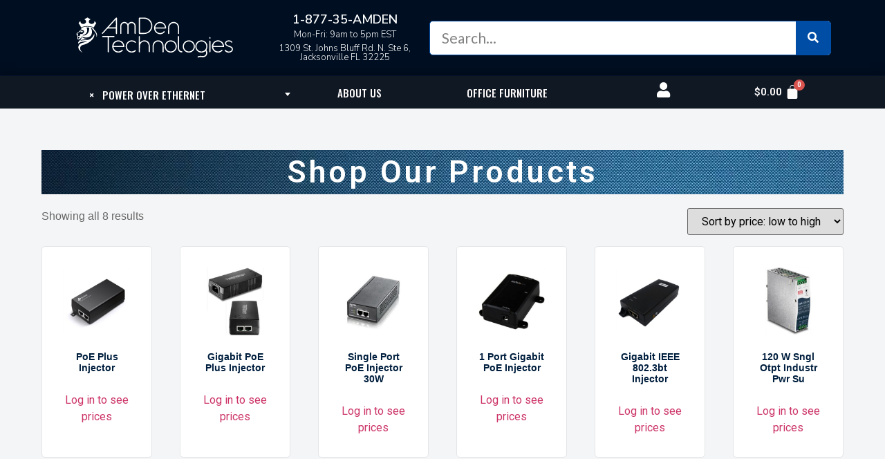

--- FILE ---
content_type: text/html; charset=UTF-8
request_url: https://amdentechnologies.com/product-category/networking/power-over-ethernet/
body_size: 23367
content:
<!doctype html>
<html lang="en-US" prefix="og: http://ogp.me/ns# fb: http://ogp.me/ns/fb#">
<head>
	<meta charset="UTF-8">
		<meta name="viewport" content="width=device-width, initial-scale=1">
	<link rel="profile" href="https://gmpg.org/xfn/11">
	<meta name='robots' content='index, follow, max-image-preview:large, max-snippet:-1, max-video-preview:-1' />
<script>window._wca = window._wca || [];</script>

	<!-- This site is optimized with the Yoast SEO plugin v19.3 - https://yoast.com/wordpress/plugins/seo/ -->
	<title>Power over Ethernet Archives - AmDen Technologies</title>
	<link rel="canonical" href="https://amdentechnologies.com/product-category/networking/power-over-ethernet/" />
	<script type="application/ld+json" class="yoast-schema-graph">{"@context":"https://schema.org","@graph":[{"@type":"Organization","@id":"https://amdentechnologies.com/#organization","name":"AmDen Technologies","url":"https://amdentechnologies.com/","sameAs":["https://instagram.com/amdentechnologies","https://www.linkedin.com/company/amdentechnologies/","https://facebook.com/amdentechnologies"],"logo":{"@type":"ImageObject","inLanguage":"en-US","@id":"https://amdentechnologies.com/#/schema/logo/image/","url":"https://amdentechnologies.com/wp-content/uploads/2018/04/cropped-amden-512px.png","contentUrl":"https://amdentechnologies.com/wp-content/uploads/2018/04/cropped-amden-512px.png","width":512,"height":512,"caption":"AmDen Technologies"},"image":{"@id":"https://amdentechnologies.com/#/schema/logo/image/"}},{"@type":"WebSite","@id":"https://amdentechnologies.com/#website","url":"https://amdentechnologies.com/","name":"AmDen Technologies","description":"American Danish Technologies","publisher":{"@id":"https://amdentechnologies.com/#organization"},"potentialAction":[{"@type":"SearchAction","target":{"@type":"EntryPoint","urlTemplate":"https://amdentechnologies.com/?s={search_term_string}"},"query-input":"required name=search_term_string"}],"inLanguage":"en-US"},{"@type":"CollectionPage","@id":"https://amdentechnologies.com/product-category/networking/power-over-ethernet/","url":"https://amdentechnologies.com/product-category/networking/power-over-ethernet/","name":"Power over Ethernet Archives - AmDen Technologies","isPartOf":{"@id":"https://amdentechnologies.com/#website"},"breadcrumb":{"@id":"https://amdentechnologies.com/product-category/networking/power-over-ethernet/#breadcrumb"},"inLanguage":"en-US","potentialAction":[{"@type":"ReadAction","target":["https://amdentechnologies.com/product-category/networking/power-over-ethernet/"]}]},{"@type":"BreadcrumbList","@id":"https://amdentechnologies.com/product-category/networking/power-over-ethernet/#breadcrumb","itemListElement":[{"@type":"ListItem","position":1,"name":"Home","item":"https://amdentechnologies.com/"},{"@type":"ListItem","position":2,"name":"Networking","item":"https://amdentechnologies.com/product-category/networking/"},{"@type":"ListItem","position":3,"name":"Power over Ethernet"}]}]}</script>
	<!-- / Yoast SEO plugin. -->


<link rel='dns-prefetch' href='//stats.wp.com' />
<link rel='dns-prefetch' href='//www.googletagmanager.com' />
<link rel='dns-prefetch' href='//jetpack.wordpress.com' />
<link rel='dns-prefetch' href='//s0.wp.com' />
<link rel='dns-prefetch' href='//public-api.wordpress.com' />
<link rel='dns-prefetch' href='//0.gravatar.com' />
<link rel='dns-prefetch' href='//1.gravatar.com' />
<link rel='dns-prefetch' href='//2.gravatar.com' />
<link rel="alternate" type="application/rss+xml" title="AmDen Technologies &raquo; Feed" href="https://amdentechnologies.com/feed/" />
<link rel="alternate" type="application/rss+xml" title="AmDen Technologies &raquo; Comments Feed" href="https://amdentechnologies.com/comments/feed/" />
<link rel="alternate" type="application/rss+xml" title="AmDen Technologies &raquo; Power over Ethernet Category Feed" href="https://amdentechnologies.com/product-category/networking/power-over-ethernet/feed/" />
<script type="text/javascript">
window._wpemojiSettings = {"baseUrl":"https:\/\/s.w.org\/images\/core\/emoji\/14.0.0\/72x72\/","ext":".png","svgUrl":"https:\/\/s.w.org\/images\/core\/emoji\/14.0.0\/svg\/","svgExt":".svg","source":{"concatemoji":"https:\/\/amdentechnologies.com\/wp-includes\/js\/wp-emoji-release.min.js?ver=6.2.8"}};
/*! This file is auto-generated */
!function(e,a,t){var n,r,o,i=a.createElement("canvas"),p=i.getContext&&i.getContext("2d");function s(e,t){p.clearRect(0,0,i.width,i.height),p.fillText(e,0,0);e=i.toDataURL();return p.clearRect(0,0,i.width,i.height),p.fillText(t,0,0),e===i.toDataURL()}function c(e){var t=a.createElement("script");t.src=e,t.defer=t.type="text/javascript",a.getElementsByTagName("head")[0].appendChild(t)}for(o=Array("flag","emoji"),t.supports={everything:!0,everythingExceptFlag:!0},r=0;r<o.length;r++)t.supports[o[r]]=function(e){if(p&&p.fillText)switch(p.textBaseline="top",p.font="600 32px Arial",e){case"flag":return s("\ud83c\udff3\ufe0f\u200d\u26a7\ufe0f","\ud83c\udff3\ufe0f\u200b\u26a7\ufe0f")?!1:!s("\ud83c\uddfa\ud83c\uddf3","\ud83c\uddfa\u200b\ud83c\uddf3")&&!s("\ud83c\udff4\udb40\udc67\udb40\udc62\udb40\udc65\udb40\udc6e\udb40\udc67\udb40\udc7f","\ud83c\udff4\u200b\udb40\udc67\u200b\udb40\udc62\u200b\udb40\udc65\u200b\udb40\udc6e\u200b\udb40\udc67\u200b\udb40\udc7f");case"emoji":return!s("\ud83e\udef1\ud83c\udffb\u200d\ud83e\udef2\ud83c\udfff","\ud83e\udef1\ud83c\udffb\u200b\ud83e\udef2\ud83c\udfff")}return!1}(o[r]),t.supports.everything=t.supports.everything&&t.supports[o[r]],"flag"!==o[r]&&(t.supports.everythingExceptFlag=t.supports.everythingExceptFlag&&t.supports[o[r]]);t.supports.everythingExceptFlag=t.supports.everythingExceptFlag&&!t.supports.flag,t.DOMReady=!1,t.readyCallback=function(){t.DOMReady=!0},t.supports.everything||(n=function(){t.readyCallback()},a.addEventListener?(a.addEventListener("DOMContentLoaded",n,!1),e.addEventListener("load",n,!1)):(e.attachEvent("onload",n),a.attachEvent("onreadystatechange",function(){"complete"===a.readyState&&t.readyCallback()})),(e=t.source||{}).concatemoji?c(e.concatemoji):e.wpemoji&&e.twemoji&&(c(e.twemoji),c(e.wpemoji)))}(window,document,window._wpemojiSettings);
</script>
<style type="text/css">
img.wp-smiley,
img.emoji {
	display: inline !important;
	border: none !important;
	box-shadow: none !important;
	height: 1em !important;
	width: 1em !important;
	margin: 0 0.07em !important;
	vertical-align: -0.1em !important;
	background: none !important;
	padding: 0 !important;
}
</style>
	<link rel='stylesheet' id='wc-blocks-integration-css' href='https://amdentechnologies.com/wp-content/plugins/woocommerce-payments/vendor/woocommerce/subscriptions-core/build/index.css?ver=3.1.6' type='text/css' media='all' />
<link rel='stylesheet' id='wp-block-library-css' href='https://amdentechnologies.com/wp-includes/css/dist/block-library/style.min.css?ver=6.2.8' type='text/css' media='all' />
<style id='wp-block-library-inline-css' type='text/css'>
.has-text-align-justify{text-align:justify;}
</style>
<link rel='stylesheet' id='mediaelement-css' href='https://amdentechnologies.com/wp-includes/js/mediaelement/mediaelementplayer-legacy.min.css?ver=4.2.17' type='text/css' media='all' />
<link rel='stylesheet' id='wp-mediaelement-css' href='https://amdentechnologies.com/wp-includes/js/mediaelement/wp-mediaelement.min.css?ver=6.2.8' type='text/css' media='all' />
<link rel='stylesheet' id='wc-blocks-vendors-style-css' href='https://amdentechnologies.com/wp-content/plugins/woocommerce/packages/woocommerce-blocks/build/wc-blocks-vendors-style.css?ver=7.8.3' type='text/css' media='all' />
<link rel='stylesheet' id='wc-blocks-style-css' href='https://amdentechnologies.com/wp-content/plugins/woocommerce/packages/woocommerce-blocks/build/wc-blocks-style.css?ver=7.8.3' type='text/css' media='all' />
<link rel='stylesheet' id='classic-theme-styles-css' href='https://amdentechnologies.com/wp-includes/css/classic-themes.min.css?ver=6.2.8' type='text/css' media='all' />
<style id='global-styles-inline-css' type='text/css'>
body{--wp--preset--color--black: #000000;--wp--preset--color--cyan-bluish-gray: #abb8c3;--wp--preset--color--white: #ffffff;--wp--preset--color--pale-pink: #f78da7;--wp--preset--color--vivid-red: #cf2e2e;--wp--preset--color--luminous-vivid-orange: #ff6900;--wp--preset--color--luminous-vivid-amber: #fcb900;--wp--preset--color--light-green-cyan: #7bdcb5;--wp--preset--color--vivid-green-cyan: #00d084;--wp--preset--color--pale-cyan-blue: #8ed1fc;--wp--preset--color--vivid-cyan-blue: #0693e3;--wp--preset--color--vivid-purple: #9b51e0;--wp--preset--gradient--vivid-cyan-blue-to-vivid-purple: linear-gradient(135deg,rgba(6,147,227,1) 0%,rgb(155,81,224) 100%);--wp--preset--gradient--light-green-cyan-to-vivid-green-cyan: linear-gradient(135deg,rgb(122,220,180) 0%,rgb(0,208,130) 100%);--wp--preset--gradient--luminous-vivid-amber-to-luminous-vivid-orange: linear-gradient(135deg,rgba(252,185,0,1) 0%,rgba(255,105,0,1) 100%);--wp--preset--gradient--luminous-vivid-orange-to-vivid-red: linear-gradient(135deg,rgba(255,105,0,1) 0%,rgb(207,46,46) 100%);--wp--preset--gradient--very-light-gray-to-cyan-bluish-gray: linear-gradient(135deg,rgb(238,238,238) 0%,rgb(169,184,195) 100%);--wp--preset--gradient--cool-to-warm-spectrum: linear-gradient(135deg,rgb(74,234,220) 0%,rgb(151,120,209) 20%,rgb(207,42,186) 40%,rgb(238,44,130) 60%,rgb(251,105,98) 80%,rgb(254,248,76) 100%);--wp--preset--gradient--blush-light-purple: linear-gradient(135deg,rgb(255,206,236) 0%,rgb(152,150,240) 100%);--wp--preset--gradient--blush-bordeaux: linear-gradient(135deg,rgb(254,205,165) 0%,rgb(254,45,45) 50%,rgb(107,0,62) 100%);--wp--preset--gradient--luminous-dusk: linear-gradient(135deg,rgb(255,203,112) 0%,rgb(199,81,192) 50%,rgb(65,88,208) 100%);--wp--preset--gradient--pale-ocean: linear-gradient(135deg,rgb(255,245,203) 0%,rgb(182,227,212) 50%,rgb(51,167,181) 100%);--wp--preset--gradient--electric-grass: linear-gradient(135deg,rgb(202,248,128) 0%,rgb(113,206,126) 100%);--wp--preset--gradient--midnight: linear-gradient(135deg,rgb(2,3,129) 0%,rgb(40,116,252) 100%);--wp--preset--duotone--dark-grayscale: url('#wp-duotone-dark-grayscale');--wp--preset--duotone--grayscale: url('#wp-duotone-grayscale');--wp--preset--duotone--purple-yellow: url('#wp-duotone-purple-yellow');--wp--preset--duotone--blue-red: url('#wp-duotone-blue-red');--wp--preset--duotone--midnight: url('#wp-duotone-midnight');--wp--preset--duotone--magenta-yellow: url('#wp-duotone-magenta-yellow');--wp--preset--duotone--purple-green: url('#wp-duotone-purple-green');--wp--preset--duotone--blue-orange: url('#wp-duotone-blue-orange');--wp--preset--font-size--small: 13px;--wp--preset--font-size--medium: 20px;--wp--preset--font-size--large: 36px;--wp--preset--font-size--x-large: 42px;--wp--preset--spacing--20: 0.44rem;--wp--preset--spacing--30: 0.67rem;--wp--preset--spacing--40: 1rem;--wp--preset--spacing--50: 1.5rem;--wp--preset--spacing--60: 2.25rem;--wp--preset--spacing--70: 3.38rem;--wp--preset--spacing--80: 5.06rem;--wp--preset--shadow--natural: 6px 6px 9px rgba(0, 0, 0, 0.2);--wp--preset--shadow--deep: 12px 12px 50px rgba(0, 0, 0, 0.4);--wp--preset--shadow--sharp: 6px 6px 0px rgba(0, 0, 0, 0.2);--wp--preset--shadow--outlined: 6px 6px 0px -3px rgba(255, 255, 255, 1), 6px 6px rgba(0, 0, 0, 1);--wp--preset--shadow--crisp: 6px 6px 0px rgba(0, 0, 0, 1);}:where(.is-layout-flex){gap: 0.5em;}body .is-layout-flow > .alignleft{float: left;margin-inline-start: 0;margin-inline-end: 2em;}body .is-layout-flow > .alignright{float: right;margin-inline-start: 2em;margin-inline-end: 0;}body .is-layout-flow > .aligncenter{margin-left: auto !important;margin-right: auto !important;}body .is-layout-constrained > .alignleft{float: left;margin-inline-start: 0;margin-inline-end: 2em;}body .is-layout-constrained > .alignright{float: right;margin-inline-start: 2em;margin-inline-end: 0;}body .is-layout-constrained > .aligncenter{margin-left: auto !important;margin-right: auto !important;}body .is-layout-constrained > :where(:not(.alignleft):not(.alignright):not(.alignfull)){max-width: var(--wp--style--global--content-size);margin-left: auto !important;margin-right: auto !important;}body .is-layout-constrained > .alignwide{max-width: var(--wp--style--global--wide-size);}body .is-layout-flex{display: flex;}body .is-layout-flex{flex-wrap: wrap;align-items: center;}body .is-layout-flex > *{margin: 0;}:where(.wp-block-columns.is-layout-flex){gap: 2em;}.has-black-color{color: var(--wp--preset--color--black) !important;}.has-cyan-bluish-gray-color{color: var(--wp--preset--color--cyan-bluish-gray) !important;}.has-white-color{color: var(--wp--preset--color--white) !important;}.has-pale-pink-color{color: var(--wp--preset--color--pale-pink) !important;}.has-vivid-red-color{color: var(--wp--preset--color--vivid-red) !important;}.has-luminous-vivid-orange-color{color: var(--wp--preset--color--luminous-vivid-orange) !important;}.has-luminous-vivid-amber-color{color: var(--wp--preset--color--luminous-vivid-amber) !important;}.has-light-green-cyan-color{color: var(--wp--preset--color--light-green-cyan) !important;}.has-vivid-green-cyan-color{color: var(--wp--preset--color--vivid-green-cyan) !important;}.has-pale-cyan-blue-color{color: var(--wp--preset--color--pale-cyan-blue) !important;}.has-vivid-cyan-blue-color{color: var(--wp--preset--color--vivid-cyan-blue) !important;}.has-vivid-purple-color{color: var(--wp--preset--color--vivid-purple) !important;}.has-black-background-color{background-color: var(--wp--preset--color--black) !important;}.has-cyan-bluish-gray-background-color{background-color: var(--wp--preset--color--cyan-bluish-gray) !important;}.has-white-background-color{background-color: var(--wp--preset--color--white) !important;}.has-pale-pink-background-color{background-color: var(--wp--preset--color--pale-pink) !important;}.has-vivid-red-background-color{background-color: var(--wp--preset--color--vivid-red) !important;}.has-luminous-vivid-orange-background-color{background-color: var(--wp--preset--color--luminous-vivid-orange) !important;}.has-luminous-vivid-amber-background-color{background-color: var(--wp--preset--color--luminous-vivid-amber) !important;}.has-light-green-cyan-background-color{background-color: var(--wp--preset--color--light-green-cyan) !important;}.has-vivid-green-cyan-background-color{background-color: var(--wp--preset--color--vivid-green-cyan) !important;}.has-pale-cyan-blue-background-color{background-color: var(--wp--preset--color--pale-cyan-blue) !important;}.has-vivid-cyan-blue-background-color{background-color: var(--wp--preset--color--vivid-cyan-blue) !important;}.has-vivid-purple-background-color{background-color: var(--wp--preset--color--vivid-purple) !important;}.has-black-border-color{border-color: var(--wp--preset--color--black) !important;}.has-cyan-bluish-gray-border-color{border-color: var(--wp--preset--color--cyan-bluish-gray) !important;}.has-white-border-color{border-color: var(--wp--preset--color--white) !important;}.has-pale-pink-border-color{border-color: var(--wp--preset--color--pale-pink) !important;}.has-vivid-red-border-color{border-color: var(--wp--preset--color--vivid-red) !important;}.has-luminous-vivid-orange-border-color{border-color: var(--wp--preset--color--luminous-vivid-orange) !important;}.has-luminous-vivid-amber-border-color{border-color: var(--wp--preset--color--luminous-vivid-amber) !important;}.has-light-green-cyan-border-color{border-color: var(--wp--preset--color--light-green-cyan) !important;}.has-vivid-green-cyan-border-color{border-color: var(--wp--preset--color--vivid-green-cyan) !important;}.has-pale-cyan-blue-border-color{border-color: var(--wp--preset--color--pale-cyan-blue) !important;}.has-vivid-cyan-blue-border-color{border-color: var(--wp--preset--color--vivid-cyan-blue) !important;}.has-vivid-purple-border-color{border-color: var(--wp--preset--color--vivid-purple) !important;}.has-vivid-cyan-blue-to-vivid-purple-gradient-background{background: var(--wp--preset--gradient--vivid-cyan-blue-to-vivid-purple) !important;}.has-light-green-cyan-to-vivid-green-cyan-gradient-background{background: var(--wp--preset--gradient--light-green-cyan-to-vivid-green-cyan) !important;}.has-luminous-vivid-amber-to-luminous-vivid-orange-gradient-background{background: var(--wp--preset--gradient--luminous-vivid-amber-to-luminous-vivid-orange) !important;}.has-luminous-vivid-orange-to-vivid-red-gradient-background{background: var(--wp--preset--gradient--luminous-vivid-orange-to-vivid-red) !important;}.has-very-light-gray-to-cyan-bluish-gray-gradient-background{background: var(--wp--preset--gradient--very-light-gray-to-cyan-bluish-gray) !important;}.has-cool-to-warm-spectrum-gradient-background{background: var(--wp--preset--gradient--cool-to-warm-spectrum) !important;}.has-blush-light-purple-gradient-background{background: var(--wp--preset--gradient--blush-light-purple) !important;}.has-blush-bordeaux-gradient-background{background: var(--wp--preset--gradient--blush-bordeaux) !important;}.has-luminous-dusk-gradient-background{background: var(--wp--preset--gradient--luminous-dusk) !important;}.has-pale-ocean-gradient-background{background: var(--wp--preset--gradient--pale-ocean) !important;}.has-electric-grass-gradient-background{background: var(--wp--preset--gradient--electric-grass) !important;}.has-midnight-gradient-background{background: var(--wp--preset--gradient--midnight) !important;}.has-small-font-size{font-size: var(--wp--preset--font-size--small) !important;}.has-medium-font-size{font-size: var(--wp--preset--font-size--medium) !important;}.has-large-font-size{font-size: var(--wp--preset--font-size--large) !important;}.has-x-large-font-size{font-size: var(--wp--preset--font-size--x-large) !important;}
.wp-block-navigation a:where(:not(.wp-element-button)){color: inherit;}
:where(.wp-block-columns.is-layout-flex){gap: 2em;}
.wp-block-pullquote{font-size: 1.5em;line-height: 1.6;}
</style>
<link rel='stylesheet' id='woocommerce-layout-css' href='https://amdentechnologies.com/wp-content/plugins/woocommerce/assets/css/woocommerce-layout.css?ver=6.7.0' type='text/css' media='all' />
<style id='woocommerce-layout-inline-css' type='text/css'>

	.infinite-scroll .woocommerce-pagination {
		display: none;
	}
</style>
<link rel='stylesheet' id='woocommerce-smallscreen-css' href='https://amdentechnologies.com/wp-content/plugins/woocommerce/assets/css/woocommerce-smallscreen.css?ver=6.7.0' type='text/css' media='only screen and (max-width: 768px)' />
<link rel='stylesheet' id='woocommerce-general-css' href='https://amdentechnologies.com/wp-content/plugins/woocommerce/assets/css/woocommerce.css?ver=6.7.0' type='text/css' media='all' />
<style id='woocommerce-inline-inline-css' type='text/css'>
.woocommerce form .form-row .required { visibility: visible; }
</style>
<link rel='stylesheet' id='hello-elementor-css' href='https://amdentechnologies.com/wp-content/themes/hello-elementor/style.min.css?ver=2.2.0' type='text/css' media='all' />
<link rel='stylesheet' id='hello-elementor-theme-style-css' href='https://amdentechnologies.com/wp-content/themes/hello-elementor/theme.min.css?ver=2.2.0' type='text/css' media='all' />
<link rel='stylesheet' id='chld_thm_cfg_child-css' href='https://amdentechnologies.com/wp-content/themes/hello-elementor-child/style.css?ver=2.3.0.1607703958' type='text/css' media='all' />
<link rel='stylesheet' id='hello-elementor-child-css' href='https://amdentechnologies.com/wp-content/themes/hello-elementor-child/css/woocommerce.css?ver=2.3.0.1607703958' type='text/css' media='all' />
<link rel='stylesheet' id='elementor-icons-css' href='https://amdentechnologies.com/wp-content/plugins/elementor/assets/lib/eicons/css/elementor-icons.min.css?ver=5.12.0' type='text/css' media='all' />
<link rel='stylesheet' id='elementor-frontend-legacy-css' href='https://amdentechnologies.com/wp-content/plugins/elementor/assets/css/frontend-legacy.min.css?ver=3.4.3' type='text/css' media='all' />
<link rel='stylesheet' id='elementor-frontend-css' href='https://amdentechnologies.com/wp-content/plugins/elementor/assets/css/frontend.min.css?ver=3.4.3' type='text/css' media='all' />
<style id='elementor-frontend-inline-css' type='text/css'>
@font-face{font-family:eicons;src:url(https://amdentechnologies.com/wp-content/plugins/elementor/assets/lib/eicons/fonts/eicons.eot?5.10.0);src:url(https://amdentechnologies.com/wp-content/plugins/elementor/assets/lib/eicons/fonts/eicons.eot?5.10.0#iefix) format("embedded-opentype"),url(https://amdentechnologies.com/wp-content/plugins/elementor/assets/lib/eicons/fonts/eicons.woff2?5.10.0) format("woff2"),url(https://amdentechnologies.com/wp-content/plugins/elementor/assets/lib/eicons/fonts/eicons.woff?5.10.0) format("woff"),url(https://amdentechnologies.com/wp-content/plugins/elementor/assets/lib/eicons/fonts/eicons.ttf?5.10.0) format("truetype"),url(https://amdentechnologies.com/wp-content/plugins/elementor/assets/lib/eicons/fonts/eicons.svg?5.10.0#eicon) format("svg");font-weight:400;font-style:normal}
</style>
<link rel='stylesheet' id='elementor-post-1220-css' href='https://amdentechnologies.com/wp-content/uploads/elementor/css/post-1220.css?ver=1630701183' type='text/css' media='all' />
<link rel='stylesheet' id='elementor-pro-css' href='https://amdentechnologies.com/wp-content/plugins/elementor-pro/assets/css/frontend.min.css?ver=3.1.0' type='text/css' media='all' />
<link rel='stylesheet' id='font-awesome-5-all-css' href='https://amdentechnologies.com/wp-content/plugins/elementor/assets/lib/font-awesome/css/all.min.css?ver=3.4.3' type='text/css' media='all' />
<link rel='stylesheet' id='font-awesome-4-shim-css' href='https://amdentechnologies.com/wp-content/plugins/elementor/assets/lib/font-awesome/css/v4-shims.min.css?ver=3.4.3' type='text/css' media='all' />
<link rel='stylesheet' id='elementor-global-css' href='https://amdentechnologies.com/wp-content/uploads/elementor/css/global.css?ver=1630701183' type='text/css' media='all' />
<link rel='stylesheet' id='elementor-post-25890-css' href='https://amdentechnologies.com/wp-content/uploads/elementor/css/post-25890.css?ver=1695393769' type='text/css' media='all' />
<link rel='stylesheet' id='elementor-post-1594-css' href='https://amdentechnologies.com/wp-content/uploads/elementor/css/post-1594.css?ver=1695438970' type='text/css' media='all' />
<link rel='stylesheet' id='elementor-post-2059-css' href='https://amdentechnologies.com/wp-content/uploads/elementor/css/post-2059.css?ver=1630702419' type='text/css' media='all' />
<link rel='stylesheet' id='google-fonts-1-css' href='https://fonts.googleapis.com/css?family=Roboto%3A100%2C100italic%2C200%2C200italic%2C300%2C300italic%2C400%2C400italic%2C500%2C500italic%2C600%2C600italic%2C700%2C700italic%2C800%2C800italic%2C900%2C900italic%7CRoboto+Slab%3A100%2C100italic%2C200%2C200italic%2C300%2C300italic%2C400%2C400italic%2C500%2C500italic%2C600%2C600italic%2C700%2C700italic%2C800%2C800italic%2C900%2C900italic%7CNunito+Sans%3A100%2C100italic%2C200%2C200italic%2C300%2C300italic%2C400%2C400italic%2C500%2C500italic%2C600%2C600italic%2C700%2C700italic%2C800%2C800italic%2C900%2C900italic%7CLato%3A100%2C100italic%2C200%2C200italic%2C300%2C300italic%2C400%2C400italic%2C500%2C500italic%2C600%2C600italic%2C700%2C700italic%2C800%2C800italic%2C900%2C900italic%7COswald%3A100%2C100italic%2C200%2C200italic%2C300%2C300italic%2C400%2C400italic%2C500%2C500italic%2C600%2C600italic%2C700%2C700italic%2C800%2C800italic%2C900%2C900italic%7COpen+Sans+Condensed%3A100%2C100italic%2C200%2C200italic%2C300%2C300italic%2C400%2C400italic%2C500%2C500italic%2C600%2C600italic%2C700%2C700italic%2C800%2C800italic%2C900%2C900italic&#038;display=auto&#038;ver=6.2.8' type='text/css' media='all' />
<link rel='stylesheet' id='elementor-icons-shared-0-css' href='https://amdentechnologies.com/wp-content/plugins/elementor/assets/lib/font-awesome/css/fontawesome.min.css?ver=5.15.3' type='text/css' media='all' />
<link rel='stylesheet' id='elementor-icons-fa-solid-css' href='https://amdentechnologies.com/wp-content/plugins/elementor/assets/lib/font-awesome/css/solid.min.css?ver=5.15.3' type='text/css' media='all' />
<link rel='stylesheet' id='jetpack_css-css' href='https://amdentechnologies.com/wp-content/plugins/jetpack/css/jetpack.css?ver=11.1.2' type='text/css' media='all' />
<script type='text/javascript' src='https://amdentechnologies.com/wp-includes/js/jquery/jquery.min.js?ver=3.6.4' id='jquery-core-js'></script>
<script type='text/javascript' src='https://amdentechnologies.com/wp-includes/js/jquery/jquery-migrate.min.js?ver=3.4.0' id='jquery-migrate-js'></script>
<script defer type='text/javascript' src='https://stats.wp.com/s-202549.js' id='woocommerce-analytics-js'></script>
<script type='text/javascript' src='https://amdentechnologies.com/wp-content/plugins/elementor/assets/lib/font-awesome/js/v4-shims.min.js?ver=3.4.3' id='font-awesome-4-shim-js'></script>

<!-- Google Analytics snippet added by Site Kit -->
<script type='text/javascript' src='https://www.googletagmanager.com/gtag/js?id=UA-207840839-1' id='google_gtagjs-js' async></script>
<script type='text/javascript' id='google_gtagjs-js-after'>
window.dataLayer = window.dataLayer || [];function gtag(){dataLayer.push(arguments);}
gtag('set', 'linker', {"domains":["amdentechnologies.com"]} );
gtag("js", new Date());
gtag("set", "developer_id.dZTNiMT", true);
gtag("config", "UA-207840839-1", {"anonymize_ip":true});
gtag("config", "G-0H41V0MW10");
</script>

<!-- End Google Analytics snippet added by Site Kit -->
<link rel="https://api.w.org/" href="https://amdentechnologies.com/wp-json/" /><link rel="alternate" type="application/json" href="https://amdentechnologies.com/wp-json/wp/v2/product_cat/959" /><link rel="EditURI" type="application/rsd+xml" title="RSD" href="https://amdentechnologies.com/xmlrpc.php?rsd" />
<link rel="wlwmanifest" type="application/wlwmanifest+xml" href="https://amdentechnologies.com/wp-includes/wlwmanifest.xml" />
<meta name="generator" content="WordPress 6.2.8" />
<meta name="generator" content="WooCommerce 6.7.0" />
	<link rel="preconnect" href="https://fonts.googleapis.com">
	<link rel="preconnect" href="https://fonts.gstatic.com">
	<link href='https://fonts.googleapis.com/css2?display=swap&family=IBM+Plex+Sans:wght@100&family=IBM+Plex+Sans+Condensed:wght@300' rel='stylesheet'><meta name="generator" content="Site Kit by Google 1.79.0" /><style>img#wpstats{display:none}</style>
		<noscript><style>.woocommerce-product-gallery{ opacity: 1 !important; }</style></noscript>
	<link rel="icon" href="https://amdentechnologies.com/wp-content/uploads/2018/04/cropped-amden-circle-512px-32x32.png" sizes="32x32" />
<link rel="icon" href="https://amdentechnologies.com/wp-content/uploads/2018/04/cropped-amden-circle-512px-192x192.png" sizes="192x192" />
<link rel="apple-touch-icon" href="https://amdentechnologies.com/wp-content/uploads/2018/04/cropped-amden-circle-512px-180x180.png" />
<meta name="msapplication-TileImage" content="https://amdentechnologies.com/wp-content/uploads/2018/04/cropped-amden-circle-512px-270x270.png" />
		<style type="text/css" id="wp-custom-css">
			 /*input[type="date"], input[type="email"], input[type="number"], input[type="password"], input[type="search"], input[type="tel"], input[type="text"], input[type="url"], select, textarea {
   
	
    border: 1px solid #666;
    border-radius: 3px;
    padding: .1rem 1rem;
    -webkit-transition: all .3s;
    -o-transition: all .3s;
    transition: all .3s;
}

[type="button"], [type="submit"], button {
	
    display: inline-block;
    font-weight: 400;
    color: #0f1823;;
    text-align: center;
    white-space: nowrap;
    -webkit-user-select: none;
    -moz-user-select: none;
    -ms-user-select: none;
    user-select: none;
    background-color: #eaeaea;
    border: 1px solid #eaeaea;
    padding: .01rem 1rem;
    font-size: 1 rem;
    border-radius: 3px;
    -webkit-transition: all .3s;
    -o-transition: all .3s;
    transition: all .3s;
}

[type="button"]:focus, [type="button"]:hover, [type="submit"]:focus, [type="submit"]:hover, button:focus, button:hover {

    color: #fff;
	border: 1px solid #4054B2;
    background-color: #4054B2;
    text-decoration: none;
} */

/*Categories */




		</style>
			<style id="egf-frontend-styles" type="text/css">
		h3 {font-family: 'Helvetica', sans-serif;font-size: 21px;font-style: normal;font-weight: 400;} h1 {color: #ffffff;font-family: 'IBM Plex Sans', sans-serif;font-size: 37px;font-style: normal;font-weight: 100;} h2 {color: #375a8a;font-family: 'Helvetica', sans-serif;font-style: normal;font-weight: 400;} h4 {font-family: 'IBM Plex Sans Condensed', sans-serif;font-size: 16px;font-style: normal;font-weight: 300;line-height: 1.2;} h5 {color: #f2f2f2;font-family: 'IBM Plex Sans', sans-serif;font-size: 24px;font-style: normal;font-weight: 100;text-transform: none;} p {color: #686868;font-family: 'Helvetica', sans-serif;font-style: normal;font-weight: 400;} h6 {color: #ffffff;font-family: 'IBM Plex Sans', sans-serif;font-size: 25px;font-style: normal;font-weight: 100;} h3 {} 	</style>
	
<!-- START - Open Graph and Twitter Card Tags 3.2.0 -->
 <!-- Facebook Open Graph -->
  <meta property="og:locale" content="en_US"/>
  <meta property="og:site_name" content="AmDen Technologies"/>
  <meta property="og:url" content="https://amdentechnologies.com/product-category/networking/power-over-ethernet/"/>
  <meta property="og:type" content="article"/>
  <meta property="og:description" content="Our prices are cheaper than Amazon!"/>
  <meta property="og:image" content="https://amdentechnologies.com/wp-content/uploads/2021/06/red-amden-banner-1200-630.jpg"/>
  <meta property="og:image:url" content="https://amdentechnologies.com/wp-content/uploads/2021/06/red-amden-banner-1200-630.jpg"/>
  <meta property="og:image:secure_url" content="https://amdentechnologies.com/wp-content/uploads/2021/06/red-amden-banner-1200-630.jpg"/>
 <!-- Google+ / Schema.org -->
 <!-- Twitter Cards -->
  <meta name="twitter:title" content="Power over Ethernet"/>
  <meta name="twitter:url" content="https://amdentechnologies.com/product-category/networking/power-over-ethernet/"/>
  <meta name="twitter:description" content="Our prices are cheaper than Amazon!"/>
  <meta name="twitter:image" content="https://amdentechnologies.com/wp-content/uploads/2021/06/red-amden-banner-1200-630.jpg"/>
  <meta name="twitter:card" content="summary_large_image"/>
 <!-- SEO -->
 <!-- Misc. tags -->
 <!-- is_tax: product_cat -->
<!-- END - Open Graph and Twitter Card Tags 3.2.0 -->
	
</head>
<body data-rsssl=1 class="archive tax-product_cat term-power-over-ethernet term-959 wp-custom-logo theme-hello-elementor woocommerce woocommerce-page woocommerce-no-js elementor-default elementor-template-full-width elementor-kit-1220 elementor-page-2059">

<svg xmlns="http://www.w3.org/2000/svg" viewBox="0 0 0 0" width="0" height="0" focusable="false" role="none" style="visibility: hidden; position: absolute; left: -9999px; overflow: hidden;" ><defs><filter id="wp-duotone-dark-grayscale"><feColorMatrix color-interpolation-filters="sRGB" type="matrix" values=" .299 .587 .114 0 0 .299 .587 .114 0 0 .299 .587 .114 0 0 .299 .587 .114 0 0 " /><feComponentTransfer color-interpolation-filters="sRGB" ><feFuncR type="table" tableValues="0 0.49803921568627" /><feFuncG type="table" tableValues="0 0.49803921568627" /><feFuncB type="table" tableValues="0 0.49803921568627" /><feFuncA type="table" tableValues="1 1" /></feComponentTransfer><feComposite in2="SourceGraphic" operator="in" /></filter></defs></svg><svg xmlns="http://www.w3.org/2000/svg" viewBox="0 0 0 0" width="0" height="0" focusable="false" role="none" style="visibility: hidden; position: absolute; left: -9999px; overflow: hidden;" ><defs><filter id="wp-duotone-grayscale"><feColorMatrix color-interpolation-filters="sRGB" type="matrix" values=" .299 .587 .114 0 0 .299 .587 .114 0 0 .299 .587 .114 0 0 .299 .587 .114 0 0 " /><feComponentTransfer color-interpolation-filters="sRGB" ><feFuncR type="table" tableValues="0 1" /><feFuncG type="table" tableValues="0 1" /><feFuncB type="table" tableValues="0 1" /><feFuncA type="table" tableValues="1 1" /></feComponentTransfer><feComposite in2="SourceGraphic" operator="in" /></filter></defs></svg><svg xmlns="http://www.w3.org/2000/svg" viewBox="0 0 0 0" width="0" height="0" focusable="false" role="none" style="visibility: hidden; position: absolute; left: -9999px; overflow: hidden;" ><defs><filter id="wp-duotone-purple-yellow"><feColorMatrix color-interpolation-filters="sRGB" type="matrix" values=" .299 .587 .114 0 0 .299 .587 .114 0 0 .299 .587 .114 0 0 .299 .587 .114 0 0 " /><feComponentTransfer color-interpolation-filters="sRGB" ><feFuncR type="table" tableValues="0.54901960784314 0.98823529411765" /><feFuncG type="table" tableValues="0 1" /><feFuncB type="table" tableValues="0.71764705882353 0.25490196078431" /><feFuncA type="table" tableValues="1 1" /></feComponentTransfer><feComposite in2="SourceGraphic" operator="in" /></filter></defs></svg><svg xmlns="http://www.w3.org/2000/svg" viewBox="0 0 0 0" width="0" height="0" focusable="false" role="none" style="visibility: hidden; position: absolute; left: -9999px; overflow: hidden;" ><defs><filter id="wp-duotone-blue-red"><feColorMatrix color-interpolation-filters="sRGB" type="matrix" values=" .299 .587 .114 0 0 .299 .587 .114 0 0 .299 .587 .114 0 0 .299 .587 .114 0 0 " /><feComponentTransfer color-interpolation-filters="sRGB" ><feFuncR type="table" tableValues="0 1" /><feFuncG type="table" tableValues="0 0.27843137254902" /><feFuncB type="table" tableValues="0.5921568627451 0.27843137254902" /><feFuncA type="table" tableValues="1 1" /></feComponentTransfer><feComposite in2="SourceGraphic" operator="in" /></filter></defs></svg><svg xmlns="http://www.w3.org/2000/svg" viewBox="0 0 0 0" width="0" height="0" focusable="false" role="none" style="visibility: hidden; position: absolute; left: -9999px; overflow: hidden;" ><defs><filter id="wp-duotone-midnight"><feColorMatrix color-interpolation-filters="sRGB" type="matrix" values=" .299 .587 .114 0 0 .299 .587 .114 0 0 .299 .587 .114 0 0 .299 .587 .114 0 0 " /><feComponentTransfer color-interpolation-filters="sRGB" ><feFuncR type="table" tableValues="0 0" /><feFuncG type="table" tableValues="0 0.64705882352941" /><feFuncB type="table" tableValues="0 1" /><feFuncA type="table" tableValues="1 1" /></feComponentTransfer><feComposite in2="SourceGraphic" operator="in" /></filter></defs></svg><svg xmlns="http://www.w3.org/2000/svg" viewBox="0 0 0 0" width="0" height="0" focusable="false" role="none" style="visibility: hidden; position: absolute; left: -9999px; overflow: hidden;" ><defs><filter id="wp-duotone-magenta-yellow"><feColorMatrix color-interpolation-filters="sRGB" type="matrix" values=" .299 .587 .114 0 0 .299 .587 .114 0 0 .299 .587 .114 0 0 .299 .587 .114 0 0 " /><feComponentTransfer color-interpolation-filters="sRGB" ><feFuncR type="table" tableValues="0.78039215686275 1" /><feFuncG type="table" tableValues="0 0.94901960784314" /><feFuncB type="table" tableValues="0.35294117647059 0.47058823529412" /><feFuncA type="table" tableValues="1 1" /></feComponentTransfer><feComposite in2="SourceGraphic" operator="in" /></filter></defs></svg><svg xmlns="http://www.w3.org/2000/svg" viewBox="0 0 0 0" width="0" height="0" focusable="false" role="none" style="visibility: hidden; position: absolute; left: -9999px; overflow: hidden;" ><defs><filter id="wp-duotone-purple-green"><feColorMatrix color-interpolation-filters="sRGB" type="matrix" values=" .299 .587 .114 0 0 .299 .587 .114 0 0 .299 .587 .114 0 0 .299 .587 .114 0 0 " /><feComponentTransfer color-interpolation-filters="sRGB" ><feFuncR type="table" tableValues="0.65098039215686 0.40392156862745" /><feFuncG type="table" tableValues="0 1" /><feFuncB type="table" tableValues="0.44705882352941 0.4" /><feFuncA type="table" tableValues="1 1" /></feComponentTransfer><feComposite in2="SourceGraphic" operator="in" /></filter></defs></svg><svg xmlns="http://www.w3.org/2000/svg" viewBox="0 0 0 0" width="0" height="0" focusable="false" role="none" style="visibility: hidden; position: absolute; left: -9999px; overflow: hidden;" ><defs><filter id="wp-duotone-blue-orange"><feColorMatrix color-interpolation-filters="sRGB" type="matrix" values=" .299 .587 .114 0 0 .299 .587 .114 0 0 .299 .587 .114 0 0 .299 .587 .114 0 0 " /><feComponentTransfer color-interpolation-filters="sRGB" ><feFuncR type="table" tableValues="0.098039215686275 1" /><feFuncG type="table" tableValues="0 0.66274509803922" /><feFuncB type="table" tableValues="0.84705882352941 0.41960784313725" /><feFuncA type="table" tableValues="1 1" /></feComponentTransfer><feComposite in2="SourceGraphic" operator="in" /></filter></defs></svg>		<div data-elementor-type="header" data-elementor-id="25890" class="elementor elementor-25890 elementor-location-header" data-elementor-settings="[]">
		<div class="elementor-section-wrap">
					<section class="elementor-section elementor-top-section elementor-element elementor-element-6e91fc13 elementor-section-height-min-height elementor-section-content-middle elementor-section-boxed elementor-section-height-default elementor-section-items-middle" data-id="6e91fc13" data-element_type="section" data-settings="{&quot;background_background&quot;:&quot;gradient&quot;}">
						<div class="elementor-container elementor-column-gap-no">
							<div class="elementor-row">
					<div class="elementor-column elementor-col-33 elementor-top-column elementor-element elementor-element-5c809787" data-id="5c809787" data-element_type="column">
			<div class="elementor-column-wrap elementor-element-populated">
							<div class="elementor-widget-wrap">
						<div class="elementor-element elementor-element-75d48bba elementor-widget elementor-widget-theme-site-logo elementor-widget-image" data-id="75d48bba" data-element_type="widget" data-widget_type="theme-site-logo.default">
				<div class="elementor-widget-container">
								<div class="elementor-image">
													<a href="https://amdentechnologies.com">
							<img src="https://amdentechnologies.com/wp-content/uploads/2018/04/AmDen_Horizontal-Logo-white.svg" class="attachment-full size-full" alt="" loading="lazy" />								</a>
														</div>
						</div>
				</div>
						</div>
					</div>
		</div>
				<div class="elementor-column elementor-col-33 elementor-top-column elementor-element elementor-element-711f1fdf" data-id="711f1fdf" data-element_type="column">
			<div class="elementor-column-wrap elementor-element-populated">
							<div class="elementor-widget-wrap">
						<div class="elementor-element elementor-element-521889d4 elementor-widget elementor-widget-heading" data-id="521889d4" data-element_type="widget" data-widget_type="heading.default">
				<div class="elementor-widget-container">
			<h2 class="elementor-heading-title elementor-size-default">1-877-35-AMDEN</h2>		</div>
				</div>
				<div class="elementor-element elementor-element-22057df7 elementor-widget elementor-widget-heading" data-id="22057df7" data-element_type="widget" data-widget_type="heading.default">
				<div class="elementor-widget-container">
			<h2 class="elementor-heading-title elementor-size-default">Mon-Fri: 9am to 5pm EST</h2>		</div>
				</div>
				<div class="elementor-element elementor-element-e0d9c5a elementor-widget elementor-widget-heading" data-id="e0d9c5a" data-element_type="widget" data-widget_type="heading.default">
				<div class="elementor-widget-container">
			<h2 class="elementor-heading-title elementor-size-default">1309 St. Johns Bluff Rd. N. Ste 6, Jacksonville FL 32225</h2>		</div>
				</div>
						</div>
					</div>
		</div>
				<div class="elementor-column elementor-col-33 elementor-top-column elementor-element elementor-element-1fe1febb" data-id="1fe1febb" data-element_type="column">
			<div class="elementor-column-wrap elementor-element-populated">
							<div class="elementor-widget-wrap">
						<div class="elementor-element elementor-element-47a4e59b elementor-search-form--skin-classic elementor-search-form--button-type-icon elementor-search-form--icon-search elementor-widget elementor-widget-search-form" data-id="47a4e59b" data-element_type="widget" data-settings="{&quot;skin&quot;:&quot;classic&quot;}" data-widget_type="search-form.default">
				<div class="elementor-widget-container">
					<form class="elementor-search-form" role="search" action="https://amdentechnologies.com" method="get">
									<div class="elementor-search-form__container">
								<input placeholder="Search..." class="elementor-search-form__input" type="search" name="s" title="Search" value="">
													<button class="elementor-search-form__submit" type="submit" title="Search" aria-label="Search">
													<i class="fa fa-search" aria-hidden="true"></i>
							<span class="elementor-screen-only">Search</span>
											</button>
											</div>
		</form>
				</div>
				</div>
						</div>
					</div>
		</div>
								</div>
					</div>
		</section>
				<nav class="elementor-section elementor-top-section elementor-element elementor-element-31ea85b5 elementor-section-height-min-height elementor-section-stretched elementor-section-full_width elementor-section-content-middle elementor-section-height-default elementor-section-items-middle" data-id="31ea85b5" data-element_type="section" data-settings="{&quot;background_background&quot;:&quot;gradient&quot;,&quot;sticky&quot;:&quot;top&quot;,&quot;stretch_section&quot;:&quot;section-stretched&quot;,&quot;sticky_on&quot;:[&quot;desktop&quot;,&quot;tablet&quot;,&quot;mobile&quot;],&quot;sticky_offset&quot;:0,&quot;sticky_effects_offset&quot;:0}">
						<div class="elementor-container elementor-column-gap-no">
							<div class="elementor-row">
					<div class="elementor-column elementor-col-33 elementor-top-column elementor-element elementor-element-3ffe89" data-id="3ffe89" data-element_type="column">
			<div class="elementor-column-wrap elementor-element-populated">
							<div class="elementor-widget-wrap">
						<div class="elementor-element elementor-element-78055ef3 elementor-widget elementor-widget-wp-widget-woocommerce_product_categories" data-id="78055ef3" data-element_type="widget" data-widget_type="wp-widget-woocommerce_product_categories.default">
				<div class="elementor-widget-container">
			<div class="woocommerce widget_product_categories"><select  name='product_cat' id='product_cat' class='dropdown_product_cat'>
	<option value=''>Select a category</option>
	<option class="level-0" value="3d-printing">3D Printing</option>
	<option class="level-1" value="3d-printers">&nbsp;&nbsp;&nbsp;3D Printers</option>
	<option class="level-1" value="supplies-accessories">&nbsp;&nbsp;&nbsp;Supplies &amp; Accessories</option>
	<option class="level-0" value="augmented-virtual-reality">Augmented/Virtual Reality</option>
	<option class="level-1" value="ar-vr-accessories">&nbsp;&nbsp;&nbsp;AR/VR Accessories</option>
	<option class="level-1" value="ar-vr-headset">&nbsp;&nbsp;&nbsp;AR/VR Headset</option>
	<option class="level-0" value="bags-carry-cases">Bags &amp; Carry Cases</option>
	<option class="level-1" value="book-bags-backpacks">&nbsp;&nbsp;&nbsp;Book Bags &amp; Backpacks</option>
	<option class="level-1" value="camera-bags">&nbsp;&nbsp;&nbsp;Camera Bags</option>
	<option class="level-1" value="cell-phone-cases-misc">&nbsp;&nbsp;&nbsp;Cell Phone Cases- Misc.</option>
	<option class="level-1" value="charging-bags-cases">&nbsp;&nbsp;&nbsp;Charging Bags &amp; Cases</option>
	<option class="level-1" value="ipad-2-3-4-5-cases">&nbsp;&nbsp;&nbsp;iPad 2 3 4 5 Cases</option>
	<option class="level-1" value="ipad-air-cases">&nbsp;&nbsp;&nbsp;iPad Air Cases</option>
	<option class="level-1" value="ipad-cases">&nbsp;&nbsp;&nbsp;iPad Cases</option>
	<option class="level-1" value="ipad-mini-cases">&nbsp;&nbsp;&nbsp;iPad Mini Cases</option>
	<option class="level-1" value="ipad-pro-cases">&nbsp;&nbsp;&nbsp;iPad Pro Cases</option>
	<option class="level-1" value="iphone-11-cases">&nbsp;&nbsp;&nbsp;iPhone 11 Cases</option>
	<option class="level-1" value="iphone-12-cases">&nbsp;&nbsp;&nbsp;iPhone 12 Cases</option>
	<option class="level-1" value="iphone-se2-8-cases">&nbsp;&nbsp;&nbsp;iPhone SE2 / 8 Cases</option>
	<option class="level-1" value="iphone-x-cases-2018">&nbsp;&nbsp;&nbsp;iPhone X Cases &amp; 2018</option>
	<option class="level-1" value="media-storage">&nbsp;&nbsp;&nbsp;Media Storage</option>
	<option class="level-1" value="microsoft-surface-cases">&nbsp;&nbsp;&nbsp;Microsoft Surface Cases</option>
	<option class="level-1" value="misc-bags">&nbsp;&nbsp;&nbsp;Misc. Bags</option>
	<option class="level-1" value="netbook-bags-sleeves">&nbsp;&nbsp;&nbsp;Netbook Bags &amp; Sleeves</option>
	<option class="level-1" value="notebook-bags-sleeves">&nbsp;&nbsp;&nbsp;Notebook Bags &amp; Sleeves</option>
	<option class="level-1" value="rolling-bags">&nbsp;&nbsp;&nbsp;Rolling Bags</option>
	<option class="level-1" value="samsung-s20">&nbsp;&nbsp;&nbsp;Samsung S20</option>
	<option class="level-1" value="samsung-tablet-cases">&nbsp;&nbsp;&nbsp;Samsung Tablet Cases</option>
	<option class="level-1" value="tablet-cases-misc">&nbsp;&nbsp;&nbsp;Tablet Cases Misc.</option>
	<option class="level-0" value="baseball-softball">Baseball &amp; Softball</option>
	<option class="level-1" value="bags">&nbsp;&nbsp;&nbsp;Bags</option>
	<option class="level-0" value="batteries">Batteries</option>
	<option class="level-1" value="aaa-aaaa">&nbsp;&nbsp;&nbsp;AAA &amp; AAAA</option>
	<option class="level-1" value="c-d-9-volt-batteries">&nbsp;&nbsp;&nbsp;C, D, 9-volt Batteries</option>
	<option class="level-1" value="miscellaneous-batteries">&nbsp;&nbsp;&nbsp;Miscellaneous Batteries</option>
	<option class="level-0" value="beauty-care">Beauty Care</option>
	<option class="level-1" value="hair-dryers">&nbsp;&nbsp;&nbsp;Hair Dryers</option>
	<option class="level-1" value="mens-grooming">&nbsp;&nbsp;&nbsp;Mens&#8217; Grooming</option>
	<option class="level-1" value="miscellaneous-beauty-care">&nbsp;&nbsp;&nbsp;Miscellaneous</option>
	<option class="level-1" value="styling-tools">&nbsp;&nbsp;&nbsp;Styling Tools</option>
	<option class="level-1" value="womens-grooming">&nbsp;&nbsp;&nbsp;Women&#8217;s Grooming</option>
	<option class="level-0" value="blackmagic">Black Magic</option>
	<option class="level-1" value="black-magic-converters">&nbsp;&nbsp;&nbsp;Black Magic Converters</option>
	<option class="level-1" value="broadcast-switcher">&nbsp;&nbsp;&nbsp;Broadcast Switcher</option>
	<option class="level-0" value="blank-media">Blank Media</option>
	<option class="level-1" value="accessories-blank-media">&nbsp;&nbsp;&nbsp;Accessories</option>
	<option class="level-1" value="blu-ray-media">&nbsp;&nbsp;&nbsp;Blu-Ray Media</option>
	<option class="level-1" value="cd-r-media">&nbsp;&nbsp;&nbsp;CD-R Media</option>
	<option class="level-1" value="dvdr-media">&nbsp;&nbsp;&nbsp;DVD+R Media</option>
	<option class="level-1" value="dvd-r-media">&nbsp;&nbsp;&nbsp;DVD-R Media</option>
	<option class="level-1" value="dvdrw-media">&nbsp;&nbsp;&nbsp;DVDRW Media</option>
	<option class="level-0" value="cables-computer-av">Cables Computer &amp; AV</option>
	<option class="level-1" value="a-v-combo-cables">&nbsp;&nbsp;&nbsp;A/V Combo Cables</option>
	<option class="level-1" value="adapter-gender-changers">&nbsp;&nbsp;&nbsp;Adapter/Gender Changers</option>
	<option class="level-1" value="cable-kits-tools">&nbsp;&nbsp;&nbsp;Cable Kits &amp; Tools</option>
	<option class="level-1" value="connectors-cable-management">&nbsp;&nbsp;&nbsp;Connectors &amp; Cable Management</option>
	<option class="level-1" value="displayport-cables">&nbsp;&nbsp;&nbsp;DisplayPort Cables</option>
	<option class="level-1" value="dvi-dvi-combo">&nbsp;&nbsp;&nbsp;DVI &amp; DVI Combo</option>
	<option class="level-1" value="fiber-optic-cables">&nbsp;&nbsp;&nbsp;Fiber Optic Cables</option>
	<option class="level-1" value="hdmi-cables">&nbsp;&nbsp;&nbsp;HDMI Cables</option>
	<option class="level-1" value="legacy-audio-cables">&nbsp;&nbsp;&nbsp;Legacy Audio Cables</option>
	<option class="level-1" value="legacy-computer-cables">&nbsp;&nbsp;&nbsp;Legacy Computer Cables</option>
	<option class="level-1" value="legacy-video-cables">&nbsp;&nbsp;&nbsp;Legacy Video Cables</option>
	<option class="level-1" value="network-bulk">&nbsp;&nbsp;&nbsp;Network Bulk</option>
	<option class="level-1" value="network-cat-5-patch">&nbsp;&nbsp;&nbsp;Network Cat 5 Patch</option>
	<option class="level-1" value="network-cat-6-patch">&nbsp;&nbsp;&nbsp;Network Cat 6 Patch</option>
	<option class="level-1" value="network-crossover-t1">&nbsp;&nbsp;&nbsp;Network Crossover &amp; T1</option>
	<option class="level-1" value="power-cables">&nbsp;&nbsp;&nbsp;Power Cables</option>
	<option class="level-1" value="serial-ata-cables">&nbsp;&nbsp;&nbsp;Serial ATA Cables</option>
	<option class="level-1" value="thunderbolt-lightning-cables">&nbsp;&nbsp;&nbsp;Thunderbolt &amp; Lightning Cables</option>
	<option class="level-1" value="usb-cables">&nbsp;&nbsp;&nbsp;USB Cables</option>
	<option class="level-1" value="wall-plates">&nbsp;&nbsp;&nbsp;Wall Plates</option>
	<option class="level-0" value="calculators">Calculators</option>
	<option class="level-1" value="accessories-calculators">&nbsp;&nbsp;&nbsp;Accessories</option>
	<option class="level-1" value="business-financial-calcs">&nbsp;&nbsp;&nbsp;Business &amp; Financial Calcs</option>
	<option class="level-1" value="data-collection-probes">&nbsp;&nbsp;&nbsp;Data Collection &amp; Probes</option>
	<option class="level-1" value="graphing-calculators">&nbsp;&nbsp;&nbsp;Graphing Calculators</option>
	<option class="level-1" value="handheld-desktop-calcs">&nbsp;&nbsp;&nbsp;Handheld &amp; Desktop Calcs.</option>
	<option class="level-1" value="printing-calculators">&nbsp;&nbsp;&nbsp;Printing Calculators</option>
	<option class="level-1" value="scientific-calculators">&nbsp;&nbsp;&nbsp;Scientific Calculators</option>
	<option class="level-0" value="cameras-frames">Cameras &amp; Frames</option>
	<option class="level-1" value="action-camera-accessories">&nbsp;&nbsp;&nbsp;Action Camera Accessories</option>
	<option class="level-1" value="action-cameras">&nbsp;&nbsp;&nbsp;Action Cameras</option>
	<option class="level-1" value="camera-batteries">&nbsp;&nbsp;&nbsp;Camera Batteries</option>
	<option class="level-1" value="digital-picture-frames">&nbsp;&nbsp;&nbsp;Digital Picture Frames</option>
	<option class="level-1" value="digital-point-shoot">&nbsp;&nbsp;&nbsp;Digital Point &amp; Shoot</option>
	<option class="level-1" value="digital-slrs">&nbsp;&nbsp;&nbsp;Digital SLRs</option>
	<option class="level-1" value="lenses-filters">&nbsp;&nbsp;&nbsp;Lenses &amp; Filters</option>
	<option class="level-1" value="misc-accessories">&nbsp;&nbsp;&nbsp;Misc. Accessories</option>
	<option class="level-1" value="webcams">&nbsp;&nbsp;&nbsp;Webcams</option>
	<option class="level-0" value="camping">Camping</option>
	<option class="level-1" value="coolers">&nbsp;&nbsp;&nbsp;Coolers</option>
	<option class="level-1" value="furniture-camping">&nbsp;&nbsp;&nbsp;Furniture</option>
	<option class="level-1" value="mattresses-sleeping-bags">&nbsp;&nbsp;&nbsp;Mattresses &amp; Sleeping Bags</option>
	<option class="level-0" value="car-accessories">Car Accessories</option>
	<option class="level-1" value="accessories-car-accessories">&nbsp;&nbsp;&nbsp;Accessories</option>
	<option class="level-0" value="cases-power-supplies">Cases &amp; Power Supplies</option>
	<option class="level-1" value="accessories-cases-power-supplies">&nbsp;&nbsp;&nbsp;Accessories</option>
	<option class="level-1" value="atx-cases-w-o-p-s">&nbsp;&nbsp;&nbsp;ATX Cases w/o P.S.</option>
	<option class="level-1" value="atx-cases-w-power-supply">&nbsp;&nbsp;&nbsp;ATX Cases w/Power Supply</option>
	<option class="level-1" value="case-fans">&nbsp;&nbsp;&nbsp;Case Fans</option>
	<option class="level-1" value="microatx-pc-cases">&nbsp;&nbsp;&nbsp;microATX PC Cases</option>
	<option class="level-1" value="mini-itx-cases">&nbsp;&nbsp;&nbsp;mini ITX Cases</option>
	<option class="level-1" value="power-supplies-380w-and-under">&nbsp;&nbsp;&nbsp;Power Supplies 380W and Under</option>
	<option class="level-1" value="power-supplies-400w-to-580w">&nbsp;&nbsp;&nbsp;Power Supplies 400W to 580W</option>
	<option class="level-1" value="power-supplies-600w-over">&nbsp;&nbsp;&nbsp;Power Supplies 600W &amp; Over</option>
	<option class="level-0" value="cell-phones">Cell Phones</option>
	<option class="level-1" value="accessories-cell-phones">&nbsp;&nbsp;&nbsp;Accessories</option>
	<option class="level-1" value="chargers-internal-batteries">&nbsp;&nbsp;&nbsp;Chargers &amp; Internal Batteries</option>
	<option class="level-1" value="external-battery-packs">&nbsp;&nbsp;&nbsp;External Battery Packs</option>
	<option class="level-1" value="unlocked-phones">&nbsp;&nbsp;&nbsp;Unlocked Phones</option>
	<option class="level-0" value="commercial-display">Commercial Display</option>
	<option class="level-1" value="commercial-tv-32-42-inch">&nbsp;&nbsp;&nbsp;Commercial TV 32-42 Inch</option>
	<option class="level-1" value="commercial-tv-43-55-inch">&nbsp;&nbsp;&nbsp;Commercial TV 43-55 Inch</option>
	<option class="level-1" value="commercial-tv-56-inch-above">&nbsp;&nbsp;&nbsp;Commercial TV 56 Inch &amp; above</option>
	<option class="level-1" value="digital-sign-31-inch-below">&nbsp;&nbsp;&nbsp;Digital Sign 31 Inch &amp; below</option>
	<option class="level-1" value="digital-sign-32-49-inch">&nbsp;&nbsp;&nbsp;Digital Sign 32-49 Inch</option>
	<option class="level-1" value="digital-sign-50-69-inch">&nbsp;&nbsp;&nbsp;Digital Sign 50-69 Inch</option>
	<option class="level-1" value="digital-sign-70-inch-above">&nbsp;&nbsp;&nbsp;Digital Sign 70 Inch &amp; above</option>
	<option class="level-0" value="computers-desktop">Computers Desktop</option>
	<option class="level-1" value="accessories-computers-desktop">&nbsp;&nbsp;&nbsp;Accessories</option>
	<option class="level-1" value="computer-small-form-factor">&nbsp;&nbsp;&nbsp;Computer Small Form Factor</option>
	<option class="level-1" value="desktop-gaming">&nbsp;&nbsp;&nbsp;Desktop Gaming</option>
	<option class="level-1" value="desktop-pcs">&nbsp;&nbsp;&nbsp;Desktop PCs</option>
	<option class="level-1" value="desktops-all-in-one">&nbsp;&nbsp;&nbsp;Desktops All-in-One</option>
	<option class="level-1" value="thin-client">&nbsp;&nbsp;&nbsp;Thin Client</option>
	<option class="level-1" value="workstations">&nbsp;&nbsp;&nbsp;Workstations</option>
	<option class="level-0" value="computers-notebooks">Computers Notebooks</option>
	<option class="level-1" value="accessories-computers-notebooks">&nbsp;&nbsp;&nbsp;Accessories</option>
	<option class="level-1" value="batteries-for-notebooks">&nbsp;&nbsp;&nbsp;Batteries for Notebooks</option>
	<option class="level-1" value="chromebooks">&nbsp;&nbsp;&nbsp;Chromebooks</option>
	<option class="level-1" value="coolers-drives-stands">&nbsp;&nbsp;&nbsp;Coolers Drives &amp; Stands</option>
	<option class="level-1" value="docks-replicators">&nbsp;&nbsp;&nbsp;Docks &amp; Replicators</option>
	<option class="level-1" value="notebook-ultrabooks">&nbsp;&nbsp;&nbsp;Notebook Ultrabooks</option>
	<option class="level-1" value="notebook-workstations">&nbsp;&nbsp;&nbsp;Notebook Workstations</option>
	<option class="level-1" value="notebook-tablet-2-in-1">&nbsp;&nbsp;&nbsp;Notebook/Tablet 2-in-1</option>
	<option class="level-1" value="notebooks">&nbsp;&nbsp;&nbsp;Notebooks</option>
	<option class="level-1" value="notebooks-gaming">&nbsp;&nbsp;&nbsp;Notebooks Gaming</option>
	<option class="level-1" value="power-surge-adapters">&nbsp;&nbsp;&nbsp;Power &amp; Surge Adapters</option>
	<option class="level-1" value="security-accessories">&nbsp;&nbsp;&nbsp;Security Accessories</option>
	<option class="level-0" value="connected-home">Connected Home</option>
	<option class="level-1" value="accessories-connected-home">&nbsp;&nbsp;&nbsp;Accessories</option>
	<option class="level-1" value="hubs">&nbsp;&nbsp;&nbsp;Hubs</option>
	<option class="level-1" value="smart-cameras">&nbsp;&nbsp;&nbsp;Smart Cameras</option>
	<option class="level-1" value="smart-light-bulbs">&nbsp;&nbsp;&nbsp;Smart Light Bulbs</option>
	<option class="level-1" value="smart-outlets-switches">&nbsp;&nbsp;&nbsp;Smart Outlets &amp; Switches</option>
	<option class="level-0" value="controller-cards">Controller Cards</option>
	<option class="level-1" value="combo-controllers">&nbsp;&nbsp;&nbsp;Combo Controllers</option>
	<option class="level-1" value="esata-sata-controllers">&nbsp;&nbsp;&nbsp;eSATA &amp; SATA Controllers</option>
	<option class="level-1" value="firewire-controllers">&nbsp;&nbsp;&nbsp;FireWire Controllers</option>
	<option class="level-1" value="parallel-i-o-cards">&nbsp;&nbsp;&nbsp;Parallel I/O Cards</option>
	<option class="level-1" value="pci-to-pc-card-adapters">&nbsp;&nbsp;&nbsp;PCI to PC Card Adapters</option>
	<option class="level-1" value="raid-ata-sas-controllers">&nbsp;&nbsp;&nbsp;RAID ATA &amp; SAS Controllers</option>
	<option class="level-1" value="serial-i-o-cards">&nbsp;&nbsp;&nbsp;Serial I/O Cards</option>
	<option class="level-1" value="thunderbolt-controllers">&nbsp;&nbsp;&nbsp;Thunderbolt Controllers</option>
	<option class="level-1" value="usb-controllers-pc-cards">&nbsp;&nbsp;&nbsp;USB Controllers PC Cards</option>
	<option class="level-1" value="usb-controllers-pci">&nbsp;&nbsp;&nbsp;USB Controllers PCI</option>
	<option class="level-0" value="cpus">CPUs</option>
	<option class="level-1" value="1151-pin-desktop-cpus">&nbsp;&nbsp;&nbsp;1151-pin Desktop CPU&#8217;s</option>
	<option class="level-1" value="1151-pin-server-cpus">&nbsp;&nbsp;&nbsp;1151-pin Server CPUs</option>
	<option class="level-1" value="1155-pin-desktop-cpus">&nbsp;&nbsp;&nbsp;1155-pin Desktop CPUs</option>
	<option class="level-1" value="2011-3-pin-server-cpus">&nbsp;&nbsp;&nbsp;2011-3 pin Server CPUs</option>
	<option class="level-1" value="2066-pin-client-desktop">&nbsp;&nbsp;&nbsp;2066-pin Client/Desktop</option>
	<option class="level-1" value="2066-pin-server-cpus">&nbsp;&nbsp;&nbsp;2066-pin Server CPUs</option>
	<option class="level-1" value="3647-pin-lga">&nbsp;&nbsp;&nbsp;3647-pin LGA</option>
	<option class="level-1" value="accessories-cpus">&nbsp;&nbsp;&nbsp;Accessories</option>
	<option class="level-1" value="cooling-fans-heatsinks">&nbsp;&nbsp;&nbsp;Cooling (fans &amp; heatsinks)</option>
	<option class="level-0" value="digital-media-players">Digital Media Players</option>
	<option class="level-1" value="digital-media-accessories">&nbsp;&nbsp;&nbsp;Digital Media Accessories</option>
	<option class="level-1" value="digital-media-players-digital-media-players">&nbsp;&nbsp;&nbsp;Digital Media Players</option>
	<option class="level-0" value="drive-enclosures">Drive Enclosures</option>
	<option class="level-1" value="accessories-drive-enclosures">&nbsp;&nbsp;&nbsp;Accessories</option>
	<option class="level-1" value="hd-enclosures-combo">&nbsp;&nbsp;&nbsp;HD Enclosures Combo</option>
	<option class="level-1" value="hd-enclosures-sata">&nbsp;&nbsp;&nbsp;HD Enclosures SATA</option>
	<option class="level-1" value="hd-enclosures-usb">&nbsp;&nbsp;&nbsp;HD Enclosures USB</option>
	<option class="level-1" value="serial-ata-frames-carriers">&nbsp;&nbsp;&nbsp;Serial ATA Frames/Carriers</option>
	<option class="level-0" value="dvd-players-recorders">DVD Players &amp; Recorders</option>
	<option class="level-1" value="dvd-players">&nbsp;&nbsp;&nbsp;DVD Players</option>
	<option class="level-1" value="portable-dvds">&nbsp;&nbsp;&nbsp;Portable DVDs</option>
	<option class="level-0" value="exercise-fitness">Exercise &amp; Fitness</option>
	<option class="level-1" value="accessories-exercise-fitness">&nbsp;&nbsp;&nbsp;Accessories</option>
	<option class="level-1" value="cardio-equipment">&nbsp;&nbsp;&nbsp;Cardio Equipment</option>
	<option class="level-1" value="core-fitness">&nbsp;&nbsp;&nbsp;Core Fitness</option>
	<option class="level-1" value="exercise-balls">&nbsp;&nbsp;&nbsp;Exercise Balls</option>
	<option class="level-1" value="pedometers-hr-monitors">&nbsp;&nbsp;&nbsp;Pedometers &amp; HR Monitors</option>
	<option class="level-1" value="wearables">&nbsp;&nbsp;&nbsp;Wearables</option>
	<option class="level-1" value="weight-training">&nbsp;&nbsp;&nbsp;Weight Training</option>
	<option class="level-1" value="yoga-pilates">&nbsp;&nbsp;&nbsp;Yoga &amp; Pilates</option>
	<option class="level-0" value="flash-memory-readers">Flash Memory &amp; Readers</option>
	<option class="level-1" value="card-readers-accessories">&nbsp;&nbsp;&nbsp;Card Readers &amp; Accessories</option>
	<option class="level-1" value="compactflash-cards">&nbsp;&nbsp;&nbsp;CompactFlash Cards</option>
	<option class="level-1" value="sd-mini-micro">&nbsp;&nbsp;&nbsp;SD (mini/micro)</option>
	<option class="level-1" value="sd-standard-size">&nbsp;&nbsp;&nbsp;SD (standard-size)</option>
	<option class="level-1" value="usb-flash-drives">&nbsp;&nbsp;&nbsp;USB Flash Drives</option>
	<option class="level-0" value="floor-care-cleaning">Floor Care &amp; Cleaning</option>
	<option class="level-1" value="accessories-chemicals">&nbsp;&nbsp;&nbsp;Accessories &amp; Chemicals</option>
	<option class="level-1" value="broom-dusters-sweepers">&nbsp;&nbsp;&nbsp;Broom Dusters &amp; Sweepers</option>
	<option class="level-1" value="buffers-scrubbers">&nbsp;&nbsp;&nbsp;Buffers &amp; Scrubbers</option>
	<option class="level-1" value="canister-vacuums">&nbsp;&nbsp;&nbsp;Canister Vacuums</option>
	<option class="level-1" value="hand-vacuums">&nbsp;&nbsp;&nbsp;Hand Vacuums</option>
	<option class="level-1" value="robotic-vacuums">&nbsp;&nbsp;&nbsp;Robotic Vacuums</option>
	<option class="level-1" value="steam-cleaning">&nbsp;&nbsp;&nbsp;Steam Cleaning</option>
	<option class="level-1" value="stick-vacuums">&nbsp;&nbsp;&nbsp;Stick Vacuums</option>
	<option class="level-1" value="upright-vacuums">&nbsp;&nbsp;&nbsp;Upright Vacuums</option>
	<option class="level-1" value="wet-dry-vacuums">&nbsp;&nbsp;&nbsp;Wet Dry Vacuums</option>
	<option class="level-0" value="hard-drives-ssd">Hard Drives &amp; SSD</option>
	<option class="level-1" value="av-surveillance">&nbsp;&nbsp;&nbsp;AV &amp; Surveillance</option>
	<option class="level-1" value="combo-bus-hard-drives">&nbsp;&nbsp;&nbsp;Combo Bus Hard Drives</option>
	<option class="level-1" value="coolers-accessories">&nbsp;&nbsp;&nbsp;Coolers &amp; Accessories</option>
	<option class="level-1" value="notebook-sata-drives">&nbsp;&nbsp;&nbsp;Notebook SATA Drives</option>
	<option class="level-1" value="sata-drives">&nbsp;&nbsp;&nbsp;SATA Drives</option>
	<option class="level-1" value="server-drives-sas">&nbsp;&nbsp;&nbsp;Server Drives SAS</option>
	<option class="level-1" value="server-drives-sata">&nbsp;&nbsp;&nbsp;Server Drives SATA</option>
	<option class="level-1" value="ssd-external">&nbsp;&nbsp;&nbsp;SSD External</option>
	<option class="level-1" value="ssd-m-2">&nbsp;&nbsp;&nbsp;SSD M.2</option>
	<option class="level-1" value="ssd-msata">&nbsp;&nbsp;&nbsp;SSD mSATA</option>
	<option class="level-1" value="ssd-pcie">&nbsp;&nbsp;&nbsp;SSD PCIe</option>
	<option class="level-1" value="ssd-sata-sas">&nbsp;&nbsp;&nbsp;SSD SATA &amp; SAS</option>
	<option class="level-1" value="ssd-sata-express-sff8639">&nbsp;&nbsp;&nbsp;SSD SATA Express &amp; SFF8639</option>
	<option class="level-1" value="thunderbolt-drives">&nbsp;&nbsp;&nbsp;Thunderbolt Drives</option>
	<option class="level-1" value="usb-hard-drives">&nbsp;&nbsp;&nbsp;USB Hard Drives</option>
	<option class="level-1" value="wireless-hard-drives">&nbsp;&nbsp;&nbsp;Wireless Hard Drives</option>
	<option class="level-0" value="headphones">Headphones</option>
	<option class="level-1" value="accessories-headphones">&nbsp;&nbsp;&nbsp;Accessories</option>
	<option class="level-1" value="gaming-headsets">&nbsp;&nbsp;&nbsp;Gaming Headsets</option>
	<option class="level-1" value="in-ear-headphones">&nbsp;&nbsp;&nbsp;In-Ear Headphones</option>
	<option class="level-1" value="mobile-headsets">&nbsp;&nbsp;&nbsp;Mobile Headsets</option>
	<option class="level-1" value="office-headsets">&nbsp;&nbsp;&nbsp;Office Headsets</option>
	<option class="level-1" value="over-ear-headphones">&nbsp;&nbsp;&nbsp;Over-Ear Headphones</option>
	<option class="level-0" value="health-wellness">Health &amp; Wellness</option>
	<option class="level-1" value="blood-pressure-monitors">&nbsp;&nbsp;&nbsp;Blood Pressure Monitors</option>
	<option class="level-1" value="hot-cold-therapy">&nbsp;&nbsp;&nbsp;Hot &amp; Cold Therapy</option>
	<option class="level-1" value="massagers-shower-heads">&nbsp;&nbsp;&nbsp;Massagers &amp; Shower Heads</option>
	<option class="level-1" value="miscellaneous-health-wellness">&nbsp;&nbsp;&nbsp;Miscellaneous</option>
	<option class="level-1" value="oral-care">&nbsp;&nbsp;&nbsp;Oral Care</option>
	<option class="level-1" value="scales-body-fat-analyzers">&nbsp;&nbsp;&nbsp;Scales &amp; Body Fat Analyzers</option>
	<option class="level-0" value="home-portable-audio">Home &amp; Portable Audio</option>
	<option class="level-1" value="home-theater-in-a-box">&nbsp;&nbsp;&nbsp;Home Theater-in-a-Box</option>
	<option class="level-1" value="personal-internet-radios">&nbsp;&nbsp;&nbsp;Personal &amp; Internet Radios</option>
	<option class="level-1" value="personal-cd-boomboxes">&nbsp;&nbsp;&nbsp;Personal CD &amp; Boomboxes</option>
	<option class="level-1" value="shelf-systems">&nbsp;&nbsp;&nbsp;Shelf Systems</option>
	<option class="level-1" value="sound-bars">&nbsp;&nbsp;&nbsp;Sound Bars</option>
	<option class="level-0" value="home-environment">Home Environment</option>
	<option class="level-1" value="ac-dehumidifiers">&nbsp;&nbsp;&nbsp;AC &amp; DeHumidifiers</option>
	<option class="level-1" value="air-purifiers">&nbsp;&nbsp;&nbsp;Air Purifiers</option>
	<option class="level-1" value="fans">&nbsp;&nbsp;&nbsp;Fans</option>
	<option class="level-1" value="filters-accessories">&nbsp;&nbsp;&nbsp;Filters &amp; Accessories</option>
	<option class="level-1" value="heaters-fireplaces">&nbsp;&nbsp;&nbsp;Heaters &amp; Fireplaces</option>
	<option class="level-1" value="humidifiers">&nbsp;&nbsp;&nbsp;Humidifiers</option>
	<option class="level-1" value="thermostats">&nbsp;&nbsp;&nbsp;Thermostats</option>
	<option class="level-0" value="home-improvement">Home Improvement</option>
	<option class="level-1" value="automotive-accessories">&nbsp;&nbsp;&nbsp;Automotive Accessories</option>
	<option class="level-1" value="electrical">&nbsp;&nbsp;&nbsp;Electrical</option>
	<option class="level-1" value="hand-tools">&nbsp;&nbsp;&nbsp;Hand Tools</option>
	<option class="level-1" value="power-tools">&nbsp;&nbsp;&nbsp;Power Tools</option>
	<option class="level-1" value="pressure-washers">&nbsp;&nbsp;&nbsp;Pressure Washers</option>
	<option class="level-0" value="hunting-fishing">Hunting &amp; Fishing</option>
	<option class="level-1" value="fishing">&nbsp;&nbsp;&nbsp;Fishing</option>
	<option class="level-0" value="indoor-outdoor-living">Indoor/Outdoor Living</option>
	<option class="level-1" value="metal-detectors-indoor-outdoor-living">&nbsp;&nbsp;&nbsp;Metal Detectors</option>
	<option class="level-0" value="input-devices">Input Devices</option>
	<option class="level-1" value="accessories-input-devices">&nbsp;&nbsp;&nbsp;Accessories</option>
	<option class="level-1" value="bundle-keyboard-mouse">&nbsp;&nbsp;&nbsp;Bundle-Keyboard &amp; Mouse</option>
	<option class="level-1" value="digital-pens">&nbsp;&nbsp;&nbsp;Digital Pens</option>
	<option class="level-1" value="drawpads-digitizers">&nbsp;&nbsp;&nbsp;Drawpads &amp; Digitizers</option>
	<option class="level-1" value="keyboards">&nbsp;&nbsp;&nbsp;Keyboards</option>
	<option class="level-1" value="mice">&nbsp;&nbsp;&nbsp;Mice</option>
	<option class="level-1" value="mouse-pads-wrist-rest">&nbsp;&nbsp;&nbsp;Mouse Pads &amp; Wrist Rest</option>
	<option class="level-1" value="trackballs-gamepads">&nbsp;&nbsp;&nbsp;Trackballs &amp; Gamepads</option>
	<option class="level-0" value="input-devices-wireless">Input Devices Wireless</option>
	<option class="level-1" value="bundle-keyboard-mouse-input-devices-wireless">&nbsp;&nbsp;&nbsp;Bundle-Keyboard &amp; Mouse</option>
	<option class="level-1" value="keyboards-wireless">&nbsp;&nbsp;&nbsp;Keyboards Wireless</option>
	<option class="level-1" value="mice-wireless">&nbsp;&nbsp;&nbsp;Mice Wireless</option>
	<option class="level-1" value="presentation-remotes">&nbsp;&nbsp;&nbsp;Presentation Remotes</option>
	<option class="level-1" value="trackballs-gamepads-input-devices-wireless">&nbsp;&nbsp;&nbsp;Trackballs &amp; Gamepads</option>
	<option class="level-0" value="kitchen-housewares">Kitchen &amp; Housewares</option>
	<option class="level-1" value="beverage">&nbsp;&nbsp;&nbsp;Beverage</option>
	<option class="level-1" value="blenders">&nbsp;&nbsp;&nbsp;Blenders</option>
	<option class="level-1" value="coffee-tea-makers">&nbsp;&nbsp;&nbsp;Coffee &amp; Tea Makers</option>
	<option class="level-1" value="cookware-bakeware">&nbsp;&nbsp;&nbsp;Cookware &amp; Bakeware</option>
	<option class="level-1" value="cutlery-gadgets">&nbsp;&nbsp;&nbsp;Cutlery &amp; Gadgets</option>
	<option class="level-1" value="deep-fryers-air-fryers">&nbsp;&nbsp;&nbsp;Deep Fryers &amp; Air Fryers</option>
	<option class="level-1" value="flatware">&nbsp;&nbsp;&nbsp;Flatware</option>
	<option class="level-1" value="food-preservation-dehydrator">&nbsp;&nbsp;&nbsp;Food Preservation &amp; Dehydrator</option>
	<option class="level-1" value="food-processing-prep">&nbsp;&nbsp;&nbsp;Food Processing &amp; Prep</option>
	<option class="level-1" value="food-scales">&nbsp;&nbsp;&nbsp;Food Scales</option>
	<option class="level-1" value="frozen-treat-products">&nbsp;&nbsp;&nbsp;Frozen Treat Products</option>
	<option class="level-1" value="garment-care">&nbsp;&nbsp;&nbsp;Garment Care</option>
	<option class="level-1" value="grills-griddles-wafflers">&nbsp;&nbsp;&nbsp;Grills Griddles &amp; Wafflers</option>
	<option class="level-1" value="microwave-ovens">&nbsp;&nbsp;&nbsp;Microwave Ovens</option>
	<option class="level-1" value="miscellaneous">&nbsp;&nbsp;&nbsp;Miscellaneous</option>
	<option class="level-1" value="mixers-accessories">&nbsp;&nbsp;&nbsp;Mixers &amp; Accessories</option>
	<option class="level-1" value="novelty-appliances">&nbsp;&nbsp;&nbsp;Novelty Appliances</option>
	<option class="level-1" value="refrigeration">&nbsp;&nbsp;&nbsp;Refrigeration</option>
	<option class="level-1" value="rice-cookers-steamers">&nbsp;&nbsp;&nbsp;Rice Cookers &amp; Steamers</option>
	<option class="level-1" value="slow-cookers-pressure-cooker">&nbsp;&nbsp;&nbsp;Slow Cookers &amp; Pressure Cooker</option>
	<option class="level-1" value="toaster-ovens">&nbsp;&nbsp;&nbsp;Toaster Ovens</option>
	<option class="level-1" value="toasters">&nbsp;&nbsp;&nbsp;Toasters</option>
	<option class="level-1" value="water-kettles">&nbsp;&nbsp;&nbsp;Water Kettles</option>
	<option class="level-1" value="water-purification-hydration">&nbsp;&nbsp;&nbsp;Water Purification &amp; Hydration</option>
	<option class="level-0" value="kvm-peripheral-sharing">KVM &amp; Peripheral Sharing</option>
	<option class="level-1" value="accessories-kvm-peripheral-sharing">&nbsp;&nbsp;&nbsp;Accessories</option>
	<option class="level-1" value="audio-video-switches">&nbsp;&nbsp;&nbsp;Audio/Video Switches</option>
	<option class="level-1" value="cables-for-kvm">&nbsp;&nbsp;&nbsp;Cables for KVM</option>
	<option class="level-1" value="kvm-lcd-consoles">&nbsp;&nbsp;&nbsp;KVM LCD Consoles</option>
	<option class="level-1" value="kvm-switch-1-to-2-port">&nbsp;&nbsp;&nbsp;KVM Switch 1 to 2 port</option>
	<option class="level-1" value="kvm-switch-32-to-64-port">&nbsp;&nbsp;&nbsp;KVM Switch 32 to 64 port</option>
	<option class="level-1" value="kvm-switch-4-port">&nbsp;&nbsp;&nbsp;KVM Switch 4 port</option>
	<option class="level-1" value="kvm-switch-8-to-16-port">&nbsp;&nbsp;&nbsp;KVM Switch 8 to 16 port</option>
	<option class="level-1" value="video-splitters">&nbsp;&nbsp;&nbsp;Video Splitters</option>
	<option class="level-0" value="lifestyle">Lifestyle</option>
	<option class="level-1" value="baby-toddler">&nbsp;&nbsp;&nbsp;Baby &amp; Toddler</option>
	<option class="level-1" value="bedding-bath-decor">&nbsp;&nbsp;&nbsp;Bedding Bath &amp; Decor</option>
	<option class="level-1" value="clocks-clock-radios">&nbsp;&nbsp;&nbsp;Clocks &amp; Clock Radios</option>
	<option class="level-1" value="furniture">&nbsp;&nbsp;&nbsp;Furniture</option>
	<option class="level-1" value="pet-supplies">&nbsp;&nbsp;&nbsp;Pet Supplies</option>
	<option class="level-1" value="seasonal-decor">&nbsp;&nbsp;&nbsp;Seasonal Decor</option>
	<option class="level-1" value="storage-organization">&nbsp;&nbsp;&nbsp;Storage &amp; Organization</option>
	<option class="level-1" value="weather-monitoring">&nbsp;&nbsp;&nbsp;Weather Monitoring</option>
	<option class="level-0" value="lighting">Lighting</option>
	<option class="level-1" value="accessories-lighting">&nbsp;&nbsp;&nbsp;Accessories</option>
	<option class="level-1" value="flashlights-worklights">&nbsp;&nbsp;&nbsp;Flashlights &amp; Worklights</option>
	<option class="level-1" value="indoor-lighting">&nbsp;&nbsp;&nbsp;Indoor Lighting</option>
	<option class="level-1" value="outdoor-lighting">&nbsp;&nbsp;&nbsp;Outdoor Lighting</option>
	<option class="level-0" value="luggage-travelware">Luggage &amp; Travelware</option>
	<option class="level-1" value="travel-accessories">&nbsp;&nbsp;&nbsp;Travel Accessories</option>
	<option class="level-0" value="memory-ram">Memory (RAM)</option>
	<option class="level-1" value="accessories-memory-ram">&nbsp;&nbsp;&nbsp;Accessories</option>
	<option class="level-1" value="ram-apple-memory">&nbsp;&nbsp;&nbsp;RAM Apple Memory</option>
	<option class="level-1" value="ram-ddr2">&nbsp;&nbsp;&nbsp;RAM DDR2</option>
	<option class="level-1" value="ram-ddr3">&nbsp;&nbsp;&nbsp;RAM DDR3</option>
	<option class="level-1" value="ram-ddr4">&nbsp;&nbsp;&nbsp;RAM DDR4</option>
	<option class="level-1" value="ram-server-ddr4">&nbsp;&nbsp;&nbsp;RAM Server DDR4</option>
	<option class="level-1" value="ram-sodimm-ddr-ddr2">&nbsp;&nbsp;&nbsp;RAM SODIMM DDR/DDR2</option>
	<option class="level-1" value="ram-sodimm-ddr3">&nbsp;&nbsp;&nbsp;RAM SODIMM DDR3</option>
	<option class="level-1" value="ram-sodimm-ddr4">&nbsp;&nbsp;&nbsp;RAM SODIMM DDR4</option>
	<option class="level-0" value="modems">Modems</option>
	<option class="level-1" value="accessories-modems">&nbsp;&nbsp;&nbsp;Accessories</option>
	<option class="level-1" value="cable-dsl-modems">&nbsp;&nbsp;&nbsp;Cable &amp; DSL Modems</option>
	<option class="level-1" value="external-pc-card-modems">&nbsp;&nbsp;&nbsp;External &amp; PC Card Modems</option>
	<option class="level-0" value="monitors">Monitors</option>
	<option class="level-1" value="22-inch-class-and-below">&nbsp;&nbsp;&nbsp;22 inch Class and Below</option>
	<option class="level-1" value="23-26-inch-class">&nbsp;&nbsp;&nbsp;23-26 inch Class</option>
	<option class="level-1" value="27-29-inch-class">&nbsp;&nbsp;&nbsp;27-29 inch Class</option>
	<option class="level-1" value="30-inch-class-and-above">&nbsp;&nbsp;&nbsp;30 inch Class and Above</option>
	<option class="level-1" value="accessories-monitors">&nbsp;&nbsp;&nbsp;Accessories</option>
	<option class="level-1" value="privacy-screen-protectors">&nbsp;&nbsp;&nbsp;Privacy &amp; Screen Protectors</option>
	<option class="level-0" value="motherboards">Motherboards</option>
	<option class="level-1" value="accessories-motherboards">&nbsp;&nbsp;&nbsp;Accessories</option>
	<option class="level-1" value="lga1151-boards">&nbsp;&nbsp;&nbsp;LGA1151 Boards</option>
	<option class="level-1" value="lga1200-boards">&nbsp;&nbsp;&nbsp;LGA1200 Boards</option>
	<option class="level-1" value="lga2066-boards">&nbsp;&nbsp;&nbsp;LGA2066 Boards</option>
	<option class="level-1" value="mini-itx">&nbsp;&nbsp;&nbsp;Mini-ITX</option>
	<option class="level-1" value="nuc-boards">&nbsp;&nbsp;&nbsp;NUC Boards</option>
	<option class="level-1" value="socket-am1-am3-am4-boards">&nbsp;&nbsp;&nbsp;Socket AM1 AM3 AM4 Boards</option>
	<option class="level-0" value="mounts-brackets">Mounts &amp; Brackets</option>
	<option class="level-1" value="2-or-more-display-mounts">&nbsp;&nbsp;&nbsp;2 or more Display Mounts</option>
	<option class="level-1" value="brackets-accessories">&nbsp;&nbsp;&nbsp;Brackets &amp; Accessories</option>
	<option class="level-1" value="projector-mounts">&nbsp;&nbsp;&nbsp;Projector Mounts</option>
	<option class="level-1" value="single-display-mounts">&nbsp;&nbsp;&nbsp;Single Display Mounts</option>
	<option class="level-1" value="tablets-other-mounts">&nbsp;&nbsp;&nbsp;Tablets &amp; other Mounts</option>
	<option class="level-0" value="musical-solutions">Musical Solutions</option>
	<option class="level-1" value="accessories-musical-solutions">&nbsp;&nbsp;&nbsp;Accessories</option>
	<option class="level-1" value="keyboards-accessories">&nbsp;&nbsp;&nbsp;Keyboards &amp; Accessories</option>
	<option class="level-1" value="microphones-musical-solutions">&nbsp;&nbsp;&nbsp;Microphones</option>
	<option class="level-0" value="navigation">Navigation</option>
	<option class="level-1" value="accessories-navigation">&nbsp;&nbsp;&nbsp;Accessories</option>
	<option class="level-1" value="handheld-gps-units">&nbsp;&nbsp;&nbsp;Handheld GPS Units</option>
	<option class="level-1" value="vehicle-gps-units">&nbsp;&nbsp;&nbsp;Vehicle GPS Units</option>
	<option class="level-0" value="network-attached-storage">Network Attached Storage</option>
	<option class="level-1" value="accessories-network-attached-storage">&nbsp;&nbsp;&nbsp;Accessories</option>
	<option class="level-1" value="nas-12-to-24-tb">&nbsp;&nbsp;&nbsp;NAS 12 to 24 TB</option>
	<option class="level-1" value="nas-diskless">&nbsp;&nbsp;&nbsp;NAS Diskless</option>
	<option class="level-1" value="nas-less-than-12-tb">&nbsp;&nbsp;&nbsp;NAS Less than 12 TB</option>
	<option class="level-1" value="nas-more-than-24-tb">&nbsp;&nbsp;&nbsp;NAS More than 24 TB</option>
	<option class="level-1" value="optional-drives">&nbsp;&nbsp;&nbsp;Optional Drives</option>
	<option class="level-0" value="network-security">Network Security</option>
	<option class="level-1" value="accessories-network-security">&nbsp;&nbsp;&nbsp;Accessories</option>
	<option class="level-1" value="firewalls-utm-vpn">&nbsp;&nbsp;&nbsp;Firewalls/UTM/VPN</option>
	<option class="level-1" value="ssl-vpn-secure-remote-access">&nbsp;&nbsp;&nbsp;SSL-VPN Secure Remote Access</option>
	<option class="level-0" value="networking">Networking</option>
	<option class="level-1" value="accessories-networking">&nbsp;&nbsp;&nbsp;Accessories</option>
	<option class="level-1" value="chassis-switches">&nbsp;&nbsp;&nbsp;Chassis Switches</option>
	<option class="level-1" value="expansion-modules">&nbsp;&nbsp;&nbsp;Expansion Modules</option>
	<option class="level-1" value="media-converters">&nbsp;&nbsp;&nbsp;Media Converters</option>
	<option class="level-1" value="monitoring-diagnostics">&nbsp;&nbsp;&nbsp;Monitoring &amp; Diagnostics</option>
	<option class="level-1" value="network-time-servers">&nbsp;&nbsp;&nbsp;Network Time Servers</option>
	<option class="level-1" value="nic-adapters-pci">&nbsp;&nbsp;&nbsp;NIC Adapters PCI</option>
	<option class="level-1" value="nic-adapters-pcie">&nbsp;&nbsp;&nbsp;NIC Adapters PCIe</option>
	<option class="level-1" value="nic-adapters-usb">&nbsp;&nbsp;&nbsp;NIC Adapters USB</option>
	<option class="level-1" value="patch-panels">&nbsp;&nbsp;&nbsp;Patch Panels</option>
	<option class="level-1" value="power-over-ethernet" selected="selected">&nbsp;&nbsp;&nbsp;Power over Ethernet</option>
	<option class="level-1" value="powerline-networks">&nbsp;&nbsp;&nbsp;Powerline Networks</option>
	<option class="level-1" value="print-file-servers">&nbsp;&nbsp;&nbsp;Print &amp; File Servers</option>
	<option class="level-1" value="routers">&nbsp;&nbsp;&nbsp;Routers</option>
	<option class="level-1" value="switches-12-to-16-ports">&nbsp;&nbsp;&nbsp;Switches 12 to 16 Ports</option>
	<option class="level-1" value="switches-18-to-24-ports">&nbsp;&nbsp;&nbsp;Switches 18 to 24 Ports</option>
	<option class="level-1" value="switches-4-to-10-ports">&nbsp;&nbsp;&nbsp;Switches 4 to 10 Ports</option>
	<option class="level-1" value="switches-over-24-ports">&nbsp;&nbsp;&nbsp;Switches Over 24 Ports</option>
	<option class="level-0" value="networking-wireless-dual-band">Networking Wireless Dual Band</option>
	<option class="level-1" value="accessories-networking-wireless-dual-band">&nbsp;&nbsp;&nbsp;Accessories</option>
	<option class="level-1" value="adapter-cards">&nbsp;&nbsp;&nbsp;Adapter Cards</option>
	<option class="level-1" value="antennas-cables">&nbsp;&nbsp;&nbsp;Antennas &amp; Cables</option>
	<option class="level-1" value="aps-bridges">&nbsp;&nbsp;&nbsp;APs &amp; Bridges</option>
	<option class="level-1" value="controllers-switches-networking-wireless-dual-band">&nbsp;&nbsp;&nbsp;Controllers &amp; Switches</option>
	<option class="level-1" value="range-extenders-networking-wireless-dual-band">&nbsp;&nbsp;&nbsp;Range Extenders</option>
	<option class="level-1" value="routers-gateways">&nbsp;&nbsp;&nbsp;Routers &amp; Gateways</option>
	<option class="level-0" value="networking-wireless-singleband">Networking Wireless SingleBand</option>
	<option class="level-1" value="accessories-networking-wireless-singleband">&nbsp;&nbsp;&nbsp;Accessories</option>
	<option class="level-1" value="adapters-pci-pcie">&nbsp;&nbsp;&nbsp;Adapters PCI/PCIe</option>
	<option class="level-1" value="adapters-usb">&nbsp;&nbsp;&nbsp;Adapters USB</option>
	<option class="level-1" value="antennas-cables-networking-wireless-singleband">&nbsp;&nbsp;&nbsp;Antennas &amp; Cables</option>
	<option class="level-1" value="aps-bridges-networking-wireless-singleband">&nbsp;&nbsp;&nbsp;APs &amp; Bridges</option>
	<option class="level-1" value="controllers-switches">&nbsp;&nbsp;&nbsp;Controllers &amp; Switches</option>
	<option class="level-1" value="range-extenders">&nbsp;&nbsp;&nbsp;Range Extenders</option>
	<option class="level-1" value="routers-gateways-networking-wireless-singleband">&nbsp;&nbsp;&nbsp;Routers &amp; Gateways</option>
	<option class="level-0" value="office-products">Office Products</option>
	<option class="level-1" value="binders-laminators">&nbsp;&nbsp;&nbsp;Binders/Laminators</option>
	<option class="level-1" value="cash-registers">&nbsp;&nbsp;&nbsp;Cash Registers</option>
	<option class="level-1" value="copiers-fax-machines">&nbsp;&nbsp;&nbsp;Copiers &amp; Fax Machines</option>
	<option class="level-1" value="office-supplies">&nbsp;&nbsp;&nbsp;Office Supplies</option>
	<option class="level-1" value="organizers">&nbsp;&nbsp;&nbsp;Organizers</option>
	<option class="level-1" value="scales">&nbsp;&nbsp;&nbsp;Scales</option>
	<option class="level-1" value="shredders">&nbsp;&nbsp;&nbsp;Shredders</option>
	<option class="level-0" value="optical-backup-drives">Optical &amp; Backup Drives</option>
	<option class="level-1" value="blu-ray-drives">&nbsp;&nbsp;&nbsp;Blu-Ray Drives</option>
	<option class="level-1" value="duplicators">&nbsp;&nbsp;&nbsp;Duplicators</option>
	<option class="level-1" value="dvd-recorders-external">&nbsp;&nbsp;&nbsp;DVD-Recorders External</option>
	<option class="level-1" value="dvd-recorders-internal">&nbsp;&nbsp;&nbsp;DVD-Recorders Internal</option>
	<option class="level-1" value="dvd-rom">&nbsp;&nbsp;&nbsp;DVD-ROM</option>
	<option class="level-0" value="outdoor-living">Outdoor Living</option>
	<option class="level-1" value="firepits-outdoor-fireplaces">&nbsp;&nbsp;&nbsp;Firepits &amp; Outdoor Fireplaces</option>
	<option class="level-1" value="gardening">&nbsp;&nbsp;&nbsp;Gardening</option>
	<option class="level-1" value="grilling-smoker-accessories">&nbsp;&nbsp;&nbsp;Grilling &amp; Smoker Accessories</option>
	<option class="level-1" value="lawn-garden-tools">&nbsp;&nbsp;&nbsp;Lawn &amp; Garden Tools</option>
	<option class="level-1" value="miscellaneous-outdoor-living">&nbsp;&nbsp;&nbsp;Miscellaneous</option>
	<option class="level-1" value="outdoor-grills">&nbsp;&nbsp;&nbsp;Outdoor Grills</option>
	<option class="level-1" value="patio-decor">&nbsp;&nbsp;&nbsp;Patio Decor</option>
	<option class="level-1" value="smokers-outdoor-fryers">&nbsp;&nbsp;&nbsp;Smokers &amp; Outdoor Fryers</option>
	<option class="level-0" value="outdoors-recreation">Outdoors &amp; Recreation</option>
	<option class="level-1" value="metal-detectors">&nbsp;&nbsp;&nbsp;Metal Detectors</option>
	<option class="level-0" value="paper">Paper</option>
	<option class="level-1" value="4-x-6-photo-paper">&nbsp;&nbsp;&nbsp;4 x 6 Photo Paper</option>
	<option class="level-1" value="8-5-x-11-photo-paper">&nbsp;&nbsp;&nbsp;8.5 x 11 Photo Paper</option>
	<option class="level-1" value="labels">&nbsp;&nbsp;&nbsp;Labels</option>
	<option class="level-1" value="misc-photo-paper">&nbsp;&nbsp;&nbsp;Misc. Photo Paper</option>
	<option class="level-1" value="roll-paper">&nbsp;&nbsp;&nbsp;Roll Paper</option>
	<option class="level-1" value="super-b-b-photo-paper">&nbsp;&nbsp;&nbsp;Super B/B Photo Paper</option>
	<option class="level-0" value="power-protection">Power Protection</option>
	<option class="level-1" value="accessories-power-protection">&nbsp;&nbsp;&nbsp;Accessories</option>
	<option class="level-1" value="basic-surge-strips">&nbsp;&nbsp;&nbsp;Basic Surge &amp; Strips</option>
	<option class="level-1" value="battery-packs">&nbsp;&nbsp;&nbsp;Battery Packs</option>
	<option class="level-1" value="pdus-line-conditioners">&nbsp;&nbsp;&nbsp;PDUs &amp; Line Conditioners</option>
	<option class="level-1" value="power-inverters">&nbsp;&nbsp;&nbsp;Power Inverters</option>
	<option class="level-1" value="surge-w-coax">&nbsp;&nbsp;&nbsp;Surge w/Coax</option>
	<option class="level-1" value="surge-w-network-rj45">&nbsp;&nbsp;&nbsp;Surge w/Network (RJ45)</option>
	<option class="level-1" value="surge-w-phone-rj11">&nbsp;&nbsp;&nbsp;Surge w/Phone (RJ11)</option>
	<option class="level-1" value="ups-1000-to-2600-va">&nbsp;&nbsp;&nbsp;UPS 1000 to 2600 VA</option>
	<option class="level-1" value="ups-500-to-900-va">&nbsp;&nbsp;&nbsp;UPS 500 to 900 VA</option>
	<option class="level-1" value="ups-6kva-over">&nbsp;&nbsp;&nbsp;UPS 6kVA &amp; Over</option>
	<option class="level-0" value="printers-dot-matrix">Printers Dot Matrix</option>
	<option class="level-1" value="accessories-printers-dot-matrix">&nbsp;&nbsp;&nbsp;Accessories</option>
	<option class="level-1" value="printer">&nbsp;&nbsp;&nbsp;Printer</option>
	<option class="level-0" value="printers-inkjet">Printers Inkjet</option>
	<option class="level-1" value="color-mf-printers-inkjet">&nbsp;&nbsp;&nbsp;Color MF</option>
	<option class="level-1" value="inkjet-accessories">&nbsp;&nbsp;&nbsp;Inkjet Accessories</option>
	<option class="level-1" value="inkjet-cartridges">&nbsp;&nbsp;&nbsp;Inkjet Cartridges</option>
	<option class="level-1" value="inkjet-printers">&nbsp;&nbsp;&nbsp;Inkjet Printers</option>
	<option class="level-1" value="label-printer-access">&nbsp;&nbsp;&nbsp;Label Printer Access.</option>
	<option class="level-1" value="label-printers">&nbsp;&nbsp;&nbsp;Label Printers</option>
	<option class="level-0" value="printers-laser">Printers Laser</option>
	<option class="level-1" value="accessories-printers-laser">&nbsp;&nbsp;&nbsp;Accessories</option>
	<option class="level-1" value="bw-lasers">&nbsp;&nbsp;&nbsp;B&amp;W Lasers</option>
	<option class="level-1" value="color-lasers">&nbsp;&nbsp;&nbsp;Color Lasers</option>
	<option class="level-1" value="color-mf">&nbsp;&nbsp;&nbsp;Color MF</option>
	<option class="level-1" value="color-sf">&nbsp;&nbsp;&nbsp;Color SF</option>
	<option class="level-1" value="drums-developers">&nbsp;&nbsp;&nbsp;Drums &amp; Developers</option>
	<option class="level-1" value="mono-mf">&nbsp;&nbsp;&nbsp;Mono MF</option>
	<option class="level-1" value="mono-sf">&nbsp;&nbsp;&nbsp;Mono SF</option>
	<option class="level-1" value="paper-handling-access">&nbsp;&nbsp;&nbsp;Paper Handling Access</option>
	<option class="level-1" value="toner-cartridges">&nbsp;&nbsp;&nbsp;Toner Cartridges</option>
	<option class="level-0" value="printers-multi-function-units">Printers Multi Function Units</option>
	<option class="level-1" value="accessories-printers-multi-function-units">&nbsp;&nbsp;&nbsp;Accessories</option>
	<option class="level-1" value="inkjet-mf">&nbsp;&nbsp;&nbsp;Inkjet MF</option>
	<option class="level-1" value="laser-mf">&nbsp;&nbsp;&nbsp;Laser MF</option>
	<option class="level-1" value="toner-cartridges-printers-multi-function-units">&nbsp;&nbsp;&nbsp;Toner Cartridges</option>
	<option class="level-0" value="pro-audio">Pro Audio</option>
	<option class="level-1" value="accessories-pro-audio">&nbsp;&nbsp;&nbsp;Accessories</option>
	<option class="level-1" value="amplifiers">&nbsp;&nbsp;&nbsp;Amplifiers</option>
	<option class="level-1" value="headphones-pro-audio">&nbsp;&nbsp;&nbsp;Headphones</option>
	<option class="level-1" value="microphones">&nbsp;&nbsp;&nbsp;Microphones</option>
	<option class="level-1" value="mixers">&nbsp;&nbsp;&nbsp;Mixers</option>
	<option class="level-1" value="processors">&nbsp;&nbsp;&nbsp;Processors</option>
	<option class="level-1" value="speakers-speaker-systems">&nbsp;&nbsp;&nbsp;Speakers &amp; Speaker Systems</option>
	<option class="level-0" value="projectors">Projectors</option>
	<option class="level-1" value="accessories-projectors">&nbsp;&nbsp;&nbsp;Accessories</option>
	<option class="level-1" value="dlp-projectors">&nbsp;&nbsp;&nbsp;DLP Projectors</option>
	<option class="level-1" value="lamp-based">&nbsp;&nbsp;&nbsp;Lamp Based</option>
	<option class="level-1" value="lamps">&nbsp;&nbsp;&nbsp;Lamps</option>
	<option class="level-1" value="laser-light-source">&nbsp;&nbsp;&nbsp;Laser Light Source</option>
	<option class="level-1" value="lcd-projectors">&nbsp;&nbsp;&nbsp;LCD Projectors</option>
	<option class="level-1" value="overhead-projectors">&nbsp;&nbsp;&nbsp;Overhead Projectors</option>
	<option class="level-1" value="screens">&nbsp;&nbsp;&nbsp;Screens</option>
	<option class="level-0" value="scanners">Scanners</option>
	<option class="level-1" value="accessories-scanners">&nbsp;&nbsp;&nbsp;Accessories</option>
	<option class="level-1" value="barcode-handheld-scanners">&nbsp;&nbsp;&nbsp;Barcode &amp; Handheld Scanners</option>
	<option class="level-1" value="document-scanners">&nbsp;&nbsp;&nbsp;Document Scanners</option>
	<option class="level-0" value="server-products">Server Products</option>
	<option class="level-1" value="branded-pedestal-servers">&nbsp;&nbsp;&nbsp;Branded Pedestal Servers</option>
	<option class="level-1" value="branded-rackmount-servers">&nbsp;&nbsp;&nbsp;Branded RackMount Servers</option>
	<option class="level-1" value="branded-server-accessories">&nbsp;&nbsp;&nbsp;Branded Server Accessories</option>
	<option class="level-1" value="branded-server-controllers">&nbsp;&nbsp;&nbsp;Branded Server Controllers</option>
	<option class="level-1" value="branded-server-cpus">&nbsp;&nbsp;&nbsp;Branded Server CPUs</option>
	<option class="level-1" value="branded-server-drives">&nbsp;&nbsp;&nbsp;Branded Server Drives</option>
	<option class="level-1" value="branded-server-memory">&nbsp;&nbsp;&nbsp;Branded Server Memory</option>
	<option class="level-1" value="branded-server-software">&nbsp;&nbsp;&nbsp;Branded Server Software</option>
	<option class="level-1" value="chassis">&nbsp;&nbsp;&nbsp;Chassis</option>
	<option class="level-1" value="integrated-server-1150">&nbsp;&nbsp;&nbsp;Integrated Server 1150</option>
	<option class="level-1" value="integrated-server-2011-3">&nbsp;&nbsp;&nbsp;Integrated Server 2011-3</option>
	<option class="level-1" value="racks-enclosures">&nbsp;&nbsp;&nbsp;Racks &amp; Enclosures</option>
	<option class="level-1" value="server-board-1151-pin">&nbsp;&nbsp;&nbsp;Server Board 1151-pin</option>
	<option class="level-1" value="server-comp-add-in-cards">&nbsp;&nbsp;&nbsp;Server Comp. Add-in Cards</option>
	<option class="level-1" value="server-comp-backplanes">&nbsp;&nbsp;&nbsp;Server Comp. Backplanes</option>
	<option class="level-1" value="server-comp-miscellaneous">&nbsp;&nbsp;&nbsp;Server Comp. Miscellaneous</option>
	<option class="level-1" value="server-comp-optical-drives">&nbsp;&nbsp;&nbsp;Server Comp. Optical Drives</option>
	<option class="level-1" value="server-comp-power-supplies">&nbsp;&nbsp;&nbsp;Server Comp. Power Supplies</option>
	<option class="level-0" value="sewing-crafts">Sewing &amp; Crafts</option>
	<option class="level-1" value="crafts">&nbsp;&nbsp;&nbsp;Crafts</option>
	<option class="level-1" value="sewing">&nbsp;&nbsp;&nbsp;Sewing</option>
	<option class="level-0" value="software">Software</option>
	<option class="level-1" value="desktop-operating-systems">&nbsp;&nbsp;&nbsp;Desktop Operating Systems</option>
	<option class="level-1" value="financial">&nbsp;&nbsp;&nbsp;Financial</option>
	<option class="level-1" value="graphics-design">&nbsp;&nbsp;&nbsp;Graphics &amp; Design</option>
	<option class="level-1" value="home-business-apps">&nbsp;&nbsp;&nbsp;Home &amp; Business Apps</option>
	<option class="level-1" value="network-operating-systems">&nbsp;&nbsp;&nbsp;Network Operating Systems</option>
	<option class="level-1" value="photo-video-editing">&nbsp;&nbsp;&nbsp;Photo &amp; Video Editing</option>
	<option class="level-0" value="speakers">Speakers</option>
	<option class="level-1" value="1-piece-portable">&nbsp;&nbsp;&nbsp;1 Piece Portable</option>
	<option class="level-1" value="2-piece-systems">&nbsp;&nbsp;&nbsp;2 Piece Systems</option>
	<option class="level-1" value="2-1-up-systems">&nbsp;&nbsp;&nbsp;2.1 &amp; Up Systems</option>
	<option class="level-1" value="accessories-speakers">&nbsp;&nbsp;&nbsp;Accessories</option>
	<option class="level-1" value="subwoofers">&nbsp;&nbsp;&nbsp;SubWoofers</option>
	<option class="level-0" value="stem-steam">STEM &amp; STEAM</option>
	<option class="level-1" value="robotics">&nbsp;&nbsp;&nbsp;Robotics</option>
	<option class="level-0" value="surveillance-security">Surveillance &amp; Security</option>
	<option class="level-1" value="accessories-surveillance-security">&nbsp;&nbsp;&nbsp;Accessories</option>
	<option class="level-1" value="cameras">&nbsp;&nbsp;&nbsp;Cameras</option>
	<option class="level-1" value="surveillance-systems">&nbsp;&nbsp;&nbsp;Surveillance Systems</option>
	<option class="level-0" value="tablets">Tablets</option>
	<option class="level-1" value="accessories-tablets">&nbsp;&nbsp;&nbsp;Accessories</option>
	<option class="level-1" value="android-based">&nbsp;&nbsp;&nbsp;Android based</option>
	<option class="level-1" value="non-windows-based">&nbsp;&nbsp;&nbsp;Non-Windows Based</option>
	<option class="level-1" value="windows-based">&nbsp;&nbsp;&nbsp;Windows based</option>
	<option class="level-0" value="telecommunications">Telecommunications</option>
	<option class="level-1" value="accessories-telecommunications">&nbsp;&nbsp;&nbsp;Accessories</option>
	<option class="level-1" value="batteries-telecommunications">&nbsp;&nbsp;&nbsp;Batteries</option>
	<option class="level-1" value="corded-phones">&nbsp;&nbsp;&nbsp;Corded Phones</option>
	<option class="level-1" value="cordless-phones">&nbsp;&nbsp;&nbsp;Cordless Phones</option>
	<option class="level-1" value="mobile-communications">&nbsp;&nbsp;&nbsp;Mobile Communications</option>
	<option class="level-1" value="telepresence-systems">&nbsp;&nbsp;&nbsp;TelePresence Systems</option>
	<option class="level-0" value="tv-accessories">TV &amp; Accessories</option>
	<option class="level-1" value="accessories-tv-accessories">&nbsp;&nbsp;&nbsp;Accessories</option>
	<option class="level-1" value="antennas">&nbsp;&nbsp;&nbsp;Antennas</option>
	<option class="level-1" value="led-tv-29-or-less">&nbsp;&nbsp;&nbsp;LED TV 29 or less</option>
	<option class="level-1" value="led-tv-32-to-42">&nbsp;&nbsp;&nbsp;LED TV 32 to 42</option>
	<option class="level-1" value="led-tv-46-or-more">&nbsp;&nbsp;&nbsp;LED TV 46 or more</option>
	<option class="level-1" value="remote-controls">&nbsp;&nbsp;&nbsp;Remote Controls</option>
	<option class="level-1" value="streaming-media-players">&nbsp;&nbsp;&nbsp;Streaming Media Players</option>
	<option class="level-1" value="tv-dvd-combos">&nbsp;&nbsp;&nbsp;TV/DVD Combos</option>
	<option class="level-1" value="ultra-hd-tv">&nbsp;&nbsp;&nbsp;Ultra HD TV</option>
	<option class="level-0" value="ups-desktops">UPS Desktops</option>
	<option class="level-1" value="1100-1500-va">&nbsp;&nbsp;&nbsp;1100-1500 VA</option>
	<option class="level-1" value="1501-2999-va-ups-desktops">&nbsp;&nbsp;&nbsp;1501-2999 VA</option>
	<option class="level-1" value="3000-va-and-above">&nbsp;&nbsp;&nbsp;3000 VA and above</option>
	<option class="level-1" value="751-1099-va-ups-desktops">&nbsp;&nbsp;&nbsp;751-1099 VA</option>
	<option class="level-1" value="up-to-750-va-ups-desktops">&nbsp;&nbsp;&nbsp;UP to 750 VA</option>
	<option class="level-0" value="ups-network">UPS Network</option>
	<option class="level-1" value="1100-1500-va-ups-network">&nbsp;&nbsp;&nbsp;1100-1500 VA</option>
	<option class="level-1" value="1501-2999-va">&nbsp;&nbsp;&nbsp;1501-2999 VA</option>
	<option class="level-1" value="3000-va-and-above-ups-network">&nbsp;&nbsp;&nbsp;3000 VA and above</option>
	<option class="level-1" value="751-1099-va">&nbsp;&nbsp;&nbsp;751-1099 VA</option>
	<option class="level-1" value="up-to-750-va">&nbsp;&nbsp;&nbsp;UP to 750 VA</option>
	<option class="level-0" value="usb-hubs-converters">USB Hubs &amp; Converters</option>
	<option class="level-1" value="accessories-usb-hubs-converters">&nbsp;&nbsp;&nbsp;Accessories</option>
	<option class="level-1" value="converters-usb">&nbsp;&nbsp;&nbsp;Converters-USB</option>
	<option class="level-1" value="hubs-usb">&nbsp;&nbsp;&nbsp;Hubs USB</option>
	<option class="level-1" value="usb-bluetooth-adapters">&nbsp;&nbsp;&nbsp;USB Bluetooth Adapters</option>
	<option class="level-0" value="vending-machines-2">Vending Machines</option>
	<option class="level-0" value="video-sound-cards">Video &amp; Sound Cards</option>
	<option class="level-1" value="accessories-video-sound-cards">&nbsp;&nbsp;&nbsp;Accessories</option>
	<option class="level-1" value="sound-cards">&nbsp;&nbsp;&nbsp;Sound Cards</option>
	<option class="level-1" value="video-cards-external">&nbsp;&nbsp;&nbsp;Video Cards External</option>
	<option class="level-1" value="video-cards-pcie-ati">&nbsp;&nbsp;&nbsp;Video Cards PCIe ATI</option>
	<option class="level-1" value="video-cards-pcie-nvidia">&nbsp;&nbsp;&nbsp;Video Cards PCIe nVIDIA</option>
	<option class="level-1" value="video-cards-workstation">&nbsp;&nbsp;&nbsp;Video Cards Workstation</option>
	<option class="level-0" value="video-specialty-products">Video Specialty Products</option>
	<option class="level-1" value="accessories">&nbsp;&nbsp;&nbsp;Accessories</option>
	<option class="level-1" value="digital-signage-players">&nbsp;&nbsp;&nbsp;Digital Signage Players</option>
	<option class="level-1" value="scan-converters">&nbsp;&nbsp;&nbsp;Scan Converters</option>
	<option class="level-1" value="tv-tuners">&nbsp;&nbsp;&nbsp;TV Tuners</option>
	<option class="level-1" value="video-editing-hardware">&nbsp;&nbsp;&nbsp;Video Editing Hardware</option>
	<option class="level-0" value="videogame-accessories">Videogame Accessories</option>
	<option class="level-1" value="more-accessories">&nbsp;&nbsp;&nbsp;More Accessories</option>
	<option class="level-1" value="playstation-accessories">&nbsp;&nbsp;&nbsp;Playstation Accessories</option>
	<option class="level-1" value="retro-accessories">&nbsp;&nbsp;&nbsp;Retro Accessories</option>
	<option class="level-1" value="xbox-accessories">&nbsp;&nbsp;&nbsp;Xbox Accessories</option>
	<option class="level-0" value="videogame-hardware">Videogame Hardware</option>
	<option class="level-1" value="retro-gaming">&nbsp;&nbsp;&nbsp;Retro Gaming</option>
	<option class="level-1" value="switch">&nbsp;&nbsp;&nbsp;Switch</option>
	<option class="level-0" value="videogame-software">Videogame Software</option>
	<option class="level-1" value="3ds-games">&nbsp;&nbsp;&nbsp;3DS Games</option>
	<option class="level-1" value="ps4-games">&nbsp;&nbsp;&nbsp;PS4 Games</option>
	<option class="level-1" value="ps5-games">&nbsp;&nbsp;&nbsp;PS5 Games</option>
	<option class="level-1" value="switch-games">&nbsp;&nbsp;&nbsp;Switch Games</option>
	<option class="level-1" value="xbox-one-games">&nbsp;&nbsp;&nbsp;XBox One Games</option>
	<option class="level-0" value="voip">VoIP</option>
	<option class="level-1" value="accessories-voip">&nbsp;&nbsp;&nbsp;Accessories</option>
	<option class="level-1" value="phones">&nbsp;&nbsp;&nbsp;Phones</option>
	<option class="level-1" value="routers-gateways-pbxs">&nbsp;&nbsp;&nbsp;Routers/Gateways/PBXs</option>
	<option class="level-1" value="sip-ip-phones">&nbsp;&nbsp;&nbsp;SIP IP Phones</option>
	<option class="level-0" value="watches">Watches</option>
	<option class="level-1" value="everyday-watches">&nbsp;&nbsp;&nbsp;Everyday Watches</option>
	<option class="level-1" value="fitness-sport-watches">&nbsp;&nbsp;&nbsp;Fitness &amp; Sport Watches</option>
	<option class="level-1" value="smart-watches">&nbsp;&nbsp;&nbsp;Smart Watches</option>
	<option class="level-0" value="water-recreation">Water Recreation</option>
	<option class="level-1" value="boats-kayaks">&nbsp;&nbsp;&nbsp;Boats &amp; Kayaks</option>
	<option class="level-1" value="games">&nbsp;&nbsp;&nbsp;Games</option>
	<option class="level-1" value="inflatables">&nbsp;&nbsp;&nbsp;Inflatables</option>
	<option class="level-1" value="pools">&nbsp;&nbsp;&nbsp;Pools</option>
</select>
</div>		</div>
				</div>
						</div>
					</div>
		</div>
				<div class="elementor-column elementor-col-33 elementor-top-column elementor-element elementor-element-429ef79" data-id="429ef79" data-element_type="column">
			<div class="elementor-column-wrap elementor-element-populated">
							<div class="elementor-widget-wrap">
						<div class="elementor-element elementor-element-acbbec7 elementor-nav-menu__align-justify elementor-nav-menu--dropdown-mobile elementor-nav-menu--stretch elementor-nav-menu--indicator-angle elementor-nav-menu__text-align-aside elementor-nav-menu--toggle elementor-nav-menu--burger elementor-widget elementor-widget-nav-menu" data-id="acbbec7" data-element_type="widget" data-settings="{&quot;full_width&quot;:&quot;stretch&quot;,&quot;layout&quot;:&quot;horizontal&quot;,&quot;toggle&quot;:&quot;burger&quot;}" data-widget_type="nav-menu.default">
				<div class="elementor-widget-container">
						<nav role="navigation" class="elementor-nav-menu--main elementor-nav-menu__container elementor-nav-menu--layout-horizontal e--pointer-background e--animation-sweep-down"><ul id="menu-1-acbbec7" class="elementor-nav-menu"><li class="menu-item menu-item-type-post_type menu-item-object-page menu-item-30065"><a href="https://amdentechnologies.com/about-us/" class="elementor-item">About Us</a></li>
<li class="menu-item menu-item-type-custom menu-item-object-custom menu-item-1308"><a href="https://amdenfurniture.com/office/" class="elementor-item">Office Furniture</a></li>
</ul></nav>
					<div class="elementor-menu-toggle" role="button" tabindex="0" aria-label="Menu Toggle" aria-expanded="false">
			<i class="eicon-menu-bar" aria-hidden="true"></i>
			<span class="elementor-screen-only">Menu</span>
		</div>
			<nav class="elementor-nav-menu--dropdown elementor-nav-menu__container" role="navigation" aria-hidden="true"><ul id="menu-2-acbbec7" class="elementor-nav-menu"><li class="menu-item menu-item-type-post_type menu-item-object-page menu-item-30065"><a href="https://amdentechnologies.com/about-us/" class="elementor-item">About Us</a></li>
<li class="menu-item menu-item-type-custom menu-item-object-custom menu-item-1308"><a href="https://amdenfurniture.com/office/" class="elementor-item">Office Furniture</a></li>
</ul></nav>
				</div>
				</div>
						</div>
					</div>
		</div>
				<div class="elementor-column elementor-col-33 elementor-top-column elementor-element elementor-element-381403a3" data-id="381403a3" data-element_type="column">
			<div class="elementor-column-wrap elementor-element-populated">
							<div class="elementor-widget-wrap">
						<section class="elementor-section elementor-inner-section elementor-element elementor-element-482f3d8f elementor-section-height-min-height elementor-section-full_width elementor-section-height-default" data-id="482f3d8f" data-element_type="section">
						<div class="elementor-container elementor-column-gap-no">
							<div class="elementor-row">
					<div class="elementor-column elementor-col-50 elementor-inner-column elementor-element elementor-element-1cee542" data-id="1cee542" data-element_type="column">
			<div class="elementor-column-wrap elementor-element-populated">
							<div class="elementor-widget-wrap">
						<div class="elementor-element elementor-element-67cf8518 elementor-view-default elementor-widget elementor-widget-icon" data-id="67cf8518" data-element_type="widget" data-widget_type="icon.default">
				<div class="elementor-widget-container">
					<div class="elementor-icon-wrapper">
			<a class="elementor-icon" href="/my-account/">
			<i aria-hidden="true" class="fas fa-user"></i>			</a>
		</div>
				</div>
				</div>
						</div>
					</div>
		</div>
				<div class="elementor-column elementor-col-50 elementor-inner-column elementor-element elementor-element-2b29a288" data-id="2b29a288" data-element_type="column">
			<div class="elementor-column-wrap elementor-element-populated">
							<div class="elementor-widget-wrap">
						<div class="elementor-element elementor-element-73ef29a1 toggle-icon--bag-solid elementor-menu-cart--items-indicator-bubble elementor-menu-cart--show-subtotal-yes elementor-menu-cart--show-divider-yes elementor-menu-cart--show-remove-button-yes elementor-menu-cart--buttons-inline elementor-widget elementor-widget-woocommerce-menu-cart" data-id="73ef29a1" data-element_type="widget" data-widget_type="woocommerce-menu-cart.default">
				<div class="elementor-widget-container">
					<div class="elementor-menu-cart__wrapper">
						<div class="elementor-menu-cart__container elementor-lightbox" aria-expanded="false">
				<div class="elementor-menu-cart__main" aria-expanded="false">
					<div class="elementor-menu-cart__close-button"></div>
					<div class="widget_shopping_cart_content"></div>
				</div>
			</div>
						<div class="elementor-menu-cart__toggle elementor-button-wrapper">
			<a id="elementor-menu-cart__toggle_button" href="#" class="elementor-button elementor-size-sm">
				<span class="elementor-button-text"><span class="woocommerce-Price-amount amount"><bdi><span class="woocommerce-Price-currencySymbol">&#36;</span>0.00</bdi></span></span>
				<span class="elementor-button-icon" data-counter="0">
					<i class="eicon" aria-hidden="true"></i>
					<span class="elementor-screen-only">Cart</span>
				</span>
			</a>
		</div>

								</div> <!-- close elementor-menu-cart__wrapper -->
				</div>
				</div>
						</div>
					</div>
		</div>
								</div>
					</div>
		</section>
						</div>
					</div>
		</div>
								</div>
					</div>
		</nav>
				</div>
		</div>
				<div data-elementor-type="product-archive" data-elementor-id="2059" class="elementor elementor-2059 elementor-location-archive product" data-elementor-settings="[]">
		<div class="elementor-section-wrap">
					<section class="elementor-section elementor-top-section elementor-element elementor-element-786fab2e elementor-section-full_width elementor-section-height-default elementor-section-height-default" data-id="786fab2e" data-element_type="section" data-settings="{&quot;background_background&quot;:&quot;classic&quot;}">
						<div class="elementor-container elementor-column-gap-default">
							<div class="elementor-row">
					<div class="elementor-column elementor-col-100 elementor-top-column elementor-element elementor-element-7a36c01c" data-id="7a36c01c" data-element_type="column">
			<div class="elementor-column-wrap elementor-element-populated">
							<div class="elementor-widget-wrap">
						<div class="elementor-element elementor-element-86dbd5e elementor-widget elementor-widget-heading" data-id="86dbd5e" data-element_type="widget" data-widget_type="heading.default">
				<div class="elementor-widget-container">
			<h4 class="elementor-heading-title elementor-size-default">Shop Our Products</h4>		</div>
				</div>
				<div class="elementor-element elementor-element-9bc1bea elementor-product-loop-item--align-center elementor-products-grid elementor-wc-products elementor-show-pagination-border-yes elementor-widget elementor-widget-wc-archive-products" data-id="9bc1bea" data-element_type="widget" data-widget_type="wc-archive-products.default">
				<div class="elementor-widget-container">
			<div class="woocommerce columns-6 "><div class="woocommerce-notices-wrapper"></div><p class="woocommerce-result-count">
	Showing all 8 results</p>
<form class="woocommerce-ordering" method="get">
	<select name="orderby" class="orderby" aria-label="Shop order">
					<option value="popularity" >Sort by popularity</option>
					<option value="date" >Sort by latest</option>
					<option value="price"  selected='selected'>Sort by price: low to high</option>
					<option value="price-desc" >Sort by price: high to low</option>
			</select>
	<input type="hidden" name="paged" value="1" />
	</form>
<ul class="products columns-6">
<li class="product type-product post-2943 status-publish first instock product_cat-networking product_cat-power-over-ethernet has-post-thumbnail taxable shipping-taxable product-type-simple">
	<a href="https://amdentechnologies.com/product/poe-plus-injector/" class="woocommerce-LoopProduct-link woocommerce-loop-product__link"><img width="300" height="300" src="https://amdentechnologies.com/wp-content/uploads/2020/12/DHTLPOE160S-300x300.jpg" class="attachment-woocommerce_thumbnail size-woocommerce_thumbnail" alt="" decoding="async" loading="lazy" srcset="https://amdentechnologies.com/wp-content/uploads/2020/12/DHTLPOE160S-300x300.jpg 300w, https://amdentechnologies.com/wp-content/uploads/2020/12/DHTLPOE160S-150x150.jpg 150w, https://amdentechnologies.com/wp-content/uploads/2020/12/DHTLPOE160S-100x100.jpg 100w, https://amdentechnologies.com/wp-content/uploads/2020/12/DHTLPOE160S.jpg 400w" sizes="(max-width: 300px) 100vw, 300px" /><h2 class="woocommerce-loop-product__title">PoE Plus Injector</h2></a><a href="https://amdentechnologies.com/my-account/">Log in to see prices</a></li>
<li class="product type-product post-22167 status-publish instock product_cat-networking product_cat-power-over-ethernet has-post-thumbnail taxable shipping-taxable product-type-simple">
	<a href="https://amdentechnologies.com/product/gigabit-poe-plus-injector/" class="woocommerce-LoopProduct-link woocommerce-loop-product__link"><img width="300" height="300" src="https://amdentechnologies.com/wp-content/uploads/2020/12/DHTPE115GI-300x300.jpg" class="attachment-woocommerce_thumbnail size-woocommerce_thumbnail" alt="" decoding="async" loading="lazy" srcset="https://amdentechnologies.com/wp-content/uploads/2020/12/DHTPE115GI-300x300.jpg 300w, https://amdentechnologies.com/wp-content/uploads/2020/12/DHTPE115GI-150x150.jpg 150w, https://amdentechnologies.com/wp-content/uploads/2020/12/DHTPE115GI-100x100.jpg 100w, https://amdentechnologies.com/wp-content/uploads/2020/12/DHTPE115GI.jpg 400w" sizes="(max-width: 300px) 100vw, 300px" /><h2 class="woocommerce-loop-product__title">Gigabit PoE Plus Injector</h2></a><a href="https://amdentechnologies.com/my-account/">Log in to see prices</a></li>
<li class="product type-product post-30314 status-publish instock product_cat-networking product_cat-power-over-ethernet has-post-thumbnail taxable shipping-taxable product-type-simple">
	<a href="https://amdentechnologies.com/product/single-port-poe-injector-30w/" class="woocommerce-LoopProduct-link woocommerce-loop-product__link"><img width="300" height="300" src="https://amdentechnologies.com/wp-content/uploads/2021/01/DHPOE12HP-300x300.jpg" class="attachment-woocommerce_thumbnail size-woocommerce_thumbnail" alt="" decoding="async" loading="lazy" srcset="https://amdentechnologies.com/wp-content/uploads/2021/01/DHPOE12HP-300x300.jpg 300w, https://amdentechnologies.com/wp-content/uploads/2021/01/DHPOE12HP-150x150.jpg 150w, https://amdentechnologies.com/wp-content/uploads/2021/01/DHPOE12HP-100x100.jpg 100w, https://amdentechnologies.com/wp-content/uploads/2021/01/DHPOE12HP.jpg 400w" sizes="(max-width: 300px) 100vw, 300px" /><h2 class="woocommerce-loop-product__title">Single Port PoE Injector 30W</h2></a><a href="https://amdentechnologies.com/my-account/">Log in to see prices</a></li>
<li class="product type-product post-22986 status-publish instock product_cat-networking product_cat-power-over-ethernet has-post-thumbnail taxable shipping-taxable product-type-simple">
	<a href="https://amdentechnologies.com/product/1-port-gigabit-poe-injector/" class="woocommerce-LoopProduct-link woocommerce-loop-product__link"><img width="300" height="300" src="https://amdentechnologies.com/wp-content/uploads/2020/12/DHPOEINJ1G-300x300.jpg" class="attachment-woocommerce_thumbnail size-woocommerce_thumbnail" alt="" decoding="async" loading="lazy" srcset="https://amdentechnologies.com/wp-content/uploads/2020/12/DHPOEINJ1G-300x300.jpg 300w, https://amdentechnologies.com/wp-content/uploads/2020/12/DHPOEINJ1G-150x150.jpg 150w, https://amdentechnologies.com/wp-content/uploads/2020/12/DHPOEINJ1G-100x100.jpg 100w, https://amdentechnologies.com/wp-content/uploads/2020/12/DHPOEINJ1G.jpg 400w" sizes="(max-width: 300px) 100vw, 300px" /><h2 class="woocommerce-loop-product__title">1 Port Gigabit PoE Injector</h2></a><a href="https://amdentechnologies.com/my-account/">Log in to see prices</a></li>
<li class="product type-product post-27159 status-publish instock product_cat-networking product_cat-power-over-ethernet has-post-thumbnail taxable shipping-taxable product-type-simple">
	<a href="https://amdentechnologies.com/product/gigabit-ieee-802-3bt-injector/" class="woocommerce-LoopProduct-link woocommerce-loop-product__link"><img width="300" height="300" src="https://amdentechnologies.com/wp-content/uploads/2020/12/DH600008-300x300.jpg" class="attachment-woocommerce_thumbnail size-woocommerce_thumbnail" alt="" decoding="async" loading="lazy" srcset="https://amdentechnologies.com/wp-content/uploads/2020/12/DH600008-300x300.jpg 300w, https://amdentechnologies.com/wp-content/uploads/2020/12/DH600008-150x150.jpg 150w, https://amdentechnologies.com/wp-content/uploads/2020/12/DH600008-100x100.jpg 100w, https://amdentechnologies.com/wp-content/uploads/2020/12/DH600008.jpg 400w" sizes="(max-width: 300px) 100vw, 300px" /><h2 class="woocommerce-loop-product__title">Gigabit IEEE 802.3bt Injector</h2></a><a href="https://amdentechnologies.com/my-account/">Log in to see prices</a></li>
<li class="product type-product post-8257 status-publish last instock product_cat-networking product_cat-power-over-ethernet has-post-thumbnail taxable shipping-taxable product-type-simple">
	<a href="https://amdentechnologies.com/product/120-w-sngl-otpt-industr-pwr-su/" class="woocommerce-LoopProduct-link woocommerce-loop-product__link"><img width="300" height="300" src="https://amdentechnologies.com/wp-content/uploads/2020/12/DHTIS12048-300x300.jpg" class="attachment-woocommerce_thumbnail size-woocommerce_thumbnail" alt="" decoding="async" loading="lazy" srcset="https://amdentechnologies.com/wp-content/uploads/2020/12/DHTIS12048-300x300.jpg 300w, https://amdentechnologies.com/wp-content/uploads/2020/12/DHTIS12048-150x150.jpg 150w, https://amdentechnologies.com/wp-content/uploads/2020/12/DHTIS12048-100x100.jpg 100w, https://amdentechnologies.com/wp-content/uploads/2020/12/DHTIS12048.jpg 400w" sizes="(max-width: 300px) 100vw, 300px" /><h2 class="woocommerce-loop-product__title">120 W Sngl Otpt Industr Pwr Su</h2></a><a href="https://amdentechnologies.com/my-account/">Log in to see prices</a></li>
<li class="product type-product post-23008 status-publish first instock product_cat-networking product_cat-power-over-ethernet has-post-thumbnail taxable shipping-taxable product-type-simple">
	<a href="https://amdentechnologies.com/product/4-port-gigabit-poe-injector/" class="woocommerce-LoopProduct-link woocommerce-loop-product__link"><img width="300" height="300" src="https://amdentechnologies.com/wp-content/uploads/2020/12/DHPOEINJ4G-300x300.jpg" class="attachment-woocommerce_thumbnail size-woocommerce_thumbnail" alt="" decoding="async" loading="lazy" srcset="https://amdentechnologies.com/wp-content/uploads/2020/12/DHPOEINJ4G-300x300.jpg 300w, https://amdentechnologies.com/wp-content/uploads/2020/12/DHPOEINJ4G-150x150.jpg 150w, https://amdentechnologies.com/wp-content/uploads/2020/12/DHPOEINJ4G-100x100.jpg 100w, https://amdentechnologies.com/wp-content/uploads/2020/12/DHPOEINJ4G.jpg 400w" sizes="(max-width: 300px) 100vw, 300px" /><h2 class="woocommerce-loop-product__title">4 Port Gigabit PoE Injector</h2></a><a href="https://amdentechnologies.com/my-account/">Log in to see prices</a></li>
<li class="product type-product post-40106 status-publish instock product_cat-networking product_cat-power-over-ethernet has-post-thumbnail taxable shipping-taxable product-type-simple">
	<a href="https://amdentechnologies.com/product/12-port-gigabit-poe-injector/" class="woocommerce-LoopProduct-link woocommerce-loop-product__link"><img width="300" height="300" src="https://amdentechnologies.com/wp-content/uploads/2021/06/DH600012-300x300.jpg" class="attachment-woocommerce_thumbnail size-woocommerce_thumbnail" alt="" decoding="async" loading="lazy" srcset="https://amdentechnologies.com/wp-content/uploads/2021/06/DH600012-300x300.jpg 300w, https://amdentechnologies.com/wp-content/uploads/2021/06/DH600012-150x150.jpg 150w, https://amdentechnologies.com/wp-content/uploads/2021/06/DH600012-100x100.jpg 100w, https://amdentechnologies.com/wp-content/uploads/2021/06/DH600012.jpg 400w" sizes="(max-width: 300px) 100vw, 300px" /><h2 class="woocommerce-loop-product__title">12 Port Gigabit PoE Injector</h2></a><a href="https://amdentechnologies.com/my-account/">Log in to see prices</a></li>
</ul>
</div>		</div>
				</div>
						</div>
					</div>
		</div>
								</div>
					</div>
		</section>
				</div>
		</div>
				<div data-elementor-type="footer" data-elementor-id="1594" class="elementor elementor-1594 elementor-location-footer" data-elementor-settings="[]">
		<div class="elementor-section-wrap">
					<section class="elementor-section elementor-top-section elementor-element elementor-element-7f5f6a0d elementor-section-height-min-height elementor-reverse-tablet elementor-reverse-mobile elementor-section-boxed elementor-section-height-default elementor-section-items-middle" data-id="7f5f6a0d" data-element_type="section" data-settings="{&quot;background_background&quot;:&quot;classic&quot;}">
						<div class="elementor-container elementor-column-gap-default">
							<div class="elementor-row">
					<div class="elementor-column elementor-col-25 elementor-top-column elementor-element elementor-element-69a6613b" data-id="69a6613b" data-element_type="column">
			<div class="elementor-column-wrap elementor-element-populated">
							<div class="elementor-widget-wrap">
						<div class="elementor-element elementor-element-7c92add5 elementor-widget elementor-widget-image" data-id="7c92add5" data-element_type="widget" data-widget_type="image.default">
				<div class="elementor-widget-container">
								<div class="elementor-image">
													<a href="https://amdentechnologies.com">
							<img width="176" height="81" src="https://amdentechnologies.com/wp-content/uploads/2018/04/Amden-White-178x81px.png" class="attachment-full size-full" alt="" loading="lazy" />								</a>
														</div>
						</div>
				</div>
						</div>
					</div>
		</div>
				<div class="elementor-column elementor-col-25 elementor-top-column elementor-element elementor-element-309b28cd" data-id="309b28cd" data-element_type="column">
			<div class="elementor-column-wrap elementor-element-populated">
							<div class="elementor-widget-wrap">
						<div class="elementor-element elementor-element-11340b46 elementor-widget elementor-widget-text-editor" data-id="11340b46" data-element_type="widget" data-widget_type="text-editor.default">
				<div class="elementor-widget-container">
								<div class="elementor-text-editor elementor-clearfix">
				<p><span style="color: #ffffff;"><b>Opening Hours:</b></span> <br /><span style="color: #999999;">Monday &#8211; Friday 9am &#8211; 5pm</span></p>
<p> </p>					</div>
						</div>
				</div>
						</div>
					</div>
		</div>
				<div class="elementor-column elementor-col-25 elementor-top-column elementor-element elementor-element-6cb7e1d5" data-id="6cb7e1d5" data-element_type="column">
			<div class="elementor-column-wrap elementor-element-populated">
							<div class="elementor-widget-wrap">
						<div class="elementor-element elementor-element-704ec29 elementor-widget elementor-widget-text-editor" data-id="704ec29" data-element_type="widget" data-widget_type="text-editor.default">
				<div class="elementor-widget-container">
								<div class="elementor-text-editor elementor-clearfix">
				<p><strong style="color: #ffffff; letter-spacing: 0px;">  Email:<br /></strong><img class="alignnone size-full wp-image-43738" src="https://amdentechnologies.com/wp-content/uploads/2023/09/email.jpg" alt="" width="254" height="28" /></p>					</div>
						</div>
				</div>
						</div>
					</div>
		</div>
				<div class="elementor-column elementor-col-25 elementor-top-column elementor-element elementor-element-68cc76bf" data-id="68cc76bf" data-element_type="column">
			<div class="elementor-column-wrap elementor-element-populated">
							<div class="elementor-widget-wrap">
						<div class="elementor-element elementor-element-28ec2ec4 elementor-widget elementor-widget-text-editor" data-id="28ec2ec4" data-element_type="widget" data-widget_type="text-editor.default">
				<div class="elementor-widget-container">
								<div class="elementor-text-editor elementor-clearfix">
				<p><span style="color: #ffffff;"><b>Address:</b> <br /><span style="color: #999999;">1309 St. Johns Bluff Rd, Jacksonville FL, 32225</span></span></p>					</div>
						</div>
				</div>
						</div>
					</div>
		</div>
								</div>
					</div>
		</section>
				</div>
		</div>
		
	<script type="text/javascript">
		(function () {
			var c = document.body.className;
			c = c.replace(/woocommerce-no-js/, 'woocommerce-js');
			document.body.className = c;
		})();
	</script>
	<link rel='stylesheet' id='e-animations-css' href='https://amdentechnologies.com/wp-content/plugins/elementor/assets/lib/animations/animations.min.css?ver=3.4.3' type='text/css' media='all' />
<script type='text/javascript' src='https://amdentechnologies.com/wp-content/plugins/woocommerce/assets/js/jquery-blockui/jquery.blockUI.min.js?ver=2.7.0-wc.6.7.0' id='jquery-blockui-js'></script>
<script type='text/javascript' id='wc-add-to-cart-js-extra'>
/* <![CDATA[ */
var wc_add_to_cart_params = {"ajax_url":"\/wp-admin\/admin-ajax.php","wc_ajax_url":"\/?wc-ajax=%%endpoint%%","i18n_view_cart":"View cart","cart_url":"https:\/\/amdentechnologies.com\/cart\/","is_cart":"","cart_redirect_after_add":"no"};
/* ]]> */
</script>
<script type='text/javascript' src='https://amdentechnologies.com/wp-content/plugins/woocommerce/assets/js/frontend/add-to-cart.min.js?ver=6.7.0' id='wc-add-to-cart-js'></script>
<script type='text/javascript' src='https://amdentechnologies.com/wp-content/plugins/woocommerce/assets/js/js-cookie/js.cookie.min.js?ver=2.1.4-wc.6.7.0' id='js-cookie-js'></script>
<script type='text/javascript' id='woocommerce-js-extra'>
/* <![CDATA[ */
var woocommerce_params = {"ajax_url":"\/wp-admin\/admin-ajax.php","wc_ajax_url":"\/?wc-ajax=%%endpoint%%"};
/* ]]> */
</script>
<script type='text/javascript' src='https://amdentechnologies.com/wp-content/plugins/woocommerce/assets/js/frontend/woocommerce.min.js?ver=6.7.0' id='woocommerce-js'></script>
<script type='text/javascript' id='wc-cart-fragments-js-extra'>
/* <![CDATA[ */
var wc_cart_fragments_params = {"ajax_url":"\/wp-admin\/admin-ajax.php","wc_ajax_url":"\/?wc-ajax=%%endpoint%%","cart_hash_key":"wc_cart_hash_aa74d1d44cb28d6ed36990e265f916f6","fragment_name":"wc_fragments_aa74d1d44cb28d6ed36990e265f916f6","request_timeout":"5000"};
/* ]]> */
</script>
<script type='text/javascript' src='https://amdentechnologies.com/wp-content/plugins/woocommerce/assets/js/frontend/cart-fragments.min.js?ver=6.7.0' id='wc-cart-fragments-js'></script>
<script type='text/javascript' id='wc-cart-fragments-js-after'>
		jQuery( 'body' ).bind( 'wc_fragments_refreshed', function() {
			var jetpackLazyImagesLoadEvent;
			try {
				jetpackLazyImagesLoadEvent = new Event( 'jetpack-lazy-images-load', {
					bubbles: true,
					cancelable: true
				} );
			} catch ( e ) {
				jetpackLazyImagesLoadEvent = document.createEvent( 'Event' )
				jetpackLazyImagesLoadEvent.initEvent( 'jetpack-lazy-images-load', true, true );
			}
			jQuery( 'body' ).get( 0 ).dispatchEvent( jetpackLazyImagesLoadEvent );
		} );
		
</script>
<script type='text/javascript' src='https://amdentechnologies.com/wp-content/plugins/viabill-woocommerce//assets/js/viabill.js?ver=1.1.21' id='viabill-client-script-js'></script>
<script type='text/javascript' src='https://amdentechnologies.com/wp-content/plugins/woocommerce/assets/js/selectWoo/selectWoo.full.min.js?ver=1.0.9-wc.6.7.0' id='selectWoo-js'></script>
<script type='text/javascript' src='https://amdentechnologies.com/wp-content/plugins/elementor-pro/assets/lib/smartmenus/jquery.smartmenus.min.js?ver=1.0.1' id='smartmenus-js'></script>
<script type='text/javascript' src='https://amdentechnologies.com/wp-content/plugins/elementor-pro/assets/js/webpack-pro.runtime.min.js?ver=3.1.0' id='elementor-pro-webpack-runtime-js'></script>
<script type='text/javascript' src='https://amdentechnologies.com/wp-content/plugins/elementor/assets/js/webpack.runtime.min.js?ver=3.4.3' id='elementor-webpack-runtime-js'></script>
<script type='text/javascript' src='https://amdentechnologies.com/wp-content/plugins/elementor/assets/js/frontend-modules.min.js?ver=3.4.3' id='elementor-frontend-modules-js'></script>
<script type='text/javascript' src='https://amdentechnologies.com/wp-content/plugins/elementor-pro/assets/lib/sticky/jquery.sticky.min.js?ver=3.1.0' id='elementor-sticky-js'></script>
<script type='text/javascript' id='elementor-pro-frontend-js-before'>
var ElementorProFrontendConfig = {"ajaxurl":"https:\/\/amdentechnologies.com\/wp-admin\/admin-ajax.php","nonce":"0657e6bbcb","urls":{"assets":"https:\/\/amdentechnologies.com\/wp-content\/plugins\/elementor-pro\/assets\/"},"i18n":{"toc_no_headings_found":"No headings were found on this page."},"shareButtonsNetworks":{"facebook":{"title":"Facebook","has_counter":true},"twitter":{"title":"Twitter"},"google":{"title":"Google+","has_counter":true},"linkedin":{"title":"LinkedIn","has_counter":true},"pinterest":{"title":"Pinterest","has_counter":true},"reddit":{"title":"Reddit","has_counter":true},"vk":{"title":"VK","has_counter":true},"odnoklassniki":{"title":"OK","has_counter":true},"tumblr":{"title":"Tumblr"},"digg":{"title":"Digg"},"skype":{"title":"Skype"},"stumbleupon":{"title":"StumbleUpon","has_counter":true},"mix":{"title":"Mix"},"telegram":{"title":"Telegram"},"pocket":{"title":"Pocket","has_counter":true},"xing":{"title":"XING","has_counter":true},"whatsapp":{"title":"WhatsApp"},"email":{"title":"Email"},"print":{"title":"Print"}},"menu_cart":{"cart_page_url":"https:\/\/amdentechnologies.com\/cart\/","checkout_page_url":"https:\/\/amdentechnologies.com\/checkout\/"},"facebook_sdk":{"lang":"en_US","app_id":""},"lottie":{"defaultAnimationUrl":"https:\/\/amdentechnologies.com\/wp-content\/plugins\/elementor-pro\/modules\/lottie\/assets\/animations\/default.json"}};
</script>
<script type='text/javascript' src='https://amdentechnologies.com/wp-content/plugins/elementor-pro/assets/js/frontend.min.js?ver=3.1.0' id='elementor-pro-frontend-js'></script>
<script type='text/javascript' src='https://amdentechnologies.com/wp-content/plugins/elementor/assets/lib/waypoints/waypoints.min.js?ver=4.0.2' id='elementor-waypoints-js'></script>
<script type='text/javascript' src='https://amdentechnologies.com/wp-includes/js/jquery/ui/core.min.js?ver=1.13.2' id='jquery-ui-core-js'></script>
<script type='text/javascript' src='https://amdentechnologies.com/wp-content/plugins/elementor/assets/lib/swiper/swiper.min.js?ver=5.3.6' id='swiper-js'></script>
<script type='text/javascript' src='https://amdentechnologies.com/wp-content/plugins/elementor/assets/lib/share-link/share-link.min.js?ver=3.4.3' id='share-link-js'></script>
<script type='text/javascript' src='https://amdentechnologies.com/wp-content/plugins/elementor/assets/lib/dialog/dialog.min.js?ver=4.8.1' id='elementor-dialog-js'></script>
<script type='text/javascript' id='elementor-frontend-js-before'>
var elementorFrontendConfig = {"environmentMode":{"edit":false,"wpPreview":false,"isScriptDebug":false},"i18n":{"shareOnFacebook":"Share on Facebook","shareOnTwitter":"Share on Twitter","pinIt":"Pin it","download":"Download","downloadImage":"Download image","fullscreen":"Fullscreen","zoom":"Zoom","share":"Share","playVideo":"Play Video","previous":"Previous","next":"Next","close":"Close"},"is_rtl":false,"breakpoints":{"xs":0,"sm":480,"md":768,"lg":1025,"xl":1440,"xxl":1600},"responsive":{"breakpoints":{"mobile":{"label":"Mobile","value":767,"default_value":767,"direction":"max","is_enabled":true},"mobile_extra":{"label":"Mobile Extra","value":880,"default_value":880,"direction":"max","is_enabled":false},"tablet":{"label":"Tablet","value":1024,"default_value":1024,"direction":"max","is_enabled":true},"tablet_extra":{"label":"Tablet Extra","value":1200,"default_value":1200,"direction":"max","is_enabled":false},"laptop":{"label":"Laptop","value":1366,"default_value":1366,"direction":"max","is_enabled":false},"widescreen":{"label":"Widescreen","value":2400,"default_value":2400,"direction":"min","is_enabled":false}}},"version":"3.4.3","is_static":false,"experimentalFeatures":{"e_import_export":true,"landing-pages":true,"elements-color-picker":true,"admin-top-bar":true},"urls":{"assets":"https:\/\/amdentechnologies.com\/wp-content\/plugins\/elementor\/assets\/"},"settings":{"editorPreferences":[]},"kit":{"global_image_lightbox":"yes","active_breakpoints":["viewport_mobile","viewport_tablet"],"lightbox_enable_counter":"yes","lightbox_enable_fullscreen":"yes","lightbox_enable_zoom":"yes","lightbox_enable_share":"yes","lightbox_title_src":"title","lightbox_description_src":"description"},"post":{"id":0,"title":"Power over Ethernet Archives - AmDen Technologies","excerpt":""}};
</script>
<script type='text/javascript' src='https://amdentechnologies.com/wp-content/plugins/elementor/assets/js/frontend.min.js?ver=3.4.3' id='elementor-frontend-js'></script>
<script type='text/javascript' src='https://amdentechnologies.com/wp-content/plugins/elementor-pro/assets/js/preloaded-elements-handlers.min.js?ver=3.1.0' id='pro-preloaded-elements-handlers-js'></script>
<script type='text/javascript' src='https://amdentechnologies.com/wp-content/plugins/elementor/assets/js/preloaded-modules.min.js?ver=3.4.3' id='preloaded-modules-js'></script>
<script type='text/javascript' src='https://amdentechnologies.com/wp-includes/js/underscore.min.js?ver=1.13.4' id='underscore-js'></script>
<script type='text/javascript' id='wp-util-js-extra'>
/* <![CDATA[ */
var _wpUtilSettings = {"ajax":{"url":"\/wp-admin\/admin-ajax.php"}};
/* ]]> */
</script>
<script type='text/javascript' src='https://amdentechnologies.com/wp-includes/js/wp-util.min.js?ver=6.2.8' id='wp-util-js'></script>
<script type='text/javascript' id='wpforms-elementor-js-extra'>
/* <![CDATA[ */
var wpformsElementorVars = {"captcha_provider":"recaptcha","recaptcha_type":"v2"};
/* ]]> */
</script>
<script type='text/javascript' src='https://amdentechnologies.com/wp-content/plugins/wpforms/assets/js/integrations/elementor/frontend.min.js?ver=1.6.9' id='wpforms-elementor-js'></script>
<!-- WooCommerce JavaScript -->
<script type="text/javascript">
jQuery(function($) { 

				jQuery( '.dropdown_product_cat' ).on( 'change', function() {
					if ( jQuery(this).val() != '' ) {
						var this_page = '';
						var home_url  = 'https://amdentechnologies.com/';
						if ( home_url.indexOf( '?' ) > 0 ) {
							this_page = home_url + '&product_cat=' + jQuery(this).val();
						} else {
							this_page = home_url + '?product_cat=' + jQuery(this).val();
						}
						location.href = this_page;
					} else {
						location.href = 'https://amdentechnologies.com/shop/';
					}
				});

				if ( jQuery().selectWoo ) {
					var wc_product_cat_select = function() {
						jQuery( '.dropdown_product_cat' ).selectWoo( {
							placeholder: 'Select a category',
							minimumResultsForSearch: 5,
							width: '100%',
							allowClear: true,
							language: {
								noResults: function() {
									return 'No matches found';
								}
							}
						} );
					};
					wc_product_cat_select();
				}
			
 });
</script>
<script src='https://stats.wp.com/e-202549.js' defer></script>
<script>
	_stq = window._stq || [];
	_stq.push([ 'view', {v:'ext',j:'1:11.1.2',blog:'194792445',post:'0',tz:'0',srv:'amdentechnologies.com'} ]);
	_stq.push([ 'clickTrackerInit', '194792445', '0' ]);
</script>

<script defer src="https://static.cloudflareinsights.com/beacon.min.js/vcd15cbe7772f49c399c6a5babf22c1241717689176015" integrity="sha512-ZpsOmlRQV6y907TI0dKBHq9Md29nnaEIPlkf84rnaERnq6zvWvPUqr2ft8M1aS28oN72PdrCzSjY4U6VaAw1EQ==" data-cf-beacon='{"version":"2024.11.0","token":"b5e08c5ea78a4f7389e0ed4d969db5ae","r":1,"server_timing":{"name":{"cfCacheStatus":true,"cfEdge":true,"cfExtPri":true,"cfL4":true,"cfOrigin":true,"cfSpeedBrain":true},"location_startswith":null}}' crossorigin="anonymous"></script>
</body>
</html>


--- FILE ---
content_type: text/css
request_url: https://amdentechnologies.com/wp-content/uploads/elementor/css/post-25890.css?ver=1695393769
body_size: 1327
content:
.elementor-25890 .elementor-element.elementor-element-6e91fc13 > .elementor-container{min-height:109px;}.elementor-25890 .elementor-element.elementor-element-6e91fc13 > .elementor-container > .elementor-row > .elementor-column > .elementor-column-wrap > .elementor-widget-wrap{align-content:center;align-items:center;}.elementor-25890 .elementor-element.elementor-element-6e91fc13:not(.elementor-motion-effects-element-type-background), .elementor-25890 .elementor-element.elementor-element-6e91fc13 > .elementor-motion-effects-container > .elementor-motion-effects-layer{background-color:transparent;background-image:linear-gradient(180deg, #000E21 100%, #ffffff 0%);}.elementor-25890 .elementor-element.elementor-element-6e91fc13{transition:background 0.3s, border 0.3s, border-radius 0.3s, box-shadow 0.3s;}.elementor-25890 .elementor-element.elementor-element-6e91fc13 > .elementor-background-overlay{transition:background 0.3s, border-radius 0.3s, opacity 0.3s;}.elementor-25890 .elementor-element.elementor-element-75d48bba img{width:231px;}.elementor-25890 .elementor-element.elementor-element-711f1fdf > .elementor-column-wrap > .elementor-widget-wrap > .elementor-widget:not(.elementor-widget__width-auto):not(.elementor-widget__width-initial):not(:last-child):not(.elementor-absolute){margin-bottom:7px;}.elementor-25890 .elementor-element.elementor-element-521889d4{text-align:center;}.elementor-25890 .elementor-element.elementor-element-521889d4 .elementor-heading-title{color:#FEFFFF;font-family:"Nunito Sans", Sans-serif;font-size:18px;font-weight:600;}.elementor-25890 .elementor-element.elementor-element-22057df7{text-align:center;}.elementor-25890 .elementor-element.elementor-element-22057df7 .elementor-heading-title{color:#FEFFFF;font-family:"Nunito Sans", Sans-serif;font-size:13px;font-weight:300;}.elementor-25890 .elementor-element.elementor-element-e0d9c5a{text-align:center;}.elementor-25890 .elementor-element.elementor-element-e0d9c5a .elementor-heading-title{color:#FEFFFF;font-family:"Nunito Sans", Sans-serif;font-size:13px;font-weight:300;}.elementor-25890 .elementor-element.elementor-element-47a4e59b .elementor-search-form__container{min-height:50px;}.elementor-25890 .elementor-element.elementor-element-47a4e59b .elementor-search-form__submit{min-width:50px;background-color:#004DA6;}body:not(.rtl) .elementor-25890 .elementor-element.elementor-element-47a4e59b .elementor-search-form__icon{padding-left:calc(50px / 3);}body.rtl .elementor-25890 .elementor-element.elementor-element-47a4e59b .elementor-search-form__icon{padding-right:calc(50px / 3);}.elementor-25890 .elementor-element.elementor-element-47a4e59b .elementor-search-form__input, .elementor-25890 .elementor-element.elementor-element-47a4e59b.elementor-search-form--button-type-text .elementor-search-form__submit{padding-left:calc(50px / 3);padding-right:calc(50px / 3);}.elementor-25890 .elementor-element.elementor-element-47a4e59b input[type="search"].elementor-search-form__input{font-family:"Lato", Sans-serif;font-size:21px;font-weight:500;}.elementor-25890 .elementor-element.elementor-element-47a4e59b .elementor-search-form__input,
					.elementor-25890 .elementor-element.elementor-element-47a4e59b .elementor-search-form__icon,
					.elementor-25890 .elementor-element.elementor-element-47a4e59b .elementor-lightbox .dialog-lightbox-close-button,
					.elementor-25890 .elementor-element.elementor-element-47a4e59b .elementor-lightbox .dialog-lightbox-close-button:hover,
					.elementor-25890 .elementor-element.elementor-element-47a4e59b.elementor-search-form--skin-full_screen input[type="search"].elementor-search-form__input{color:#303030;}.elementor-25890 .elementor-element.elementor-element-47a4e59b:not(.elementor-search-form--skin-full_screen) .elementor-search-form__container{background-color:#FFFFFF;border-color:#004DA6;border-width:1px 1px 1px 1px;border-radius:5px;}.elementor-25890 .elementor-element.elementor-element-47a4e59b.elementor-search-form--skin-full_screen input[type="search"].elementor-search-form__input{background-color:#FFFFFF;border-color:#004DA6;border-width:1px 1px 1px 1px;border-radius:5px;}.elementor-25890 .elementor-element.elementor-element-31ea85b5 > .elementor-container{min-height:3px;}.elementor-25890 .elementor-element.elementor-element-31ea85b5 > .elementor-container > .elementor-row > .elementor-column > .elementor-column-wrap > .elementor-widget-wrap{align-content:center;align-items:center;}.elementor-25890 .elementor-element.elementor-element-31ea85b5:not(.elementor-motion-effects-element-type-background), .elementor-25890 .elementor-element.elementor-element-31ea85b5 > .elementor-motion-effects-container > .elementor-motion-effects-layer{background-color:transparent;background-image:linear-gradient(180deg, #000E21 0%, #0F1823 0%);}.elementor-25890 .elementor-element.elementor-element-31ea85b5{border-style:solid;border-width:1px 0px 0px 0px;border-color:#03142B;box-shadow:0px 3px 15px 0px rgba(0, 0, 0, 0.72);transition:background 0.3s, border 0.3s, border-radius 0.3s, box-shadow 0.3s;padding:0px 0px 0px 0px;}.elementor-25890 .elementor-element.elementor-element-31ea85b5 > .elementor-background-overlay{transition:background 0.3s, border-radius 0.3s, opacity 0.3s;}.elementor-bc-flex-widget .elementor-25890 .elementor-element.elementor-element-3ffe89.elementor-column .elementor-column-wrap{align-items:center;}.elementor-25890 .elementor-element.elementor-element-3ffe89.elementor-column.elementor-element[data-element_type="column"] > .elementor-column-wrap.elementor-element-populated > .elementor-widget-wrap{align-content:center;align-items:center;}.elementor-25890 .elementor-element.elementor-element-3ffe89 > .elementor-column-wrap > .elementor-widget-wrap > .elementor-widget:not(.elementor-widget__width-auto):not(.elementor-widget__width-initial):not(:last-child):not(.elementor-absolute){margin-bottom:0px;}.elementor-25890 .elementor-element.elementor-element-78055ef3 > .elementor-widget-container{padding:0px 0px 0px 0px;background-color:#0F1823;border-radius:0px 0px 0px 0px;}.elementor-bc-flex-widget .elementor-25890 .elementor-element.elementor-element-429ef79.elementor-column .elementor-column-wrap{align-items:center;}.elementor-25890 .elementor-element.elementor-element-429ef79.elementor-column.elementor-element[data-element_type="column"] > .elementor-column-wrap.elementor-element-populated > .elementor-widget-wrap{align-content:center;align-items:center;}.elementor-25890 .elementor-element.elementor-element-429ef79 > .elementor-column-wrap > .elementor-widget-wrap > .elementor-widget:not(.elementor-widget__width-auto):not(.elementor-widget__width-initial):not(:last-child):not(.elementor-absolute){margin-bottom:0px;}.elementor-25890 .elementor-element.elementor-element-acbbec7 .elementor-menu-toggle{margin:0 auto;background-color:rgba(0,0,0,0);font-size:30px;border-width:0px;border-radius:0px;}.elementor-25890 .elementor-element.elementor-element-acbbec7 .elementor-nav-menu .elementor-item{font-family:"Oswald", Sans-serif;font-size:14.95px;font-weight:500;text-transform:uppercase;}.elementor-25890 .elementor-element.elementor-element-acbbec7 .elementor-nav-menu--main .elementor-item{color:#FFFBFB;padding-top:7px;padding-bottom:7px;}.elementor-25890 .elementor-element.elementor-element-acbbec7 .elementor-nav-menu--main .elementor-item:hover,
					.elementor-25890 .elementor-element.elementor-element-acbbec7 .elementor-nav-menu--main .elementor-item.elementor-item-active,
					.elementor-25890 .elementor-element.elementor-element-acbbec7 .elementor-nav-menu--main .elementor-item.highlighted,
					.elementor-25890 .elementor-element.elementor-element-acbbec7 .elementor-nav-menu--main .elementor-item:focus{color:#fff;}.elementor-25890 .elementor-element.elementor-element-acbbec7 .elementor-nav-menu--main:not(.e--pointer-framed) .elementor-item:before,
					.elementor-25890 .elementor-element.elementor-element-acbbec7 .elementor-nav-menu--main:not(.e--pointer-framed) .elementor-item:after{background-color:#373F4A;}.elementor-25890 .elementor-element.elementor-element-acbbec7 .e--pointer-framed .elementor-item:before,
					.elementor-25890 .elementor-element.elementor-element-acbbec7 .e--pointer-framed .elementor-item:after{border-color:#373F4A;}.elementor-25890 .elementor-element.elementor-element-acbbec7 .elementor-nav-menu--main .elementor-item.elementor-item-active{color:#000000;}.elementor-25890 .elementor-element.elementor-element-acbbec7 .elementor-nav-menu--dropdown a, .elementor-25890 .elementor-element.elementor-element-acbbec7 .elementor-menu-toggle{color:#000000;}.elementor-25890 .elementor-element.elementor-element-acbbec7 .elementor-nav-menu--dropdown{background-color:#FDFDFD;}.elementor-25890 .elementor-element.elementor-element-acbbec7 .elementor-nav-menu--dropdown a:hover,
					.elementor-25890 .elementor-element.elementor-element-acbbec7 .elementor-nav-menu--dropdown a.elementor-item-active,
					.elementor-25890 .elementor-element.elementor-element-acbbec7 .elementor-nav-menu--dropdown a.highlighted,
					.elementor-25890 .elementor-element.elementor-element-acbbec7 .elementor-menu-toggle:hover{color:#5A7AA7;}.elementor-25890 .elementor-element.elementor-element-acbbec7 .elementor-nav-menu--dropdown a:hover,
					.elementor-25890 .elementor-element.elementor-element-acbbec7 .elementor-nav-menu--dropdown a.elementor-item-active,
					.elementor-25890 .elementor-element.elementor-element-acbbec7 .elementor-nav-menu--dropdown a.highlighted{background-color:#ededed;}.elementor-25890 .elementor-element.elementor-element-acbbec7 .elementor-nav-menu--dropdown .elementor-item, .elementor-25890 .elementor-element.elementor-element-acbbec7 .elementor-nav-menu--dropdown  .elementor-sub-item{font-family:"Nunito Sans", Sans-serif;font-size:13px;}.elementor-25890 .elementor-element.elementor-element-acbbec7 .elementor-nav-menu--main > .elementor-nav-menu > li > .elementor-nav-menu--dropdown, .elementor-25890 .elementor-element.elementor-element-acbbec7 .elementor-nav-menu__container.elementor-nav-menu--dropdown{margin-top:0px !important;}.elementor-25890 .elementor-element.elementor-element-acbbec7 div.elementor-menu-toggle{color:#787B7F;}.elementor-25890 .elementor-element.elementor-element-acbbec7 div.elementor-menu-toggle:hover{color:#54595f;}.elementor-25890 .elementor-element.elementor-element-381403a3 > .elementor-column-wrap > .elementor-widget-wrap > .elementor-widget:not(.elementor-widget__width-auto):not(.elementor-widget__width-initial):not(:last-child):not(.elementor-absolute){margin-bottom:0px;}.elementor-25890 .elementor-element.elementor-element-381403a3 > .elementor-element-populated{margin:0px 0px 0px 0px;padding:0px 0px 0px 0px;}.elementor-25890 .elementor-element.elementor-element-482f3d8f > .elementor-container{min-height:8px;}.elementor-bc-flex-widget .elementor-25890 .elementor-element.elementor-element-1cee542.elementor-column .elementor-column-wrap{align-items:center;}.elementor-25890 .elementor-element.elementor-element-1cee542.elementor-column.elementor-element[data-element_type="column"] > .elementor-column-wrap.elementor-element-populated > .elementor-widget-wrap{align-content:center;align-items:center;}.elementor-25890 .elementor-element.elementor-element-1cee542 > .elementor-column-wrap > .elementor-widget-wrap > .elementor-widget:not(.elementor-widget__width-auto):not(.elementor-widget__width-initial):not(:last-child):not(.elementor-absolute){margin-bottom:0px;}.elementor-25890 .elementor-element.elementor-element-1cee542 > .elementor-element-populated{padding:-17px 0px 0px 0px;}.elementor-25890 .elementor-element.elementor-element-67cf8518 .elementor-icon-wrapper{text-align:center;}.elementor-25890 .elementor-element.elementor-element-67cf8518.elementor-view-stacked .elementor-icon{background-color:#FFFFFF;}.elementor-25890 .elementor-element.elementor-element-67cf8518.elementor-view-framed .elementor-icon, .elementor-25890 .elementor-element.elementor-element-67cf8518.elementor-view-default .elementor-icon{color:#FFFFFF;border-color:#FFFFFF;}.elementor-25890 .elementor-element.elementor-element-67cf8518.elementor-view-framed .elementor-icon, .elementor-25890 .elementor-element.elementor-element-67cf8518.elementor-view-default .elementor-icon svg{fill:#FFFFFF;}.elementor-25890 .elementor-element.elementor-element-67cf8518.elementor-view-stacked .elementor-icon:hover{background-color:#1082F8;}.elementor-25890 .elementor-element.elementor-element-67cf8518.elementor-view-framed .elementor-icon:hover, .elementor-25890 .elementor-element.elementor-element-67cf8518.elementor-view-default .elementor-icon:hover{color:#1082F8;border-color:#1082F8;}.elementor-25890 .elementor-element.elementor-element-67cf8518.elementor-view-framed .elementor-icon:hover, .elementor-25890 .elementor-element.elementor-element-67cf8518.elementor-view-default .elementor-icon:hover svg{fill:#1082F8;}.elementor-25890 .elementor-element.elementor-element-67cf8518 .elementor-icon{font-size:22px;}.elementor-25890 .elementor-element.elementor-element-67cf8518 .elementor-icon i, .elementor-25890 .elementor-element.elementor-element-67cf8518 .elementor-icon svg{transform:rotate(0deg);}.elementor-25890 .elementor-element.elementor-element-2b29a288 > .elementor-column-wrap > .elementor-widget-wrap > .elementor-widget:not(.elementor-widget__width-auto):not(.elementor-widget__width-initial):not(:last-child):not(.elementor-absolute){margin-bottom:0px;}.elementor-25890 .elementor-element.elementor-element-73ef29a1 .elementor-menu-cart__toggle{text-align:left;}.elementor-25890 .elementor-element.elementor-element-73ef29a1 .elementor-menu-cart__toggle .elementor-button{color:#FFFBFB;border-width:0px;font-family:"Roboto", Sans-serif;font-weight:600;}.elementor-25890 .elementor-element.elementor-element-73ef29a1 .elementor-menu-cart__toggle .elementor-button-icon{font-size:22px;}@media(max-width:1024px){.elementor-25890 .elementor-element.elementor-element-6e91fc13{padding:0px 20px 0px 20px;}.elementor-25890 .elementor-element.elementor-element-31ea85b5{padding:20px 20px 20px 20px;}}@media(max-width:767px){.elementor-25890 .elementor-element.elementor-element-6e91fc13 > .elementor-container{min-height:100px;}.elementor-25890 .elementor-element.elementor-element-6e91fc13{padding:20px 20px 20px 20px;}.elementor-25890 .elementor-element.elementor-element-5c809787 > .elementor-element-populated{margin:0px 0px 0px 0px;padding:0px 0px 0px 0px;}.elementor-25890 .elementor-element.elementor-element-75d48bba{text-align:center;}.elementor-25890 .elementor-element.elementor-element-75d48bba img{width:182px;}.elementor-25890 .elementor-element.elementor-element-711f1fdf > .elementor-element-populated{margin:0px 0px 0px 0px;padding:10px 0px 15px 0px;}.elementor-25890 .elementor-element.elementor-element-1fe1febb > .elementor-element-populated{margin:0px 0px 0px 0px;padding:0px 0px 0px 0px;}.elementor-25890 .elementor-element.elementor-element-31ea85b5{padding:10px 20px 10px 20px;}.elementor-25890 .elementor-element.elementor-element-3ffe89{width:100%;}.elementor-25890 .elementor-element.elementor-element-429ef79{width:100%;}.elementor-25890 .elementor-element.elementor-element-381403a3{width:100%;}.elementor-25890 .elementor-element.elementor-element-1cee542{width:50%;}.elementor-25890 .elementor-element.elementor-element-2b29a288{width:50%;}}@media(min-width:768px){.elementor-25890 .elementor-element.elementor-element-5c809787{width:26.878%;}.elementor-25890 .elementor-element.elementor-element-711f1fdf{width:21.464%;}.elementor-25890 .elementor-element.elementor-element-1fe1febb{width:50.96%;}}@media(max-width:1024px) and (min-width:768px){.elementor-25890 .elementor-element.elementor-element-5c809787{width:20%;}.elementor-25890 .elementor-element.elementor-element-711f1fdf{width:20%;}.elementor-25890 .elementor-element.elementor-element-1fe1febb{width:20%;}}

--- FILE ---
content_type: text/css
request_url: https://amdentechnologies.com/wp-content/uploads/elementor/css/post-1594.css?ver=1695438970
body_size: 268
content:
.elementor-1594 .elementor-element.elementor-element-7f5f6a0d > .elementor-container{max-width:1400px;min-height:20vh;}.elementor-1594 .elementor-element.elementor-element-7f5f6a0d:not(.elementor-motion-effects-element-type-background), .elementor-1594 .elementor-element.elementor-element-7f5f6a0d > .elementor-motion-effects-container > .elementor-motion-effects-layer{background-color:#292929;}.elementor-1594 .elementor-element.elementor-element-7f5f6a0d{transition:background 0.3s, border 0.3s, border-radius 0.3s, box-shadow 0.3s;padding:20px 0px 0px 0px;}.elementor-1594 .elementor-element.elementor-element-7f5f6a0d > .elementor-background-overlay{transition:background 0.3s, border-radius 0.3s, opacity 0.3s;}.elementor-bc-flex-widget .elementor-1594 .elementor-element.elementor-element-69a6613b.elementor-column .elementor-column-wrap{align-items:flex-start;}.elementor-1594 .elementor-element.elementor-element-69a6613b.elementor-column.elementor-element[data-element_type="column"] > .elementor-column-wrap.elementor-element-populated > .elementor-widget-wrap{align-content:flex-start;align-items:flex-start;}.elementor-1594 .elementor-element.elementor-element-69a6613b > .elementor-column-wrap > .elementor-widget-wrap > .elementor-widget:not(.elementor-widget__width-auto):not(.elementor-widget__width-initial):not(:last-child):not(.elementor-absolute){margin-bottom:6px;}.elementor-1594 .elementor-element.elementor-element-7c92add5{text-align:center;}.elementor-1594 .elementor-element.elementor-element-7c92add5 img{width:100%;}.elementor-1594 .elementor-element.elementor-element-7c92add5 > .elementor-widget-container{margin:-13px 0px 0px 0px;padding:0px 0px 0px 0px;}.elementor-bc-flex-widget .elementor-1594 .elementor-element.elementor-element-309b28cd.elementor-column .elementor-column-wrap{align-items:center;}.elementor-1594 .elementor-element.elementor-element-309b28cd.elementor-column.elementor-element[data-element_type="column"] > .elementor-column-wrap.elementor-element-populated > .elementor-widget-wrap{align-content:center;align-items:center;}.elementor-1594 .elementor-element.elementor-element-11340b46{color:#000000;font-family:"Helvetica", Sans-serif;font-size:16px;font-weight:300;line-height:22px;letter-spacing:0px;}.elementor-1594 .elementor-element.elementor-element-704ec29{color:#000000;font-family:"Helvetica", Sans-serif;font-size:16px;font-weight:300;line-height:22px;letter-spacing:0px;}.elementor-1594 .elementor-element.elementor-element-28ec2ec4{color:#000000;font-family:"Helvetica", Sans-serif;font-size:16px;font-weight:300;line-height:22px;letter-spacing:0px;}.elementor-1594:not(.elementor-motion-effects-element-type-background), .elementor-1594 > .elementor-motion-effects-container > .elementor-motion-effects-layer{background-color:#FFFAF5;}@media(max-width:1024px) and (min-width:768px){.elementor-1594 .elementor-element.elementor-element-69a6613b{width:100%;}.elementor-1594 .elementor-element.elementor-element-309b28cd{width:33.33%;}.elementor-1594 .elementor-element.elementor-element-6cb7e1d5{width:33.33%;}.elementor-1594 .elementor-element.elementor-element-68cc76bf{width:33.33%;}}@media(max-width:1024px){.elementor-1594 .elementor-element.elementor-element-7f5f6a0d > .elementor-container{min-height:25vh;}.elementor-1594 .elementor-element.elementor-element-7f5f6a0d{padding:0% 3% 0% 3%;}.elementor-1594 .elementor-element.elementor-element-11340b46{font-size:14px;line-height:20px;}.elementor-1594 .elementor-element.elementor-element-704ec29{font-size:14px;line-height:20px;}.elementor-1594 .elementor-element.elementor-element-28ec2ec4{font-size:14px;line-height:20px;}}@media(max-width:767px){.elementor-1594 .elementor-element.elementor-element-7f5f6a0d > .elementor-container{min-height:60vh;}}

--- FILE ---
content_type: text/css
request_url: https://amdentechnologies.com/wp-content/uploads/elementor/css/post-2059.css?ver=1630702419
body_size: 507
content:
.elementor-2059 .elementor-element.elementor-element-786fab2e:not(.elementor-motion-effects-element-type-background), .elementor-2059 .elementor-element.elementor-element-786fab2e > .elementor-motion-effects-container > .elementor-motion-effects-layer{background-color:#F4F5F7;}.elementor-2059 .elementor-element.elementor-element-786fab2e{transition:background 0.3s, border 0.3s, border-radius 0.3s, box-shadow 0.3s;padding:50px 50px 50px 50px;}.elementor-2059 .elementor-element.elementor-element-786fab2e > .elementor-background-overlay{transition:background 0.3s, border-radius 0.3s, opacity 0.3s;}.elementor-2059 .elementor-element.elementor-element-786fab2e a:hover{color:#0D7AB3;}.elementor-2059 .elementor-element.elementor-element-86dbd5e{text-align:center;}.elementor-2059 .elementor-element.elementor-element-86dbd5e .elementor-heading-title{color:#FFFFFF;font-size:45px;font-weight:600;line-height:1.2em;letter-spacing:3.9px;}.elementor-2059 .elementor-element.elementor-element-86dbd5e > .elementor-widget-container{padding:5px 0px 5px 0px;background-image:url("https://amdentechnologies.com/wp-content/uploads/2019/02/awesome-background-images-12.jpg");}.elementor-2059 .elementor-element.elementor-element-9bc1bea.elementor-wc-products  ul.products{grid-column-gap:40px;grid-row-gap:40px;}.elementor-2059 .elementor-element.elementor-element-9bc1bea.elementor-wc-products ul.products li.product{text-align:center;border-style:solid;border-width:1px 1px 1px 1px;border-radius:5px;padding:30px 30px 30px 30px;background-color:#FFFFFF;border-color:#E4E5E7;}.elementor-2059 .elementor-element.elementor-element-9bc1bea.elementor-wc-products .attachment-woocommerce_thumbnail{border-radius:5px 5px 5px 5px;}.elementor-2059 .elementor-element.elementor-element-9bc1bea.elementor-wc-products ul.products li.product .woocommerce-loop-product__title{color:#001F3E;margin-bottom:20px;}.elementor-2059 .elementor-element.elementor-element-9bc1bea.elementor-wc-products ul.products li.product .woocommerce-loop-category__title{color:#001F3E;margin-bottom:20px;}.elementor-2059 .elementor-element.elementor-element-9bc1bea.elementor-wc-products ul.products li.product .woocommerce-loop-product__title, .elementor-2059 .elementor-element.elementor-element-9bc1bea.elementor-wc-products ul.products li.product .woocommerce-loop-category__title{font-family:"Arial", Sans-serif;font-size:14px;font-weight:700;}.elementor-2059 .elementor-element.elementor-element-9bc1bea.elementor-wc-products ul.products li.product .star-rating{font-size:0.4em;}.elementor-2059 .elementor-element.elementor-element-9bc1bea.elementor-wc-products ul.products li.product .price{color:#CC0000;font-family:"Arial", Sans-serif;font-size:17px;}.elementor-2059 .elementor-element.elementor-element-9bc1bea.elementor-wc-products ul.products li.product .price ins{color:#CC0000;}.elementor-2059 .elementor-element.elementor-element-9bc1bea.elementor-wc-products ul.products li.product .price ins .amount{color:#CC0000;}.elementor-2059 .elementor-element.elementor-element-9bc1bea.elementor-wc-products ul.products li.product .price del{color:#4F595E;}.elementor-2059 .elementor-element.elementor-element-9bc1bea.elementor-wc-products ul.products li.product .price del .amount{color:#4F595E;}.elementor-2059 .elementor-element.elementor-element-9bc1bea.elementor-wc-products ul.products li.product .price del {font-family:"Arial", Sans-serif;font-weight:500;}.elementor-2059 .elementor-element.elementor-element-9bc1bea.elementor-wc-products ul.products li.product .button{color:#222222;background-color:#FFA33A;border-color:#CC6600;font-family:"Open Sans Condensed", Sans-serif;font-size:14px;font-weight:600;text-transform:uppercase;border-style:solid;border-width:1px 1px 1px 1px;}.elementor-2059 .elementor-element.elementor-element-9bc1bea.elementor-wc-products ul.products li.product span.onsale{display:block;}@media(max-width:1024px){.elementor-2059 .elementor-element.elementor-element-9bc1bea.elementor-wc-products  ul.products{grid-column-gap:20px;grid-row-gap:40px;}.elementor-2059 .elementor-element.elementor-element-9bc1bea.elementor-wc-products ul.products li.product{padding:20px 20px 20px 20px;}}@media(max-width:767px){.elementor-2059 .elementor-element.elementor-element-86dbd5e .elementor-heading-title{font-size:35px;}.elementor-2059 .elementor-element.elementor-element-9bc1bea.elementor-wc-products  ul.products{grid-column-gap:20px;grid-row-gap:40px;}.elementor-2059 .elementor-element.elementor-element-9bc1bea.elementor-wc-products ul.products li.product .price{font-size:15px;}.elementor-2059 .elementor-element.elementor-element-9bc1bea.elementor-wc-products ul.products li.product .button{font-size:15px;}.elementor-2059 .elementor-element.elementor-element-9bc1bea.elementor-wc-products ul.products li.product{padding:15px 15px 15px 15px;}}/* Start custom CSS *//*Template>All Products With Nice Layout*//* End custom CSS */

--- FILE ---
content_type: application/javascript
request_url: https://amdentechnologies.com/wp-content/plugins/viabill-woocommerce//assets/js/viabill.js?ver=1.1.21
body_size: -21
content:
jQuery(document).ready(function( $ ) {
  // Append and initialize pricetag on different location.
  appendPricetag();

  // fallback for priceTag on the cart page.
  $(document.body).on('updated_cart_totals', function () {
    appendPricetag();

    let pricetag_el = document.querySelector('.viabill-pricetag');
    if (pricetag_el) {
      pricetag_el.dispatchEvent(new CustomEvent('vb-update-price', {}));
    }    
  });

  // Allow PriceTag location change from the plugin PriceTags settings
  function appendPricetag() {
    let $pricetag = $('[data-append-target]');
    if ( $pricetag ) {
      let pricetag_selector = $pricetag.data('append-target');	  
      let insert_element = $pricetag.closest('div');		  	  
      $( pricetag_selector ).before(insert_element);	  
      $pricetag.addClass( 'viabill-pricetag' );
    }
  }

});

 

--- FILE ---
content_type: image/svg+xml
request_url: https://amdentechnologies.com/wp-content/uploads/2018/04/AmDen_Horizontal-Logo-white.svg
body_size: 8050
content:
<?xml version="1.0" encoding="utf-8"?>
<!-- Generator: Adobe Illustrator 16.0.0, SVG Export Plug-In . SVG Version: 6.00 Build 0)  -->
<!DOCTYPE svg PUBLIC "-//W3C//DTD SVG 1.1//EN" "http://www.w3.org/Graphics/SVG/1.1/DTD/svg11.dtd">
<svg version="1.1" id="Layer_1" xmlns="http://www.w3.org/2000/svg" xmlns:xlink="http://www.w3.org/1999/xlink" x="0px" y="0px"
	 width="499.999px" height="139.834px" viewBox="67.5 350.687 499.999 139.834"
	 enable-background="new 67.5 350.687 499.999 139.834" xml:space="preserve">
<g>
	<g>
		<path fill="#FFFFFF" d="M82.818,400.1c0.395-1.075,1.268-2.362,2.096-3.144c0.525-0.496,1.115-0.92,1.724-1.31
			c0.705-0.449,1.826-0.984,2.321-1.196c0.563-0.243,0.151-0.202-0.512-2.261c-0.151-0.47-0.474-2.125-0.474-2.125
			s1.078-0.6,2.113-0.988c1.77-0.667,3.583-1.225,5.43-1.643c7.335-1.659,15.115-1.645,22.487-0.255
			c1.813,0.343,3.525,0.84,5.27,1.439c0.793,0.273,1.585,0.547,2.376,0.825c0.556,0.194,1.092,0.479,1.092,0.479
			s-0.198,0.483-0.333,1.08c-0.332,1.453,1.28,3.038,2.14,4.016c1.195,1.363,2.444,2.71,3.548,4.15
			c2.064,2.694,3.988,5.724,4.913,9.021c0.49,1.758,0.676,3.602,0.413,5.413c-0.124,0.849-0.866,4.543-1.919,4.589
			c0,0,3.336-7.441-8.177-19.896c-0.566-0.563-1.689-1.662-2.469-2.557c-0.652-0.75-1.271-1.542-1.744-2.418
			c-0.343-0.632-0.657-1.283-1.016-1.905c-0.091-0.158-0.233-0.503-0.421-0.578c-1.306-0.518-2.079-0.736-3.934-1.071
			c2.387,3.951,4.231,8.353,4.073,13.101c-0.16,4.813-2.304,10.052-6.059,13.155c-3.776,3.121-9.133,3.976-13.891,3.619
			c-4.869-0.366-9.248-1.096-13.331-3.916c0.105,1.489,2.301,3.112,3.408,3.899c1.341,0.955,2.855,1.637,4.377,2.244
			c1.565,0.622,3.249,0.991,4.905,1.276c2.007,0.348,4.088,0.425,6.182,0.521c-0.111-0.004-0.387,0.22-0.497,0.271
			c-0.181,0.086-0.366,0.159-0.555,0.229c-0.385,0.138-0.782,0.239-1.182,0.327c-2.061,0.447-4.179,0.732-6.266,1.032
			c-0.622,0.09-1.246,0.177-1.871,0.256c-2.289,0.286-4.615,0.503-6.828,1.193c-1.902,0.594-4.877,1.91-5.592,3.985
			c1.099-0.818,3.044-1.517,4.364-1.959c2.487-0.833,5.192-0.9,7.786-1.016c0.531-0.022,1.061-0.039,1.591-0.054
			c4.553-0.131,9.327-0.315,13.666-1.835c7.513-2.626,14.612-10.684,16.305-18.487c0.445,1.056,0.496,2.103,0.635,3.179
			c0.149,1.148,0.143,2.354-0.017,3.503c-0.704,5.121-4.151,9.561-7.687,13.125c-1.06,1.068-2.188,2.074-3.344,3.038
			c-6.946,5.788-15.089,10.061-23.965,11.939c-5.163,1.097-9.388,4.528-9.488,10.167c-0.051,2.907,0.963,5.737,2.521,8.165
			c0.382,0.6,4.959,5.803,5.124,5.558c-0.292-0.144,0.011-0.018,0,0c-8.514-4.195-17.603-14.233-10.886-23.824
			c2.654-3.785,7.733-5.615,12.039-6.73c2.17-0.56,4.394-1.04,6.514-1.773c1.152-0.403,2.295-0.827,3.411-1.321
			c0.915-0.407,2.675-1.165,3.285-1.964c-0.089,0.116-1.234,0.303-1.386,0.321c-0.276,0.033-0.724,0.132-1.001,0.157
			c-0.658,0.065-2.335,0.292-2.99,0.373c-2.455,0.31-3.229,0.44-5.685,0.735c-0.717,0.086-1.435,0.171-2.154,0.259
			c-4.716,0.571-9.172,1.624-12.92,4.7c-0.203,0.164-1.683,1.576-1.683,1.576s-0.533-2.254-0.05-3.676
			c0.614-2.142,1.968-3.955,3.57-5.518c1.627-1.585,3.897-2.587,5.125-4.549c0.448-0.719,1.162-1.896,1.277-2.74
			c0.132-0.976,0.108-2.848-0.807-3.51c-0.397-0.286,0.183-0.403-0.618,1.268c-0.431,0.903-1.548,2.679-2.304,3.325
			c-1.682,1.447-3.783,2.204-6.003,2.229c-0.768,0.007-1.922,0.188-2.248-0.726c-0.328-0.923-0.556-2.187-0.642-3.15
			c-0.111-1.253-0.01-1.546,0.076-2.8c0.014-0.191,0.042-1.092,0.524-3.101c0.062-0.266-0.354-0.537-0.596-0.826
			c-1.261-1.517-2.09-3.112-2.651-4.987c-0.701-2.344,0.36-3.561,2.148-5.084 M91.631,396.772c-4.379,0.361-6.303,2.176-6.738,2.794
			c-0.392,0.557-0.427,1.775,0.607,1.471c1.722-0.509,3.053-1.339,4.906-1.326c1.593,0.01,3.854,1.306,1.87,2.887
			c-1.421,1.133-3.71,0.498-5.275,0.087c-1.917-0.5-3.434-0.934-5.289,0.099c-1.673,0.927-3.267,1.952-4.757,3.157
			c-0.333,0.269-1.898,1.354-1.654,1.863c0.254,0.529,2.093-0.121,2.47-0.162c0.775-0.09,0.465,0.751,0.233,1.106
			c-0.565,0.86-1.028,1.813-1.096,2.856c-0.106,1.679,0.898,3.072,2.58,3.343c1.676,0.265,3.958-0.449,5.182-1.638
			c0.7-0.682,1.188-1.793,0.814-2.757c-0.145-0.376-1.181-2.185-0.221-2.189c0.987-0.006,1.967,0.496,2.967,0.549
			c1.228,0.063,2.429-0.245,3.551-0.725c1.782-0.767,3.292-2.104,4.199-3.833c0.817-1.557,1.465-3.633,0.407-5.234
			C95.278,397.436,93.596,396.772,91.631,396.772 M104.773,388.752c3.296,7.924,1.778,12.918,0.299,15.516
			c-1.545,2.714-3.666,4.852-6.428,6.328c-1.183,0.63-2.826,0.946-3.795,1.136c-1.899,0.363-3.334,0.363-4.066,0.507
			c2.594,2.354,8.296,1.171,11.064-0.144c7.191-3.41,11.039-11.177,11.03-18.928c0-0.474-0.079-4.08-0.757-4.225
			c-0.712-0.15-1.447-0.21-2.169-0.269c-0.734-0.062-1.457-0.068-2.191-0.064c-0.659,0.003-1.318,0.001-1.976,0.049
			C105.446,388.684,105.108,388.716,104.773,388.752 M78.454,421.762c0.127,1.296,0.135,1.448,1.634,0.6
			c1.316-0.748,2.365-1.915,2.436-3.956c0.017-0.468-0.156-1.611-0.156-1.611c-0.333-0.084-1.398,0.147-3.187-0.014
			c-0.558-0.052-0.43-0.047-0.522,0.269c-0.304,1.029-0.219,2.898-0.253,3.515C78.43,420.834,78.354,421.095,78.454,421.762z"/>
		<path fill="#FFFFFF" d="M134.81,375.082c0.182,0.367,0.143,0.7-0.113,1.026c-0.286,0.364-0.559,0.742-0.82,1.124
			c-0.686,1.002-1.384,1.993-2.036,3.016c-0.892,1.4-1.787,2.799-2.534,4.285c-0.644,1.278-1.314,2.557-1.827,3.895
			c0,0-0.466-0.18-0.722-0.289c-2.051-0.883-4.043-1.521-6.202-2.103c-4.889-1.321-10.14-1.641-15.188-1.49
			c-1.607,0.05-3.211,0.184-4.806,0.385c-2.906,0.364-5.78,1.027-8.6,1.811c-1.322,0.367-2.564,0.871-3.827,1.401
			c-0.06,0.024-0.636,0.286-0.636,0.286s-0.094-0.119-0.279-0.532c-0.93-2.067-1.942-4.082-3.11-6.027
			c-0.335-0.563-0.684-1.118-1.041-1.665c-0.939-1.438-1.928-2.826-2.959-4.195c-0.174-0.232-0.229-0.45-0.125-0.711
			c0.456-1.153,1.063-2.218,1.873-3.157c0.899-1.048,1.94-1.944,3.053-2.759c0.077-0.057,0.161-0.11,0.25-0.143
			c0.269-0.09,0.442,0.03,0.449,0.309c0.001,0.081-0.005,0.163-0.029,0.238c-0.17,0.522-0.09,1.045-0.011,1.567
			c0.32,2.142,1.56,3.646,3.306,4.818c1.309,0.879,2.764,1.304,4.307,1.482c0.38,0.044,0.762,0.082,1.019,0.11
			c1.758-0.069,3.345-0.351,4.803-1.11c1.245-0.649,2.334-1.514,3.112-2.708c0.672-1.033,1.123-2.152,1.133-3.406
			c0.009-0.989-0.223-1.92-0.67-2.814c-0.573-1.146-1.39-2.064-2.422-2.794c-0.597-0.424-1.192-0.873-1.945-1.006
			c-0.179-0.031-0.339-0.126-0.363-0.333c-0.026-0.233,0.148-0.325,0.323-0.425c1.016-0.571,2.033-1.144,3.041-1.729
			c1.034-0.604,2.057-1.224,3.083-1.838c0.862-0.515,1.719-1.039,2.584-1.549c0.362-0.215,0.713-0.269,1.117-0.017
			c1.098,0.684,2.218,1.333,3.332,1.991c1.402,0.827,2.808,1.649,4.214,2.469c0.413,0.24,0.834,0.469,1.255,0.695
			c0.162,0.087,0.317,0.174,0.292,0.39c-0.025,0.207-0.186,0.29-0.357,0.345c-1.799,0.578-3.183,1.716-4.134,3.309
			c-0.808,1.35-1.116,2.857-0.762,4.433c0.306,1.359,0.944,2.54,1.973,3.495c1.423,1.32,3.101,2.11,5.014,2.428
			c2.112,0.349,4.15,0.077,6.093-0.785c1.428-0.633,2.604-1.617,3.471-2.929c0.683-1.033,1.046-2.18,1.056-3.428
			c0.002-0.253-0.076-0.508-0.076-0.762c0-0.146,0.043-0.341,0.14-0.422c0.168-0.133,0.367-0.035,0.524,0.092
			C131.122,370.241,133.74,373.372,134.81,375.082"/>
		<path fill="#FFFFFF" d="M268.481,383.114c0-7.112-0.001-14.226,0.001-21.336c0.001-0.64-0.021-1.281,0.038-1.916
			c0.105-1.106,0.732-1.75,1.86-1.809c0.877-0.045,1.757-0.044,2.636-0.043c4.155,0.005,8.313-0.067,12.465,0.042
			c12.678,0.332,22.798,8.91,24.882,21.42c2.554,15.324-8.844,27.686-21.685,29.021c-5.935,0.616-11.97,0.29-17.958,0.312
			c-1.662,0.007-2.201-0.648-2.227-2.438c-0.046-3.355-0.015-6.712-0.015-10.068C268.481,391.903,268.481,387.509,268.481,383.114z
			 M272.191,405.257c4.599,0,8.979,0.041,13.354-0.021c1.506-0.022,3.031-0.188,4.508-0.491
			c10.082-2.08,17.757-12.033,17.161-22.181c-0.687-11.636-10.37-20.881-22.063-21.025c-3.674-0.045-7.349-0.018-11.021-0.003
			c-0.614,0.003-1.229,0.105-1.938,0.172C272.191,376.204,272.191,390.559,272.191,405.257z"/>
		<path fill="#FFFFFF" d="M196.399,391.655c-7.33,0-14.373,0.173-21.399-0.078c-3.183-0.113-5.338,0.84-7.367,3.265
			c-3.485,4.167-7.307,8.055-11.004,12.045c-0.484,0.524-0.986,1.122-1.608,1.402c-0.505,0.228-1.462,0.271-1.75-0.037
			c-0.394-0.424-0.565-1.313-0.422-1.905c0.155-0.64,0.733-1.212,1.214-1.731c11.318-12.304,22.648-24.596,33.977-36.89
			c2.439-2.646,4.877-5.296,7.318-7.938c0.434-0.471,0.836-0.992,1.348-1.36c1.49-1.071,3.103-0.373,3.362,1.43
			c0.068,0.473,0.029,0.959,0.029,1.438c0.001,14.799,0.002,29.598,0,44.396c0,0.561,0.026,1.125-0.048,1.678
			c-0.129,0.966-0.601,1.655-1.687,1.675c-1.071,0.02-1.625-0.609-1.76-1.59c-0.099-0.709-0.071-1.438-0.072-2.156
			c-0.006-4,0-7.999-0.009-11.999C196.521,392.836,196.457,392.375,196.399,391.655z M173.772,388.313c7.806,0,15.153,0,22.483,0
			c0.498-3.025,0.369-22.377-0.196-24.199C188.682,372.123,181.371,380.063,173.772,388.313z"/>
		<path fill="#FFFFFF" d="M234.291,377.488c0.576-0.662,1.012-1.21,1.496-1.712c3.488-3.627,7.768-5.104,12.651-4.021
			c4.79,1.063,8.083,4.068,9.511,8.854c0.359,1.204,0.509,2.513,0.519,3.773c0.048,7.195,0.024,14.392,0.021,21.586
			c0,0.479-0.003,0.963-0.078,1.436c-0.147,0.937-0.788,1.399-1.682,1.362c-0.862-0.036-1.548-0.484-1.686-1.412
			c-0.094-0.629-0.061-1.275-0.061-1.915c-0.004-7.034,0.024-14.069-0.014-21.104c-0.024-4.605-3.006-8.141-7.614-9.173
			c-3.989-0.894-8.586,1.327-10.321,5.222c-0.595,1.335-0.845,2.922-0.862,4.399c-0.088,6.874-0.039,13.75-0.043,20.625
			c0,0.639,0.052,1.296-0.078,1.912c-0.18,0.851-0.744,1.423-1.674,1.438c-0.916,0.018-1.553-0.496-1.756-1.345
			c-0.164-0.688-0.123-1.427-0.125-2.145c-0.008-6.875-0.189-13.757,0.051-20.624c0.213-6.125-5.063-9.694-9.401-9.688
			c-4.539,0.006-9.55,3.842-9.466,9.743c0.101,6.874,0.023,13.75,0.021,20.626c0,0.64,0.013,1.28-0.04,1.917
			c-0.076,0.936-0.656,1.474-1.556,1.514c-0.994,0.044-1.685-0.457-1.837-1.496c-0.069-0.472-0.067-0.956-0.067-1.435
			c-0.003-7.115,0.099-14.232-0.03-21.346c-0.113-6.242,4.265-10.754,8.635-12.309c5.152-1.832,10.625-0.326,14.332,3.938
			C233.488,376.517,233.828,376.935,234.291,377.488z"/>
		<path fill="#FFFFFF" d="M320.103,392.079c0.314,7.033,6.162,13.031,13.069,13.61c4.879,0.409,9.169-0.904,12.646-4.484
			c0.667-0.688,1.308-1.51,2.438-0.989c1.237,0.569,1.436,2.004,0.347,3.181c-2.559,2.769-5.662,4.674-9.357,5.511
			c-11.974,2.711-23.332-6.41-23.274-18.668c0.044-9.729,7.71-17.929,17.374-18.74c9.925-0.835,18.619,6.039,20.395,15.737
			c0.027,0.156,0.041,0.316,0.061,0.476c0.455,3.893,0.128,4.258-3.821,4.258c-9.112,0.001-18.227-0.002-27.339,0.006
			C321.788,391.974,320.94,392.043,320.103,392.079z M350.044,388.81c0.023-7.218-6.729-13.612-14.519-13.845
			c-8.227-0.244-15.175,5.857-15.619,13.845C329.957,388.81,340.001,388.81,350.044,388.81z"/>
		<path fill="#FFFFFF" d="M360.049,397.026c0-3.275-0.208-6.566,0.043-9.822c0.538-6.977,5.621-13.063,12.276-15.062
			c9.938-2.983,19.987,3.232,21.765,13.49c0.217,1.255,0.364,2.538,0.375,3.812c0.04,5.514,0.026,11.028,0.012,16.544
			c-0.006,2.012-0.563,2.85-1.781,2.836c-1.224-0.016-1.838-0.896-1.847-2.828c-0.021-5.354,0.027-10.71-0.029-16.063
			c-0.018-1.504-0.135-3.047-0.496-4.499c-1.616-6.469-6.768-10.517-13.152-10.47c-6.206,0.046-11.707,4.386-13.22,10.563
			c-0.375,1.534-0.52,3.157-0.538,4.742c-0.064,5.273-0.02,10.549-0.031,15.824c-0.005,1.931-0.454,2.677-1.567,2.742
			c-1.255,0.073-1.923-0.798-1.941-2.698c-0.031-3.037-0.009-6.073-0.009-9.11C359.952,397.026,360.001,397.026,360.049,397.026z"/>
		<path fill="#FFFFFF" d="M477.262,461.491c-5.12,4.18-10.99,5.793-17.463,4.314c-4.527-1.029-8.177-3.571-10.921-7.346
			c-5.4-7.423-4.651-17.729,1.753-24.308c6.413-6.592,16.602-7.672,24.257-2.571c8.552,5.697,10.406,15.11,5.236,26.886
			c2.352,3.639,3.291,7.613,2.193,11.964c-1.683,6.671-7.413,10.73-14.275,10.082c-0.944-0.09-1.879-0.297-2.825-0.374
			c-3.509-0.287-7.044-0.871-10.332,1.094c-1.138,0.68-2.316,0.313-2.624-0.892c-0.163-0.639,0.474-1.864,1.102-2.252
			c2.648-1.641,5.657-1.69,8.677-1.544c2.709,0.132,5.443,0.492,8.128,0.287C477.692,476.255,481.422,468.445,477.262,461.491z
			 M479.662,447.59c0.077-8.771-6.641-15.645-15.3-15.655c-8.43-0.011-15.271,6.7-15.477,15.173
			c-0.202,8.464,6.871,15.675,15.392,15.687C472.72,462.802,479.591,456.012,479.662,447.59z"/>
		<path fill="#FFFFFF" d="M222.853,449.026c-11.616,0-22.469,0-33.93,0c0.486,1.873,0.688,3.439,1.288,4.841
			c3.819,8.86,15.297,11.741,23.017,5.818c0.86-0.658,1.553-1.596,2.491-2.07c0.554-0.28,1.72-0.171,2.095,0.238
			c0.388,0.424,0.388,1.515,0.131,2.137c-0.291,0.7-1.021,1.248-1.625,1.789c-5.894,5.25-14.726,6.112-21.663,2.136
			c-7.255-4.161-11.017-12.521-9.224-20.49c1.813-8.063,8.445-14.096,16.365-14.886c10.534-1.049,19.526,5.79,21.03,16.072
			C223.014,445.878,222.853,447.198,222.853,449.026z M219.02,445.677c0.376-7.098-7.367-14.272-15.855-13.742
			c-7.718,0.482-14.102,6.771-13.738,13.742C199.292,445.677,209.164,445.677,219.02,445.677z"/>
		<path fill="#FFFFFF" d="M535.099,448.853c-11.472,0-22.408,0-33.979,0c0.447,1.894,0.593,3.333,1.117,4.617
			c3.734,9.178,15.185,12.246,23.13,6.24c0.753-0.571,1.321-1.466,2.146-1.842c0.709-0.32,1.659-0.115,2.502-0.144
			c-0.033,0.867,0.279,2.02-0.158,2.551c-2.395,2.92-5.552,4.772-9.213,5.643c-10.094,2.403-20.634-4.027-22.955-13.941
			c-2.394-10.205,3.779-20.533,13.775-23.058c10.23-2.587,20.787,3.715,23.229,13.989
			C535.111,444.668,534.96,446.563,535.099,448.853z M501.313,445.628c10.16,0,20,0,29.86,0
			c-0.639-7.878-6.887-13.573-14.735-13.696C508.463,431.81,502.125,437.456,501.313,445.628z"/>
		<path fill="#FFFFFF" d="M368.227,466.301c-10.474,0.021-18.965-8.296-19.1-18.701c-0.136-10.536,8.454-19.189,19.054-19.185
			c10.646,0.001,19.188,8.567,19.08,19.138C387.155,457.984,378.728,466.283,368.227,466.301z M383.559,447.306
			c-0.065-8.764-6.892-15.484-15.599-15.362c-8.471,0.118-15.124,6.927-15.114,15.47c0.008,8.435,6.84,15.359,15.213,15.423
			C376.662,462.897,383.623,455.922,383.559,447.306z"/>
		<path fill="#FFFFFF" d="M425.02,466.319c-10.563,0.046-18.99-8.222-19.089-18.729c-0.104-10.733,8.309-19.208,19.045-19.188
			c10.582,0.021,18.789,8.271,18.837,18.94C443.86,457.918,435.586,466.271,425.02,466.319z M424.96,431.938
			c-8.594-0.017-15.57,6.984-15.524,15.574c0.047,8.274,7.093,15.268,15.422,15.309c8.528,0.041,15.598-7.081,15.493-15.609
			C440.251,438.758,433.393,431.954,424.96,431.938z"/>
		<path fill="#FFFFFF" d="M272.546,434.781c0.789-0.721,1.563-1.462,2.376-2.156c9.972-8.479,25.039-3.679,27.248,9.224
			c1.223,7.144,0.519,14.622,0.541,21.946c0,0.621-1.063,1.245-1.63,1.869c-0.583-0.62-1.624-1.215-1.668-1.872
			c-0.195-2.978-0.108-5.972-0.12-8.961c-0.011-2.99,0.071-5.982-0.029-8.967c-0.261-7.718-5.671-13.599-12.71-13.925
			c-7.411-0.34-13.694,4.801-14.484,12.55c-0.563,5.517-0.253,11.124-0.347,16.688c-0.018,1.083,0.042,2.2-0.212,3.232
			c-0.124,0.504-0.955,1.239-1.351,1.174c-0.661-0.107-1.531-0.659-1.758-1.239c-0.326-0.837-0.19-1.869-0.19-2.814
			c-0.009-14.131-0.007-28.264,0-42.394c0-0.95-0.127-1.964,0.174-2.822c0.214-0.613,1.021-1.38,1.596-1.405
			c0.519-0.027,1.388,0.771,1.557,1.361c0.286,1.016,0.185,2.15,0.187,3.232c0.014,4.99,0.006,9.977,0.006,14.967
			C272.002,434.571,272.272,434.679,272.546,434.781z"/>
		<path fill="#FFFFFF" d="M170.923,418.496c-4.565,0-8.613,0.01-12.661-0.008c-1.219-0.005-2.481,0.092-3.638-0.2
			c-0.593-0.147-1.383-1.054-1.376-1.607c0.01-0.57,0.777-1.359,1.395-1.637c0.694-0.31,1.594-0.184,2.408-0.186
			c10.452-0.01,20.907-0.007,31.361-0.007c0.136,0,0.272-0.004,0.408,0.002c1.458,0.063,3.415-0.259,3.383,1.875
			c-0.031,2.166-2.055,1.729-3.456,1.741c-4.596,0.053-9.188,0.021-14.325,0.021c0,1.857,0,3.304,0,4.751
			c0,12.762,0.032,25.521-0.04,38.284c-0.01,1.538,0.924,4.145-1.86,4.036c-2.337-0.09-1.561-2.493-1.567-3.963
			c-0.06-12.761-0.033-25.521-0.032-38.282C170.923,421.859,170.923,420.404,170.923,418.496z"/>
		<path fill="#FFFFFF" d="M311.442,453.363c0-2.722-0.111-5.441,0.02-8.152c0.455-9.429,7.846-16.632,17.127-16.794
			c9.396-0.164,16.753,6.658,17.272,16.41c0.315,5.965,0.114,11.953,0.104,17.932c-0.004,1.313,0.164,3.062-1.85,2.916
			c-1.931-0.141-1.604-1.874-1.61-3.181c-0.026-5.029,0.054-10.06-0.052-15.084c-0.038-1.879-0.261-3.813-0.78-5.616
			c-1.756-6.104-6.873-9.922-12.926-9.854c-6.005,0.066-11.347,4.008-13.036,9.878c-0.555,1.93-0.746,4.007-0.8,6.026
			c-0.117,4.348-0.035,8.696-0.039,13.044c0,0.815,0.004,1.632-0.02,2.446c-0.027,1.118-0.107,2.355-1.567,2.377
			c-1.646,0.024-1.868-1.245-1.869-2.568c0-1.899-0.021-3.803-0.025-5.705c-0.005-1.36-0.001-2.719-0.001-4.073
			C311.408,453.363,311.424,453.363,311.442,453.363z"/>
		<path fill="#FFFFFF" d="M550.027,466.563c-3.543-0.207-6.802-0.974-9.604-3.146c-0.743-0.575-1.429-1.271-1.988-2.024
			c-0.796-1.073-1.915-2.412-0.564-3.583c1.45-1.256,2.331,0.261,3.258,1.225c3.746,3.892,9.205,5.065,13.764,2.94
			c2.471-1.15,4.339-2.92,4.53-5.795c0.193-2.861-1.734-4.508-3.989-5.618c-2.055-1.014-4.324-1.574-6.438-2.478
			c-2.604-1.112-5.406-2.017-7.653-3.653c-4.418-3.224-4.386-9.464-0.28-13.083c4.374-3.855,13.465-3.953,17.84-0.172
			c0.509,0.441,1.142,0.906,1.348,1.495c0.32,0.914,0.79,2.288,0.371,2.849c-0.923,1.232-1.882,0.165-2.627-0.635
			c-2.682-2.878-6.1-3.34-9.739-2.914c-1.061,0.123-2.146,0.434-3.117,0.88c-4.229,1.959-4.76,6.75-0.998,9.46
			c1.183,0.852,2.641,1.366,4.023,1.888c2.666,1,5.438,1.736,8.048,2.859c3.955,1.703,7.053,4.234,6.775,9.116
			c-0.272,4.813-3.185,7.649-7.435,9.216C553.803,466.032,551.874,466.185,550.027,466.563z"/>
		<path fill="#FFFFFF" d="M246.074,466.289c-7.819-0.025-14.595-4.614-17.414-11.791c-2.915-7.423-0.951-15.997,4.875-21.273
			c5.671-5.141,14.466-6.383,21.251-2.852c1.532,0.799,2.913,1.968,4.154,3.184c0.376,0.367,0.327,1.699-0.049,2.154
			c-0.354,0.423-1.49,0.521-2.123,0.304c-0.862-0.298-1.556-1.055-2.345-1.57c-6.485-4.249-14.848-3.021-19.83,2.901
			c-4.989,5.933-4.816,14.755,0.4,20.505c5.123,5.65,13.225,6.587,19.572,2.252c0.783-0.533,1.473-1.255,2.319-1.628
			c0.502-0.222,1.551-0.15,1.782,0.183c0.388,0.557,0.625,1.575,0.362,2.14c-0.371,0.807-1.168,1.483-1.922,2.031
			C253.837,465.23,250.165,466.451,246.074,466.289z"/>
		<path fill="#FFFFFF" d="M394.272,435.723c0.001,4.759-0.004,9.517,0.004,14.272c0.001,1.088-0.024,2.178,0.062,3.261
			c0.45,5.566,2.516,7.868,8.146,8.925c1.335,0.25,2.563,0.585,2.366,2.131c-0.198,1.582-1.593,1.58-2.876,1.507
			c-6.042-0.352-10.773-5.313-11.233-11.949c-0.166-2.436-0.059-4.893-0.061-7.338c-0.002-8.973-0.053-17.945,0.047-26.917
			c0.021-1.678-1.054-4.615,1.636-4.627c3.028-0.016,1.793,3.08,1.851,4.832C394.382,425.114,394.272,430.419,394.272,435.723z"/>
		<path fill="#FFFFFF" d="M492.603,447.648c-0.003,4.605,0.001,9.216-0.004,13.821c-0.001,0.814,0.201,1.733-0.108,2.407
			c-0.33,0.717-1.084,1.413-1.813,1.683c-0.294,0.107-1.181-0.858-1.493-1.488c-0.273-0.56-0.161-1.326-0.164-2.001
			c-0.009-9.757-0.015-19.518-0.005-29.273c0.004-0.809-0.092-1.716,0.238-2.394c0.287-0.602,1.133-1.335,1.678-1.295
			c0.568,0.042,1.335,0.854,1.54,1.484c0.277,0.867,0.127,1.876,0.128,2.822C492.605,438.161,492.603,442.904,492.603,447.648z"/>
		<path fill="#FFFFFF" d="M490.63,417.716c1.213,1.524,2.324,2.31,2.458,3.233c0.192,1.315-0.906,2.419-2.29,2.136
			c-0.824-0.168-2.017-1.219-2.04-1.911C488.722,420.281,489.684,419.346,490.63,417.716z"/>
	</g>
</g>
<path d="M207.273,392.155"/>
</svg>
